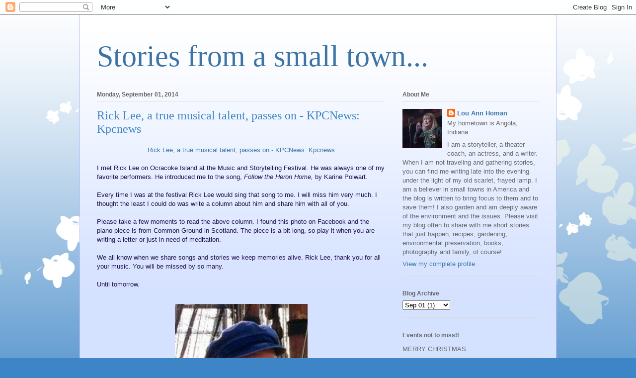

--- FILE ---
content_type: text/html; charset=UTF-8
request_url: https://louannhoman.blogspot.com/2014_09_01_archive.html
body_size: 27924
content:
<!DOCTYPE html>
<html class='v2' dir='ltr' lang='en'>
<head>
<link href='https://www.blogger.com/static/v1/widgets/335934321-css_bundle_v2.css' rel='stylesheet' type='text/css'/>
<meta content='width=1100' name='viewport'/>
<meta content='text/html; charset=UTF-8' http-equiv='Content-Type'/>
<meta content='blogger' name='generator'/>
<link href='https://louannhoman.blogspot.com/favicon.ico' rel='icon' type='image/x-icon'/>
<link href='http://louannhoman.blogspot.com/2014_09_01_archive.html' rel='canonical'/>
<link rel="alternate" type="application/atom+xml" title="Stories from a small town... - Atom" href="https://louannhoman.blogspot.com/feeds/posts/default" />
<link rel="alternate" type="application/rss+xml" title="Stories from a small town... - RSS" href="https://louannhoman.blogspot.com/feeds/posts/default?alt=rss" />
<link rel="service.post" type="application/atom+xml" title="Stories from a small town... - Atom" href="https://www.blogger.com/feeds/6974665/posts/default" />
<!--Can't find substitution for tag [blog.ieCssRetrofitLinks]-->
<meta content='http://louannhoman.blogspot.com/2014_09_01_archive.html' property='og:url'/>
<meta content='Stories from a small town...' property='og:title'/>
<meta content='' property='og:description'/>
<title>Stories from a small town...: Monday, September 01, 2014</title>
<style id='page-skin-1' type='text/css'><!--
/*
-----------------------------------------------
Blogger Template Style
Name:     Ethereal
Designer: Jason Morrow
URL:      jasonmorrow.etsy.com
----------------------------------------------- */
/* Content
----------------------------------------------- */
body {
font: normal normal 13px Arial, Tahoma, Helvetica, FreeSans, sans-serif;
color: #666666;
background: #3d85c6 none repeat-x scroll top left;
}
html body .content-outer {
min-width: 0;
max-width: 100%;
width: 100%;
}
a:link {
text-decoration: none;
color: #3d74a5;
}
a:visited {
text-decoration: none;
color: #4d469c;
}
a:hover {
text-decoration: underline;
color: #3d74a5;
}
.main-inner {
padding-top: 15px;
}
.body-fauxcolumn-outer {
background: transparent url(//themes.googleusercontent.com/image?id=0BwVBOzw_-hbMMDZjM2Q4YjctMTY2OC00ZGU2LWJjZDYtODVjOGRiOThlMGQ3) repeat-x scroll top center;
}
.content-fauxcolumns .fauxcolumn-inner {
background: #d4e1ff url(https://resources.blogblog.com/blogblog/data/1kt/ethereal/white-fade.png) repeat-x scroll top left;
border-left: 1px solid #bbbbff;
border-right: 1px solid #bbbbff;
}
/* Flexible Background
----------------------------------------------- */
.content-fauxcolumn-outer .fauxborder-left {
width: 100%;
padding-left: 0;
margin-left: -0;
background-color: transparent;
background-image: none;
background-repeat: no-repeat;
background-position: left top;
}
.content-fauxcolumn-outer .fauxborder-right {
margin-right: -0;
width: 0;
background-color: transparent;
background-image: none;
background-repeat: no-repeat;
background-position: right top;
}
/* Columns
----------------------------------------------- */
.content-inner {
padding: 0;
}
/* Header
----------------------------------------------- */
.header-inner {
padding: 27px 0 3px;
}
.header-inner .section {
margin: 0 35px;
}
.Header h1 {
font: normal normal 60px Times, 'Times New Roman', FreeSerif, serif;
color: #3d74a5;
}
.Header h1 a {
color: #3d74a5;
}
.Header .description {
font-size: 115%;
color: #666666;
}
.header-inner .Header .titlewrapper,
.header-inner .Header .descriptionwrapper {
padding-left: 0;
padding-right: 0;
margin-bottom: 0;
}
/* Tabs
----------------------------------------------- */
.tabs-outer {
position: relative;
background: transparent;
}
.tabs-cap-top, .tabs-cap-bottom {
position: absolute;
width: 100%;
}
.tabs-cap-bottom {
bottom: 0;
}
.tabs-inner {
padding: 0;
}
.tabs-inner .section {
margin: 0 35px;
}
*+html body .tabs-inner .widget li {
padding: 1px;
}
.PageList {
border-bottom: 1px solid #c2d8fa;
}
.tabs-inner .widget li.selected a,
.tabs-inner .widget li a:hover {
position: relative;
-moz-border-radius-topleft: 5px;
-moz-border-radius-topright: 5px;
-webkit-border-top-left-radius: 5px;
-webkit-border-top-right-radius: 5px;
-goog-ms-border-top-left-radius: 5px;
-goog-ms-border-top-right-radius: 5px;
border-top-left-radius: 5px;
border-top-right-radius: 5px;
background: #4eabff none ;
color: #ffffff;
}
.tabs-inner .widget li a {
display: inline-block;
margin: 0;
margin-right: 1px;
padding: .65em 1.5em;
font: normal normal 12px Arial, Tahoma, Helvetica, FreeSans, sans-serif;
color: #666666;
background-color: #c2d8fa;
-moz-border-radius-topleft: 5px;
-moz-border-radius-topright: 5px;
-webkit-border-top-left-radius: 5px;
-webkit-border-top-right-radius: 5px;
-goog-ms-border-top-left-radius: 5px;
-goog-ms-border-top-right-radius: 5px;
border-top-left-radius: 5px;
border-top-right-radius: 5px;
}
/* Headings
----------------------------------------------- */
h2 {
font: normal bold 12px Verdana, Geneva, sans-serif;
color: #666666;
}
/* Widgets
----------------------------------------------- */
.main-inner .column-left-inner {
padding: 0 0 0 20px;
}
.main-inner .column-left-inner .section {
margin-right: 0;
}
.main-inner .column-right-inner {
padding: 0 20px 0 0;
}
.main-inner .column-right-inner .section {
margin-left: 0;
}
.main-inner .section {
padding: 0;
}
.main-inner .widget {
padding: 0 0 15px;
margin: 20px 0;
border-bottom: 1px solid #dbdbdb;
}
.main-inner .widget h2 {
margin: 0;
padding: .6em 0 .5em;
}
.footer-inner .widget h2 {
padding: 0 0 .4em;
}
.main-inner .widget h2 + div, .footer-inner .widget h2 + div {
padding-top: 15px;
}
.main-inner .widget .widget-content {
margin: 0;
padding: 15px 0 0;
}
.main-inner .widget ul, .main-inner .widget #ArchiveList ul.flat {
margin: -15px -15px -15px;
padding: 0;
list-style: none;
}
.main-inner .sidebar .widget h2 {
border-bottom: 1px solid #dbdbdb;
}
.main-inner .widget #ArchiveList {
margin: -15px 0 0;
}
.main-inner .widget ul li, .main-inner .widget #ArchiveList ul.flat li {
padding: .5em 15px;
text-indent: 0;
}
.main-inner .widget #ArchiveList ul li {
padding-top: .25em;
padding-bottom: .25em;
}
.main-inner .widget ul li:first-child, .main-inner .widget #ArchiveList ul.flat li:first-child {
border-top: none;
}
.main-inner .widget ul li:last-child, .main-inner .widget #ArchiveList ul.flat li:last-child {
border-bottom: none;
}
.main-inner .widget .post-body ul {
padding: 0 2.5em;
margin: .5em 0;
list-style: disc;
}
.main-inner .widget .post-body ul li {
padding: 0.25em 0;
margin-bottom: .25em;
color: #666666;
border: none;
}
.footer-inner .widget ul {
padding: 0;
list-style: none;
}
.widget .zippy {
color: #666666;
}
/* Posts
----------------------------------------------- */
.main.section {
margin: 0 20px;
}
body .main-inner .Blog {
padding: 0;
background-color: transparent;
border: none;
}
.main-inner .widget h2.date-header {
border-bottom: 1px solid #dbdbdb;
}
.date-outer {
position: relative;
margin: 15px 0 20px;
}
.date-outer:first-child {
margin-top: 0;
}
.date-posts {
clear: both;
}
.post-outer, .inline-ad {
border-bottom: 1px solid #dbdbdb;
padding: 30px 0;
}
.post-outer {
padding-bottom: 10px;
}
.post-outer:first-child {
padding-top: 0;
border-top: none;
}
.post-outer:last-child, .inline-ad:last-child {
border-bottom: none;
}
.post-body img {
padding: 8px;
}
h3.post-title, h4 {
font: normal normal 24px Times, Times New Roman, serif;
color: #3d85c6;
}
h3.post-title a {
font: normal normal 24px Times, Times New Roman, serif;
color: #3d85c6;
text-decoration: none;
}
h3.post-title a:hover {
color: #3d74a5;
text-decoration: underline;
}
.post-header {
margin: 0 0 1.5em;
}
.post-body {
line-height: 1.4;
}
.post-footer {
margin: 1.5em 0 0;
}
#blog-pager {
padding: 15px;
}
.blog-feeds, .post-feeds {
margin: 1em 0;
text-align: center;
}
.post-outer .comments {
margin-top: 2em;
}
/* Comments
----------------------------------------------- */
.comments .comments-content .icon.blog-author {
background-repeat: no-repeat;
background-image: url([data-uri]);
}
.comments .comments-content .loadmore a {
background: #d4e1ff url(https://resources.blogblog.com/blogblog/data/1kt/ethereal/white-fade.png) repeat-x scroll top left;
}
.comments .comments-content .loadmore a {
border-top: 1px solid #dbdbdb;
border-bottom: 1px solid #dbdbdb;
}
.comments .comment-thread.inline-thread {
background: #d4e1ff url(https://resources.blogblog.com/blogblog/data/1kt/ethereal/white-fade.png) repeat-x scroll top left;
}
.comments .continue {
border-top: 2px solid #dbdbdb;
}
/* Footer
----------------------------------------------- */
.footer-inner {
padding: 30px 0;
overflow: hidden;
}
/* Mobile
----------------------------------------------- */
body.mobile  {
background-size: auto
}
.mobile .body-fauxcolumn-outer {
background: ;
}
.mobile .content-fauxcolumns .fauxcolumn-inner {
opacity: 0.75;
}
.mobile .content-fauxcolumn-outer .fauxborder-right {
margin-right: 0;
}
.mobile-link-button {
background-color: #4eabff;
}
.mobile-link-button a:link, .mobile-link-button a:visited {
color: #ffffff;
}
.mobile-index-contents {
color: #444444;
}
.mobile .body-fauxcolumn-outer {
background-size: 100% auto;
}
.mobile .mobile-date-outer {
border-bottom: transparent;
}
.mobile .PageList {
border-bottom: none;
}
.mobile .tabs-inner .section {
margin: 0;
}
.mobile .tabs-inner .PageList .widget-content {
background: #4eabff none;
color: #ffffff;
}
.mobile .tabs-inner .PageList .widget-content .pagelist-arrow {
border-left: 1px solid #ffffff;
}
.mobile .footer-inner {
overflow: visible;
}
body.mobile .AdSense {
margin: 0 -10px;
}

--></style>
<style id='template-skin-1' type='text/css'><!--
body {
min-width: 960px;
}
.content-outer, .content-fauxcolumn-outer, .region-inner {
min-width: 960px;
max-width: 960px;
_width: 960px;
}
.main-inner .columns {
padding-left: 0;
padding-right: 310px;
}
.main-inner .fauxcolumn-center-outer {
left: 0;
right: 310px;
/* IE6 does not respect left and right together */
_width: expression(this.parentNode.offsetWidth -
parseInt("0") -
parseInt("310px") + 'px');
}
.main-inner .fauxcolumn-left-outer {
width: 0;
}
.main-inner .fauxcolumn-right-outer {
width: 310px;
}
.main-inner .column-left-outer {
width: 0;
right: 100%;
margin-left: -0;
}
.main-inner .column-right-outer {
width: 310px;
margin-right: -310px;
}
#layout {
min-width: 0;
}
#layout .content-outer {
min-width: 0;
width: 800px;
}
#layout .region-inner {
min-width: 0;
width: auto;
}
body#layout div.add_widget {
padding: 8px;
}
body#layout div.add_widget a {
margin-left: 32px;
}
--></style>
<link href='https://www.blogger.com/dyn-css/authorization.css?targetBlogID=6974665&amp;zx=416b5e4a-25da-4167-bb88-60a8d452c80a' media='none' onload='if(media!=&#39;all&#39;)media=&#39;all&#39;' rel='stylesheet'/><noscript><link href='https://www.blogger.com/dyn-css/authorization.css?targetBlogID=6974665&amp;zx=416b5e4a-25da-4167-bb88-60a8d452c80a' rel='stylesheet'/></noscript>
<meta name='google-adsense-platform-account' content='ca-host-pub-1556223355139109'/>
<meta name='google-adsense-platform-domain' content='blogspot.com'/>

</head>
<body class='loading variant-blossoms1Blue'>
<div class='navbar section' id='navbar' name='Navbar'><div class='widget Navbar' data-version='1' id='Navbar1'><script type="text/javascript">
    function setAttributeOnload(object, attribute, val) {
      if(window.addEventListener) {
        window.addEventListener('load',
          function(){ object[attribute] = val; }, false);
      } else {
        window.attachEvent('onload', function(){ object[attribute] = val; });
      }
    }
  </script>
<div id="navbar-iframe-container"></div>
<script type="text/javascript" src="https://apis.google.com/js/platform.js"></script>
<script type="text/javascript">
      gapi.load("gapi.iframes:gapi.iframes.style.bubble", function() {
        if (gapi.iframes && gapi.iframes.getContext) {
          gapi.iframes.getContext().openChild({
              url: 'https://www.blogger.com/navbar/6974665?origin\x3dhttps://louannhoman.blogspot.com',
              where: document.getElementById("navbar-iframe-container"),
              id: "navbar-iframe"
          });
        }
      });
    </script><script type="text/javascript">
(function() {
var script = document.createElement('script');
script.type = 'text/javascript';
script.src = '//pagead2.googlesyndication.com/pagead/js/google_top_exp.js';
var head = document.getElementsByTagName('head')[0];
if (head) {
head.appendChild(script);
}})();
</script>
</div></div>
<div class='body-fauxcolumns'>
<div class='fauxcolumn-outer body-fauxcolumn-outer'>
<div class='cap-top'>
<div class='cap-left'></div>
<div class='cap-right'></div>
</div>
<div class='fauxborder-left'>
<div class='fauxborder-right'></div>
<div class='fauxcolumn-inner'>
</div>
</div>
<div class='cap-bottom'>
<div class='cap-left'></div>
<div class='cap-right'></div>
</div>
</div>
</div>
<div class='content'>
<div class='content-fauxcolumns'>
<div class='fauxcolumn-outer content-fauxcolumn-outer'>
<div class='cap-top'>
<div class='cap-left'></div>
<div class='cap-right'></div>
</div>
<div class='fauxborder-left'>
<div class='fauxborder-right'></div>
<div class='fauxcolumn-inner'>
</div>
</div>
<div class='cap-bottom'>
<div class='cap-left'></div>
<div class='cap-right'></div>
</div>
</div>
</div>
<div class='content-outer'>
<div class='content-cap-top cap-top'>
<div class='cap-left'></div>
<div class='cap-right'></div>
</div>
<div class='fauxborder-left content-fauxborder-left'>
<div class='fauxborder-right content-fauxborder-right'></div>
<div class='content-inner'>
<header>
<div class='header-outer'>
<div class='header-cap-top cap-top'>
<div class='cap-left'></div>
<div class='cap-right'></div>
</div>
<div class='fauxborder-left header-fauxborder-left'>
<div class='fauxborder-right header-fauxborder-right'></div>
<div class='region-inner header-inner'>
<div class='header section' id='header' name='Header'><div class='widget Header' data-version='1' id='Header1'>
<div id='header-inner'>
<div class='titlewrapper'>
<h1 class='title'>
<a href='https://louannhoman.blogspot.com/'>
Stories from a small town...
</a>
</h1>
</div>
<div class='descriptionwrapper'>
<p class='description'><span>
</span></p>
</div>
</div>
</div></div>
</div>
</div>
<div class='header-cap-bottom cap-bottom'>
<div class='cap-left'></div>
<div class='cap-right'></div>
</div>
</div>
</header>
<div class='tabs-outer'>
<div class='tabs-cap-top cap-top'>
<div class='cap-left'></div>
<div class='cap-right'></div>
</div>
<div class='fauxborder-left tabs-fauxborder-left'>
<div class='fauxborder-right tabs-fauxborder-right'></div>
<div class='region-inner tabs-inner'>
<div class='tabs no-items section' id='crosscol' name='Cross-Column'></div>
<div class='tabs no-items section' id='crosscol-overflow' name='Cross-Column 2'></div>
</div>
</div>
<div class='tabs-cap-bottom cap-bottom'>
<div class='cap-left'></div>
<div class='cap-right'></div>
</div>
</div>
<div class='main-outer'>
<div class='main-cap-top cap-top'>
<div class='cap-left'></div>
<div class='cap-right'></div>
</div>
<div class='fauxborder-left main-fauxborder-left'>
<div class='fauxborder-right main-fauxborder-right'></div>
<div class='region-inner main-inner'>
<div class='columns fauxcolumns'>
<div class='fauxcolumn-outer fauxcolumn-center-outer'>
<div class='cap-top'>
<div class='cap-left'></div>
<div class='cap-right'></div>
</div>
<div class='fauxborder-left'>
<div class='fauxborder-right'></div>
<div class='fauxcolumn-inner'>
</div>
</div>
<div class='cap-bottom'>
<div class='cap-left'></div>
<div class='cap-right'></div>
</div>
</div>
<div class='fauxcolumn-outer fauxcolumn-left-outer'>
<div class='cap-top'>
<div class='cap-left'></div>
<div class='cap-right'></div>
</div>
<div class='fauxborder-left'>
<div class='fauxborder-right'></div>
<div class='fauxcolumn-inner'>
</div>
</div>
<div class='cap-bottom'>
<div class='cap-left'></div>
<div class='cap-right'></div>
</div>
</div>
<div class='fauxcolumn-outer fauxcolumn-right-outer'>
<div class='cap-top'>
<div class='cap-left'></div>
<div class='cap-right'></div>
</div>
<div class='fauxborder-left'>
<div class='fauxborder-right'></div>
<div class='fauxcolumn-inner'>
</div>
</div>
<div class='cap-bottom'>
<div class='cap-left'></div>
<div class='cap-right'></div>
</div>
</div>
<!-- corrects IE6 width calculation -->
<div class='columns-inner'>
<div class='column-center-outer'>
<div class='column-center-inner'>
<div class='main section' id='main' name='Main'><div class='widget Blog' data-version='1' id='Blog1'>
<div class='blog-posts hfeed'>

          <div class="date-outer">
        
<h2 class='date-header'><span>Monday, September 01, 2014</span></h2>

          <div class="date-posts">
        
<div class='post-outer'>
<div class='post hentry uncustomized-post-template' itemprop='blogPost' itemscope='itemscope' itemtype='http://schema.org/BlogPosting'>
<meta content='https://blogger.googleusercontent.com/img/b/R29vZ2xl/AVvXsEiY-NgmNdvFZ0cbIiwRliK_tn62iI32sVJT-fvA5Io7TGy60E3kxf4Tiysr7cL3EOVQlFhVyxwvFYTz410eaeJQopvEWX9vPaFuVkcdRbySUmFWZghPRw8xjZRkvVpC5HPi8dHx/s1600/RickLee.jpg' itemprop='image_url'/>
<meta content='6974665' itemprop='blogId'/>
<meta content='7872860166825018992' itemprop='postId'/>
<a name='7872860166825018992'></a>
<h3 class='post-title entry-title' itemprop='name'>
<a href='https://louannhoman.blogspot.com/2014/09/rick-lee-true-musical-talent-passes-on.html'>Rick Lee, a true musical talent, passes on - KPCNews: Kpcnews</a>
</h3>
<div class='post-header'>
<div class='post-header-line-1'></div>
</div>
<div class='post-body entry-content' id='post-body-7872860166825018992' itemprop='description articleBody'>
<div style="text-align: center;">
<span style="font-family: Verdana, sans-serif;"><a href="http://www.kpcnews.com/columnists/lou_ann_homan-saylor/kpcnews/article_ab68a44c-a0ee-56fa-95a2-77424336fa14.html#.VATlF5P8tAg.blogger">Rick Lee, a true musical talent, passes on - KPCNews: Kpcnews</a></span></div>
<div style="text-align: center;">
<br /></div>
<div style="text-align: left;">
<span style="color: #20124d; font-family: Verdana, sans-serif;">I met Rick Lee on Ocracoke Island at the Music and Storytelling Festival. He was always one of my favorite performers. He introduced me to the song, <i>Follow the Heron Home, </i>by Karine Polwart.</span></div>
<div style="text-align: left;">
<span style="color: #20124d; font-family: Verdana, sans-serif;"><br /></span></div>
<div style="text-align: left;">
<span style="color: #20124d; font-family: Verdana, sans-serif;">Every time I was at the festival Rick Lee would sing that song to me. I will miss him very much. I thought the least I could do was write a column about him and share him with all of you.</span></div>
<div style="text-align: left;">
<span style="color: #20124d; font-family: Verdana, sans-serif;"><br /></span></div>
<div style="text-align: left;">
<span style="color: #20124d; font-family: Verdana, sans-serif;">Please take a few moments to read the above column. I found this photo on Facebook and the piano piece is from Common Ground in Scotland. The piece is a bit long, so play it when you are writing a letter or just in need of meditation.</span></div>
<div style="text-align: left;">
<span style="color: #20124d; font-family: Verdana, sans-serif;"><br /></span></div>
<div style="text-align: left;">
<span style="color: #20124d; font-family: Verdana, sans-serif;">We all know when we share songs and stories we keep memories alive. Rick Lee, thank you for all your music. You will be missed by so many.</span></div>
<div style="text-align: left;">
<span style="color: #20124d; font-family: Verdana, sans-serif;"><br /></span></div>
<div style="text-align: left;">
<span style="color: #20124d; font-family: Verdana, sans-serif;">Until tomorrow.</span></div>
<div style="text-align: left;">
<span style="color: #20124d; font-family: Verdana, sans-serif;"><br /></span></div>
<table align="center" cellpadding="0" cellspacing="0" class="tr-caption-container" style="margin-left: auto; margin-right: auto; text-align: center;"><tbody>
<tr><td style="text-align: center;"><a href="https://blogger.googleusercontent.com/img/b/R29vZ2xl/AVvXsEiY-NgmNdvFZ0cbIiwRliK_tn62iI32sVJT-fvA5Io7TGy60E3kxf4Tiysr7cL3EOVQlFhVyxwvFYTz410eaeJQopvEWX9vPaFuVkcdRbySUmFWZghPRw8xjZRkvVpC5HPi8dHx/s1600/RickLee.jpg" imageanchor="1" style="margin-left: auto; margin-right: auto;"><img border="0" height="320" src="https://blogger.googleusercontent.com/img/b/R29vZ2xl/AVvXsEiY-NgmNdvFZ0cbIiwRliK_tn62iI32sVJT-fvA5Io7TGy60E3kxf4Tiysr7cL3EOVQlFhVyxwvFYTz410eaeJQopvEWX9vPaFuVkcdRbySUmFWZghPRw8xjZRkvVpC5HPi8dHx/s1600/RickLee.jpg" width="267" /></a></td></tr>
<tr><td class="tr-caption" style="text-align: center;">Rick Lee<br />
<br /></td></tr>
</tbody></table>
<div class="separator" style="clear: both; text-align: center;">
<iframe allowfullscreen="allowfullscreen" frameborder="0" height="266" mozallowfullscreen="mozallowfullscreen" src="https://www.youtube.com/embed/XWm19bEcDWo?feature=player_embedded" webkitallowfullscreen="webkitallowfullscreen" width="320"></iframe></div>
<div style="text-align: center;">
<span style="color: #20124d; font-family: Verdana, sans-serif;"><br /></span></div>
<div style='clear: both;'></div>
</div>
<div class='post-footer'>
<div class='post-footer-line post-footer-line-1'>
<span class='post-author vcard'>
</span>
<span class='post-timestamp'>
on
<meta content='http://louannhoman.blogspot.com/2014/09/rick-lee-true-musical-talent-passes-on.html' itemprop='url'/>
<a class='timestamp-link' href='https://louannhoman.blogspot.com/2014/09/rick-lee-true-musical-talent-passes-on.html' rel='bookmark' title='permanent link'><abbr class='published' itemprop='datePublished' title='2014-09-01T18:36:00-03:00'>September 01, 2014</abbr></a>
</span>
<span class='post-comment-link'>
<a class='comment-link' href='https://www.blogger.com/comment/fullpage/post/6974665/7872860166825018992' onclick='javascript:window.open(this.href, "bloggerPopup", "toolbar=0,location=0,statusbar=1,menubar=0,scrollbars=yes,width=640,height=500"); return false;'>
2 comments:
  </a>
</span>
<span class='post-icons'>
<span class='item-action'>
<a href='https://www.blogger.com/email-post/6974665/7872860166825018992' title='Email Post'>
<img alt='' class='icon-action' height='13' src='https://resources.blogblog.com/img/icon18_email.gif' width='18'/>
</a>
</span>
</span>
<div class='post-share-buttons goog-inline-block'>
<a class='goog-inline-block share-button sb-email' href='https://www.blogger.com/share-post.g?blogID=6974665&postID=7872860166825018992&target=email' target='_blank' title='Email This'><span class='share-button-link-text'>Email This</span></a><a class='goog-inline-block share-button sb-blog' href='https://www.blogger.com/share-post.g?blogID=6974665&postID=7872860166825018992&target=blog' onclick='window.open(this.href, "_blank", "height=270,width=475"); return false;' target='_blank' title='BlogThis!'><span class='share-button-link-text'>BlogThis!</span></a><a class='goog-inline-block share-button sb-twitter' href='https://www.blogger.com/share-post.g?blogID=6974665&postID=7872860166825018992&target=twitter' target='_blank' title='Share to X'><span class='share-button-link-text'>Share to X</span></a><a class='goog-inline-block share-button sb-facebook' href='https://www.blogger.com/share-post.g?blogID=6974665&postID=7872860166825018992&target=facebook' onclick='window.open(this.href, "_blank", "height=430,width=640"); return false;' target='_blank' title='Share to Facebook'><span class='share-button-link-text'>Share to Facebook</span></a><a class='goog-inline-block share-button sb-pinterest' href='https://www.blogger.com/share-post.g?blogID=6974665&postID=7872860166825018992&target=pinterest' target='_blank' title='Share to Pinterest'><span class='share-button-link-text'>Share to Pinterest</span></a>
</div>
</div>
<div class='post-footer-line post-footer-line-2'>
<span class='post-labels'>
</span>
</div>
<div class='post-footer-line post-footer-line-3'>
<span class='post-location'>
</span>
</div>
</div>
</div>
</div>

        </div></div>
      
</div>
<div class='blog-pager' id='blog-pager'>
<span id='blog-pager-newer-link'>
<a class='blog-pager-newer-link' href='https://louannhoman.blogspot.com/search?updated-max=2014-09-22T20:10:00-03:00&amp;max-results=13&amp;reverse-paginate=true' id='Blog1_blog-pager-newer-link' title='Newer Posts'>Newer Posts</a>
</span>
<span id='blog-pager-older-link'>
<a class='blog-pager-older-link' href='https://louannhoman.blogspot.com/search?updated-max=2014-09-01T18:36:00-03:00&amp;max-results=13' id='Blog1_blog-pager-older-link' title='Older Posts'>Older Posts</a>
</span>
<a class='home-link' href='https://louannhoman.blogspot.com/'>Home</a>
</div>
<div class='clear'></div>
<div class='blog-feeds'>
<div class='feed-links'>
Subscribe to:
<a class='feed-link' href='https://louannhoman.blogspot.com/feeds/posts/default' target='_blank' type='application/atom+xml'>Comments (Atom)</a>
</div>
</div>
</div></div>
</div>
</div>
<div class='column-left-outer'>
<div class='column-left-inner'>
<aside>
</aside>
</div>
</div>
<div class='column-right-outer'>
<div class='column-right-inner'>
<aside>
<div class='sidebar section' id='sidebar-right-1'><div class='widget Profile' data-version='1' id='Profile1'>
<h2>About Me</h2>
<div class='widget-content'>
<a href='https://www.blogger.com/profile/10975972696054637393'><img alt='My photo' class='profile-img' height='79' src='//blogger.googleusercontent.com/img/b/R29vZ2xl/AVvXsEiWU4ijpGiRywCURReNYiQnz1flZnkmC20Pay21zv7M3VZFgesv5Ln5p7KqKicYDgCfczrTH8rY9BKM7tPOY3UNQ7ZoYQrBsgpEIAirBZPg2LDvPncTJp7akx2lC-TllhFLRC4Tfnl_ZVMmccV5X7DGlBN_BsTAUaqZ0Uwol0_io-wjvKg/s220/directeor.jpg' width='80'/></a>
<dl class='profile-datablock'>
<dt class='profile-data'>
<a class='profile-name-link g-profile' href='https://www.blogger.com/profile/10975972696054637393' rel='author' style='background-image: url(//www.blogger.com/img/logo-16.png);'>
Lou Ann Homan
</a>
</dt>
<dd class='profile-data'>My hometown is Angola, Indiana.</dd>
<dd class='profile-textblock'>I am a storyteller, a theater coach, an actress, and a writer. When I am not traveling and gathering stories, you can find me writing late into the evening under the light of my old scarlet, frayed lamp. I am a believer in small towns in America and the blog is written to bring focus to them and to save them!


I also garden and am deeply aware of the environment and the issues. Please visit my blog often to share with me short stories that just happen, recipes, gardening, environmental preservation, books, photography and family, of course!</dd>
</dl>
<a class='profile-link' href='https://www.blogger.com/profile/10975972696054637393' rel='author'>View my complete profile</a>
<div class='clear'></div>
</div>
</div><div class='widget BlogArchive' data-version='1' id='BlogArchive1'>
<h2>Blog Archive</h2>
<div class='widget-content'>
<div id='ArchiveList'>
<div id='BlogArchive1_ArchiveList'>
<select id='BlogArchive1_ArchiveMenu'>
<option value=''>Blog Archive</option>
<option value='https://louannhoman.blogspot.com/2026_01_14_archive.html'>Jan 14 (1)</option>
<option value='https://louannhoman.blogspot.com/2026_01_07_archive.html'>Jan 07 (2)</option>
<option value='https://louannhoman.blogspot.com/2025_12_23_archive.html'>Dec 23 (1)</option>
<option value='https://louannhoman.blogspot.com/2025_12_21_archive.html'>Dec 21 (3)</option>
<option value='https://louannhoman.blogspot.com/2025_12_10_archive.html'>Dec 10 (4)</option>
<option value='https://louannhoman.blogspot.com/2025_10_26_archive.html'>Oct 26 (1)</option>
<option value='https://louannhoman.blogspot.com/2025_10_19_archive.html'>Oct 19 (1)</option>
<option value='https://louannhoman.blogspot.com/2025_09_29_archive.html'>Sep 29 (1)</option>
<option value='https://louannhoman.blogspot.com/2025_09_22_archive.html'>Sep 22 (1)</option>
<option value='https://louannhoman.blogspot.com/2025_09_10_archive.html'>Sep 10 (1)</option>
<option value='https://louannhoman.blogspot.com/2025_08_27_archive.html'>Aug 27 (1)</option>
<option value='https://louannhoman.blogspot.com/2025_08_19_archive.html'>Aug 19 (1)</option>
<option value='https://louannhoman.blogspot.com/2025_08_14_archive.html'>Aug 14 (1)</option>
<option value='https://louannhoman.blogspot.com/2025_08_05_archive.html'>Aug 05 (2)</option>
<option value='https://louannhoman.blogspot.com/2025_07_29_archive.html'>Jul 29 (1)</option>
<option value='https://louannhoman.blogspot.com/2025_07_24_archive.html'>Jul 24 (1)</option>
<option value='https://louannhoman.blogspot.com/2025_07_15_archive.html'>Jul 15 (1)</option>
<option value='https://louannhoman.blogspot.com/2025_07_08_archive.html'>Jul 08 (1)</option>
<option value='https://louannhoman.blogspot.com/2025_07_01_archive.html'>Jul 01 (1)</option>
<option value='https://louannhoman.blogspot.com/2025_06_30_archive.html'>Jun 30 (1)</option>
<option value='https://louannhoman.blogspot.com/2025_06_18_archive.html'>Jun 18 (1)</option>
<option value='https://louannhoman.blogspot.com/2025_06_09_archive.html'>Jun 09 (1)</option>
<option value='https://louannhoman.blogspot.com/2025_06_04_archive.html'>Jun 04 (1)</option>
<option value='https://louannhoman.blogspot.com/2025_05_28_archive.html'>May 28 (1)</option>
<option value='https://louannhoman.blogspot.com/2025_05_15_archive.html'>May 15 (1)</option>
<option value='https://louannhoman.blogspot.com/2025_05_08_archive.html'>May 08 (1)</option>
<option value='https://louannhoman.blogspot.com/2025_04_25_archive.html'>Apr 25 (1)</option>
<option value='https://louannhoman.blogspot.com/2025_04_21_archive.html'>Apr 21 (1)</option>
<option value='https://louannhoman.blogspot.com/2025_04_14_archive.html'>Apr 14 (1)</option>
<option value='https://louannhoman.blogspot.com/2025_04_02_archive.html'>Apr 02 (1)</option>
<option value='https://louannhoman.blogspot.com/2025_03_24_archive.html'>Mar 24 (1)</option>
<option value='https://louannhoman.blogspot.com/2025_03_20_archive.html'>Mar 20 (6)</option>
<option value='https://louannhoman.blogspot.com/2025_03_18_archive.html'>Mar 18 (8)</option>
<option value='https://louannhoman.blogspot.com/2025_03_16_archive.html'>Mar 16 (7)</option>
<option value='https://louannhoman.blogspot.com/2024_10_14_archive.html'>Oct 14 (1)</option>
<option value='https://louannhoman.blogspot.com/2024_09_18_archive.html'>Sep 18 (1)</option>
<option value='https://louannhoman.blogspot.com/2024_09_04_archive.html'>Sep 04 (1)</option>
<option value='https://louannhoman.blogspot.com/2024_08_27_archive.html'>Aug 27 (1)</option>
<option value='https://louannhoman.blogspot.com/2024_08_18_archive.html'>Aug 18 (1)</option>
<option value='https://louannhoman.blogspot.com/2024_08_11_archive.html'>Aug 11 (1)</option>
<option value='https://louannhoman.blogspot.com/2024_07_11_archive.html'>Jul 11 (1)</option>
<option value='https://louannhoman.blogspot.com/2024_07_06_archive.html'>Jul 06 (1)</option>
<option value='https://louannhoman.blogspot.com/2024_06_28_archive.html'>Jun 28 (1)</option>
<option value='https://louannhoman.blogspot.com/2024_06_12_archive.html'>Jun 12 (1)</option>
<option value='https://louannhoman.blogspot.com/2024_06_06_archive.html'>Jun 06 (1)</option>
<option value='https://louannhoman.blogspot.com/2024_05_27_archive.html'>May 27 (1)</option>
<option value='https://louannhoman.blogspot.com/2024_05_14_archive.html'>May 14 (1)</option>
<option value='https://louannhoman.blogspot.com/2024_04_29_archive.html'>Apr 29 (1)</option>
<option value='https://louannhoman.blogspot.com/2024_04_15_archive.html'>Apr 15 (1)</option>
<option value='https://louannhoman.blogspot.com/2024_04_12_archive.html'>Apr 12 (1)</option>
<option value='https://louannhoman.blogspot.com/2024_04_02_archive.html'>Apr 02 (1)</option>
<option value='https://louannhoman.blogspot.com/2024_03_28_archive.html'>Mar 28 (1)</option>
<option value='https://louannhoman.blogspot.com/2024_03_19_archive.html'>Mar 19 (1)</option>
<option value='https://louannhoman.blogspot.com/2024_03_11_archive.html'>Mar 11 (1)</option>
<option value='https://louannhoman.blogspot.com/2024_03_04_archive.html'>Mar 04 (1)</option>
<option value='https://louannhoman.blogspot.com/2024_02_27_archive.html'>Feb 27 (1)</option>
<option value='https://louannhoman.blogspot.com/2024_02_24_archive.html'>Feb 24 (1)</option>
<option value='https://louannhoman.blogspot.com/2024_02_21_archive.html'>Feb 21 (1)</option>
<option value='https://louannhoman.blogspot.com/2024_02_12_archive.html'>Feb 12 (1)</option>
<option value='https://louannhoman.blogspot.com/2024_02_10_archive.html'>Feb 10 (1)</option>
<option value='https://louannhoman.blogspot.com/2024_01_29_archive.html'>Jan 29 (1)</option>
<option value='https://louannhoman.blogspot.com/2024_01_23_archive.html'>Jan 23 (1)</option>
<option value='https://louannhoman.blogspot.com/2024_01_22_archive.html'>Jan 22 (1)</option>
<option value='https://louannhoman.blogspot.com/2024_01_15_archive.html'>Jan 15 (1)</option>
<option value='https://louannhoman.blogspot.com/2024_01_14_archive.html'>Jan 14 (1)</option>
<option value='https://louannhoman.blogspot.com/2024_01_03_archive.html'>Jan 03 (1)</option>
<option value='https://louannhoman.blogspot.com/2023_12_19_archive.html'>Dec 19 (1)</option>
<option value='https://louannhoman.blogspot.com/2023_12_15_archive.html'>Dec 15 (1)</option>
<option value='https://louannhoman.blogspot.com/2023_12_10_archive.html'>Dec 10 (1)</option>
<option value='https://louannhoman.blogspot.com/2023_11_27_archive.html'>Nov 27 (1)</option>
<option value='https://louannhoman.blogspot.com/2023_11_15_archive.html'>Nov 15 (1)</option>
<option value='https://louannhoman.blogspot.com/2023_11_08_archive.html'>Nov 08 (1)</option>
<option value='https://louannhoman.blogspot.com/2023_11_05_archive.html'>Nov 05 (1)</option>
<option value='https://louannhoman.blogspot.com/2023_10_28_archive.html'>Oct 28 (1)</option>
<option value='https://louannhoman.blogspot.com/2023_10_20_archive.html'>Oct 20 (1)</option>
<option value='https://louannhoman.blogspot.com/2023_10_17_archive.html'>Oct 17 (1)</option>
<option value='https://louannhoman.blogspot.com/2023_10_15_archive.html'>Oct 15 (1)</option>
<option value='https://louannhoman.blogspot.com/2023_09_04_archive.html'>Sep 04 (1)</option>
<option value='https://louannhoman.blogspot.com/2023_08_28_archive.html'>Aug 28 (1)</option>
<option value='https://louannhoman.blogspot.com/2023_08_21_archive.html'>Aug 21 (1)</option>
<option value='https://louannhoman.blogspot.com/2023_08_15_archive.html'>Aug 15 (1)</option>
<option value='https://louannhoman.blogspot.com/2023_08_06_archive.html'>Aug 06 (1)</option>
<option value='https://louannhoman.blogspot.com/2023_07_18_archive.html'>Jul 18 (1)</option>
<option value='https://louannhoman.blogspot.com/2023_07_11_archive.html'>Jul 11 (1)</option>
<option value='https://louannhoman.blogspot.com/2023_07_05_archive.html'>Jul 05 (1)</option>
<option value='https://louannhoman.blogspot.com/2023_06_29_archive.html'>Jun 29 (1)</option>
<option value='https://louannhoman.blogspot.com/2023_06_21_archive.html'>Jun 21 (1)</option>
<option value='https://louannhoman.blogspot.com/2023_06_12_archive.html'>Jun 12 (1)</option>
<option value='https://louannhoman.blogspot.com/2023_06_05_archive.html'>Jun 05 (1)</option>
<option value='https://louannhoman.blogspot.com/2023_05_31_archive.html'>May 31 (1)</option>
<option value='https://louannhoman.blogspot.com/2023_05_15_archive.html'>May 15 (1)</option>
<option value='https://louannhoman.blogspot.com/2023_05_08_archive.html'>May 08 (1)</option>
<option value='https://louannhoman.blogspot.com/2023_04_17_archive.html'>Apr 17 (1)</option>
<option value='https://louannhoman.blogspot.com/2023_04_07_archive.html'>Apr 07 (1)</option>
<option value='https://louannhoman.blogspot.com/2023_03_29_archive.html'>Mar 29 (1)</option>
<option value='https://louannhoman.blogspot.com/2023_03_20_archive.html'>Mar 20 (1)</option>
<option value='https://louannhoman.blogspot.com/2023_02_22_archive.html'>Feb 22 (1)</option>
<option value='https://louannhoman.blogspot.com/2023_02_15_archive.html'>Feb 15 (1)</option>
<option value='https://louannhoman.blogspot.com/2023_02_10_archive.html'>Feb 10 (1)</option>
<option value='https://louannhoman.blogspot.com/2023_02_06_archive.html'>Feb 06 (1)</option>
<option value='https://louannhoman.blogspot.com/2023_01_30_archive.html'>Jan 30 (1)</option>
<option value='https://louannhoman.blogspot.com/2023_01_23_archive.html'>Jan 23 (1)</option>
<option value='https://louannhoman.blogspot.com/2023_01_17_archive.html'>Jan 17 (1)</option>
<option value='https://louannhoman.blogspot.com/2023_01_09_archive.html'>Jan 09 (1)</option>
<option value='https://louannhoman.blogspot.com/2023_01_05_archive.html'>Jan 05 (1)</option>
<option value='https://louannhoman.blogspot.com/2022_12_26_archive.html'>Dec 26 (1)</option>
<option value='https://louannhoman.blogspot.com/2022_12_20_archive.html'>Dec 20 (1)</option>
<option value='https://louannhoman.blogspot.com/2022_12_12_archive.html'>Dec 12 (1)</option>
<option value='https://louannhoman.blogspot.com/2022_12_05_archive.html'>Dec 05 (1)</option>
<option value='https://louannhoman.blogspot.com/2022_12_01_archive.html'>Dec 01 (1)</option>
<option value='https://louannhoman.blogspot.com/2022_09_03_archive.html'>Sep 03 (1)</option>
<option value='https://louannhoman.blogspot.com/2022_08_22_archive.html'>Aug 22 (1)</option>
<option value='https://louannhoman.blogspot.com/2021_11_01_archive.html'>Nov 01 (1)</option>
<option value='https://louannhoman.blogspot.com/2021_10_31_archive.html'>Oct 31 (1)</option>
<option value='https://louannhoman.blogspot.com/2021_10_16_archive.html'>Oct 16 (1)</option>
<option value='https://louannhoman.blogspot.com/2020_03_17_archive.html'>Mar 17 (1)</option>
<option value='https://louannhoman.blogspot.com/2020_02_27_archive.html'>Feb 27 (1)</option>
<option value='https://louannhoman.blogspot.com/2020_02_15_archive.html'>Feb 15 (2)</option>
<option value='https://louannhoman.blogspot.com/2020_01_22_archive.html'>Jan 22 (1)</option>
<option value='https://louannhoman.blogspot.com/2020_01_17_archive.html'>Jan 17 (1)</option>
<option value='https://louannhoman.blogspot.com/2020_01_10_archive.html'>Jan 10 (1)</option>
<option value='https://louannhoman.blogspot.com/2020_01_08_archive.html'>Jan 08 (1)</option>
<option value='https://louannhoman.blogspot.com/2019_12_17_archive.html'>Dec 17 (1)</option>
<option value='https://louannhoman.blogspot.com/2019_12_16_archive.html'>Dec 16 (1)</option>
<option value='https://louannhoman.blogspot.com/2019_12_02_archive.html'>Dec 02 (1)</option>
<option value='https://louannhoman.blogspot.com/2019_11_16_archive.html'>Nov 16 (1)</option>
<option value='https://louannhoman.blogspot.com/2019_11_03_archive.html'>Nov 03 (1)</option>
<option value='https://louannhoman.blogspot.com/2019_11_02_archive.html'>Nov 02 (1)</option>
<option value='https://louannhoman.blogspot.com/2019_10_20_archive.html'>Oct 20 (1)</option>
<option value='https://louannhoman.blogspot.com/2019_10_19_archive.html'>Oct 19 (1)</option>
<option value='https://louannhoman.blogspot.com/2019_10_15_archive.html'>Oct 15 (2)</option>
<option value='https://louannhoman.blogspot.com/2019_10_12_archive.html'>Oct 12 (1)</option>
<option value='https://louannhoman.blogspot.com/2019_09_30_archive.html'>Sep 30 (1)</option>
<option value='https://louannhoman.blogspot.com/2019_09_16_archive.html'>Sep 16 (1)</option>
<option value='https://louannhoman.blogspot.com/2019_09_09_archive.html'>Sep 09 (1)</option>
<option value='https://louannhoman.blogspot.com/2019_09_04_archive.html'>Sep 04 (1)</option>
<option value='https://louannhoman.blogspot.com/2019_08_26_archive.html'>Aug 26 (1)</option>
<option value='https://louannhoman.blogspot.com/2019_08_17_archive.html'>Aug 17 (1)</option>
<option value='https://louannhoman.blogspot.com/2019_08_13_archive.html'>Aug 13 (1)</option>
<option value='https://louannhoman.blogspot.com/2019_07_22_archive.html'>Jul 22 (1)</option>
<option value='https://louannhoman.blogspot.com/2019_06_04_archive.html'>Jun 04 (1)</option>
<option value='https://louannhoman.blogspot.com/2019_06_02_archive.html'>Jun 02 (1)</option>
<option value='https://louannhoman.blogspot.com/2019_05_10_archive.html'>May 10 (1)</option>
<option value='https://louannhoman.blogspot.com/2019_03_29_archive.html'>Mar 29 (1)</option>
<option value='https://louannhoman.blogspot.com/2019_03_20_archive.html'>Mar 20 (1)</option>
<option value='https://louannhoman.blogspot.com/2019_03_02_archive.html'>Mar 02 (1)</option>
<option value='https://louannhoman.blogspot.com/2019_02_24_archive.html'>Feb 24 (1)</option>
<option value='https://louannhoman.blogspot.com/2019_02_12_archive.html'>Feb 12 (1)</option>
<option value='https://louannhoman.blogspot.com/2019_02_11_archive.html'>Feb 11 (1)</option>
<option value='https://louannhoman.blogspot.com/2019_02_08_archive.html'>Feb 08 (1)</option>
<option value='https://louannhoman.blogspot.com/2019_02_04_archive.html'>Feb 04 (1)</option>
<option value='https://louannhoman.blogspot.com/2019_02_01_archive.html'>Feb 01 (1)</option>
<option value='https://louannhoman.blogspot.com/2019_01_20_archive.html'>Jan 20 (1)</option>
<option value='https://louannhoman.blogspot.com/2018_12_21_archive.html'>Dec 21 (1)</option>
<option value='https://louannhoman.blogspot.com/2018_12_20_archive.html'>Dec 20 (2)</option>
<option value='https://louannhoman.blogspot.com/2018_12_18_archive.html'>Dec 18 (1)</option>
<option value='https://louannhoman.blogspot.com/2018_10_22_archive.html'>Oct 22 (1)</option>
<option value='https://louannhoman.blogspot.com/2018_10_10_archive.html'>Oct 10 (1)</option>
<option value='https://louannhoman.blogspot.com/2018_10_07_archive.html'>Oct 07 (1)</option>
<option value='https://louannhoman.blogspot.com/2018_09_24_archive.html'>Sep 24 (1)</option>
<option value='https://louannhoman.blogspot.com/2018_09_14_archive.html'>Sep 14 (1)</option>
<option value='https://louannhoman.blogspot.com/2018_09_05_archive.html'>Sep 05 (1)</option>
<option value='https://louannhoman.blogspot.com/2018_09_02_archive.html'>Sep 02 (1)</option>
<option value='https://louannhoman.blogspot.com/2018_08_25_archive.html'>Aug 25 (1)</option>
<option value='https://louannhoman.blogspot.com/2018_08_22_archive.html'>Aug 22 (1)</option>
<option value='https://louannhoman.blogspot.com/2018_08_20_archive.html'>Aug 20 (1)</option>
<option value='https://louannhoman.blogspot.com/2018_08_16_archive.html'>Aug 16 (1)</option>
<option value='https://louannhoman.blogspot.com/2018_08_13_archive.html'>Aug 13 (1)</option>
<option value='https://louannhoman.blogspot.com/2018_08_10_archive.html'>Aug 10 (1)</option>
<option value='https://louannhoman.blogspot.com/2018_08_03_archive.html'>Aug 03 (1)</option>
<option value='https://louannhoman.blogspot.com/2018_08_02_archive.html'>Aug 02 (1)</option>
<option value='https://louannhoman.blogspot.com/2018_05_01_archive.html'>May 01 (2)</option>
<option value='https://louannhoman.blogspot.com/2018_04_22_archive.html'>Apr 22 (1)</option>
<option value='https://louannhoman.blogspot.com/2018_03_28_archive.html'>Mar 28 (1)</option>
<option value='https://louannhoman.blogspot.com/2018_01_31_archive.html'>Jan 31 (1)</option>
<option value='https://louannhoman.blogspot.com/2018_01_22_archive.html'>Jan 22 (1)</option>
<option value='https://louannhoman.blogspot.com/2017_12_22_archive.html'>Dec 22 (1)</option>
<option value='https://louannhoman.blogspot.com/2017_12_18_archive.html'>Dec 18 (1)</option>
<option value='https://louannhoman.blogspot.com/2017_12_15_archive.html'>Dec 15 (1)</option>
<option value='https://louannhoman.blogspot.com/2017_12_10_archive.html'>Dec 10 (1)</option>
<option value='https://louannhoman.blogspot.com/2017_11_22_archive.html'>Nov 22 (1)</option>
<option value='https://louannhoman.blogspot.com/2017_11_11_archive.html'>Nov 11 (1)</option>
<option value='https://louannhoman.blogspot.com/2017_11_04_archive.html'>Nov 04 (1)</option>
<option value='https://louannhoman.blogspot.com/2017_11_03_archive.html'>Nov 03 (1)</option>
<option value='https://louannhoman.blogspot.com/2017_10_19_archive.html'>Oct 19 (1)</option>
<option value='https://louannhoman.blogspot.com/2017_10_04_archive.html'>Oct 04 (1)</option>
<option value='https://louannhoman.blogspot.com/2017_09_18_archive.html'>Sep 18 (1)</option>
<option value='https://louannhoman.blogspot.com/2017_08_25_archive.html'>Aug 25 (1)</option>
<option value='https://louannhoman.blogspot.com/2017_08_11_archive.html'>Aug 11 (1)</option>
<option value='https://louannhoman.blogspot.com/2017_08_02_archive.html'>Aug 02 (1)</option>
<option value='https://louannhoman.blogspot.com/2017_07_24_archive.html'>Jul 24 (1)</option>
<option value='https://louannhoman.blogspot.com/2017_07_18_archive.html'>Jul 18 (1)</option>
<option value='https://louannhoman.blogspot.com/2017_07_12_archive.html'>Jul 12 (1)</option>
<option value='https://louannhoman.blogspot.com/2017_07_03_archive.html'>Jul 03 (1)</option>
<option value='https://louannhoman.blogspot.com/2017_06_30_archive.html'>Jun 30 (1)</option>
<option value='https://louannhoman.blogspot.com/2017_06_19_archive.html'>Jun 19 (1)</option>
<option value='https://louannhoman.blogspot.com/2017_06_16_archive.html'>Jun 16 (1)</option>
<option value='https://louannhoman.blogspot.com/2017_06_09_archive.html'>Jun 09 (1)</option>
<option value='https://louannhoman.blogspot.com/2017_05_20_archive.html'>May 20 (1)</option>
<option value='https://louannhoman.blogspot.com/2017_05_14_archive.html'>May 14 (1)</option>
<option value='https://louannhoman.blogspot.com/2017_05_12_archive.html'>May 12 (1)</option>
<option value='https://louannhoman.blogspot.com/2017_05_05_archive.html'>May 05 (1)</option>
<option value='https://louannhoman.blogspot.com/2017_04_30_archive.html'>Apr 30 (1)</option>
<option value='https://louannhoman.blogspot.com/2017_04_17_archive.html'>Apr 17 (1)</option>
<option value='https://louannhoman.blogspot.com/2017_04_10_archive.html'>Apr 10 (1)</option>
<option value='https://louannhoman.blogspot.com/2017_04_07_archive.html'>Apr 07 (1)</option>
<option value='https://louannhoman.blogspot.com/2017_03_31_archive.html'>Mar 31 (1)</option>
<option value='https://louannhoman.blogspot.com/2017_03_26_archive.html'>Mar 26 (1)</option>
<option value='https://louannhoman.blogspot.com/2017_03_24_archive.html'>Mar 24 (1)</option>
<option value='https://louannhoman.blogspot.com/2017_03_20_archive.html'>Mar 20 (1)</option>
<option value='https://louannhoman.blogspot.com/2017_03_12_archive.html'>Mar 12 (1)</option>
<option value='https://louannhoman.blogspot.com/2017_03_07_archive.html'>Mar 07 (1)</option>
<option value='https://louannhoman.blogspot.com/2017_02_17_archive.html'>Feb 17 (1)</option>
<option value='https://louannhoman.blogspot.com/2017_02_08_archive.html'>Feb 08 (1)</option>
<option value='https://louannhoman.blogspot.com/2017_02_06_archive.html'>Feb 06 (1)</option>
<option value='https://louannhoman.blogspot.com/2017_02_05_archive.html'>Feb 05 (1)</option>
<option value='https://louannhoman.blogspot.com/2017_02_02_archive.html'>Feb 02 (1)</option>
<option value='https://louannhoman.blogspot.com/2017_02_01_archive.html'>Feb 01 (1)</option>
<option value='https://louannhoman.blogspot.com/2017_01_30_archive.html'>Jan 30 (1)</option>
<option value='https://louannhoman.blogspot.com/2017_01_28_archive.html'>Jan 28 (1)</option>
<option value='https://louannhoman.blogspot.com/2017_01_27_archive.html'>Jan 27 (1)</option>
<option value='https://louannhoman.blogspot.com/2017_01_24_archive.html'>Jan 24 (1)</option>
<option value='https://louannhoman.blogspot.com/2017_01_22_archive.html'>Jan 22 (1)</option>
<option value='https://louannhoman.blogspot.com/2017_01_21_archive.html'>Jan 21 (1)</option>
<option value='https://louannhoman.blogspot.com/2017_01_20_archive.html'>Jan 20 (1)</option>
<option value='https://louannhoman.blogspot.com/2017_01_19_archive.html'>Jan 19 (1)</option>
<option value='https://louannhoman.blogspot.com/2017_01_10_archive.html'>Jan 10 (1)</option>
<option value='https://louannhoman.blogspot.com/2017_01_04_archive.html'>Jan 04 (1)</option>
<option value='https://louannhoman.blogspot.com/2016_12_25_archive.html'>Dec 25 (1)</option>
<option value='https://louannhoman.blogspot.com/2016_12_22_archive.html'>Dec 22 (1)</option>
<option value='https://louannhoman.blogspot.com/2016_12_21_archive.html'>Dec 21 (1)</option>
<option value='https://louannhoman.blogspot.com/2016_12_18_archive.html'>Dec 18 (1)</option>
<option value='https://louannhoman.blogspot.com/2016_12_09_archive.html'>Dec 09 (1)</option>
<option value='https://louannhoman.blogspot.com/2016_11_29_archive.html'>Nov 29 (1)</option>
<option value='https://louannhoman.blogspot.com/2016_11_26_archive.html'>Nov 26 (1)</option>
<option value='https://louannhoman.blogspot.com/2016_11_25_archive.html'>Nov 25 (1)</option>
<option value='https://louannhoman.blogspot.com/2016_11_23_archive.html'>Nov 23 (1)</option>
<option value='https://louannhoman.blogspot.com/2016_11_19_archive.html'>Nov 19 (1)</option>
<option value='https://louannhoman.blogspot.com/2016_11_18_archive.html'>Nov 18 (1)</option>
<option value='https://louannhoman.blogspot.com/2016_11_12_archive.html'>Nov 12 (1)</option>
<option value='https://louannhoman.blogspot.com/2016_11_10_archive.html'>Nov 10 (1)</option>
<option value='https://louannhoman.blogspot.com/2016_11_08_archive.html'>Nov 08 (1)</option>
<option value='https://louannhoman.blogspot.com/2016_11_06_archive.html'>Nov 06 (1)</option>
<option value='https://louannhoman.blogspot.com/2016_11_04_archive.html'>Nov 04 (1)</option>
<option value='https://louannhoman.blogspot.com/2016_11_02_archive.html'>Nov 02 (1)</option>
<option value='https://louannhoman.blogspot.com/2016_10_31_archive.html'>Oct 31 (1)</option>
<option value='https://louannhoman.blogspot.com/2016_10_26_archive.html'>Oct 26 (1)</option>
<option value='https://louannhoman.blogspot.com/2016_10_23_archive.html'>Oct 23 (1)</option>
<option value='https://louannhoman.blogspot.com/2016_10_19_archive.html'>Oct 19 (1)</option>
<option value='https://louannhoman.blogspot.com/2016_09_30_archive.html'>Sep 30 (1)</option>
<option value='https://louannhoman.blogspot.com/2016_09_18_archive.html'>Sep 18 (1)</option>
<option value='https://louannhoman.blogspot.com/2016_09_16_archive.html'>Sep 16 (1)</option>
<option value='https://louannhoman.blogspot.com/2016_09_11_archive.html'>Sep 11 (1)</option>
<option value='https://louannhoman.blogspot.com/2016_09_08_archive.html'>Sep 08 (1)</option>
<option value='https://louannhoman.blogspot.com/2016_09_04_archive.html'>Sep 04 (1)</option>
<option value='https://louannhoman.blogspot.com/2016_08_27_archive.html'>Aug 27 (1)</option>
<option value='https://louannhoman.blogspot.com/2016_08_22_archive.html'>Aug 22 (1)</option>
<option value='https://louannhoman.blogspot.com/2016_08_14_archive.html'>Aug 14 (1)</option>
<option value='https://louannhoman.blogspot.com/2016_08_09_archive.html'>Aug 09 (1)</option>
<option value='https://louannhoman.blogspot.com/2016_08_06_archive.html'>Aug 06 (1)</option>
<option value='https://louannhoman.blogspot.com/2016_08_01_archive.html'>Aug 01 (1)</option>
<option value='https://louannhoman.blogspot.com/2016_07_30_archive.html'>Jul 30 (1)</option>
<option value='https://louannhoman.blogspot.com/2016_07_28_archive.html'>Jul 28 (1)</option>
<option value='https://louannhoman.blogspot.com/2016_07_26_archive.html'>Jul 26 (1)</option>
<option value='https://louannhoman.blogspot.com/2016_07_24_archive.html'>Jul 24 (1)</option>
<option value='https://louannhoman.blogspot.com/2016_07_19_archive.html'>Jul 19 (1)</option>
<option value='https://louannhoman.blogspot.com/2016_07_14_archive.html'>Jul 14 (1)</option>
<option value='https://louannhoman.blogspot.com/2016_07_03_archive.html'>Jul 03 (1)</option>
<option value='https://louannhoman.blogspot.com/2016_06_26_archive.html'>Jun 26 (1)</option>
<option value='https://louannhoman.blogspot.com/2016_06_25_archive.html'>Jun 25 (1)</option>
<option value='https://louannhoman.blogspot.com/2016_06_23_archive.html'>Jun 23 (1)</option>
<option value='https://louannhoman.blogspot.com/2016_06_20_archive.html'>Jun 20 (1)</option>
<option value='https://louannhoman.blogspot.com/2016_06_19_archive.html'>Jun 19 (1)</option>
<option value='https://louannhoman.blogspot.com/2016_06_17_archive.html'>Jun 17 (1)</option>
<option value='https://louannhoman.blogspot.com/2016_06_15_archive.html'>Jun 15 (1)</option>
<option value='https://louannhoman.blogspot.com/2016_06_06_archive.html'>Jun 06 (1)</option>
<option value='https://louannhoman.blogspot.com/2016_06_03_archive.html'>Jun 03 (1)</option>
<option value='https://louannhoman.blogspot.com/2016_05_29_archive.html'>May 29 (1)</option>
<option value='https://louannhoman.blogspot.com/2016_05_25_archive.html'>May 25 (1)</option>
<option value='https://louannhoman.blogspot.com/2016_05_21_archive.html'>May 21 (1)</option>
<option value='https://louannhoman.blogspot.com/2016_05_19_archive.html'>May 19 (1)</option>
<option value='https://louannhoman.blogspot.com/2016_05_18_archive.html'>May 18 (1)</option>
<option value='https://louannhoman.blogspot.com/2016_05_17_archive.html'>May 17 (1)</option>
<option value='https://louannhoman.blogspot.com/2016_05_15_archive.html'>May 15 (1)</option>
<option value='https://louannhoman.blogspot.com/2016_05_12_archive.html'>May 12 (1)</option>
<option value='https://louannhoman.blogspot.com/2016_05_10_archive.html'>May 10 (1)</option>
<option value='https://louannhoman.blogspot.com/2016_05_04_archive.html'>May 04 (2)</option>
<option value='https://louannhoman.blogspot.com/2016_05_03_archive.html'>May 03 (1)</option>
<option value='https://louannhoman.blogspot.com/2016_05_01_archive.html'>May 01 (1)</option>
<option value='https://louannhoman.blogspot.com/2016_04_26_archive.html'>Apr 26 (1)</option>
<option value='https://louannhoman.blogspot.com/2016_04_24_archive.html'>Apr 24 (1)</option>
<option value='https://louannhoman.blogspot.com/2016_04_23_archive.html'>Apr 23 (1)</option>
<option value='https://louannhoman.blogspot.com/2016_04_22_archive.html'>Apr 22 (1)</option>
<option value='https://louannhoman.blogspot.com/2016_04_21_archive.html'>Apr 21 (1)</option>
<option value='https://louannhoman.blogspot.com/2016_04_20_archive.html'>Apr 20 (1)</option>
<option value='https://louannhoman.blogspot.com/2016_04_15_archive.html'>Apr 15 (1)</option>
<option value='https://louannhoman.blogspot.com/2016_04_13_archive.html'>Apr 13 (1)</option>
<option value='https://louannhoman.blogspot.com/2016_04_09_archive.html'>Apr 09 (1)</option>
<option value='https://louannhoman.blogspot.com/2016_04_07_archive.html'>Apr 07 (1)</option>
<option value='https://louannhoman.blogspot.com/2016_04_04_archive.html'>Apr 04 (1)</option>
<option value='https://louannhoman.blogspot.com/2016_04_03_archive.html'>Apr 03 (1)</option>
<option value='https://louannhoman.blogspot.com/2016_03_31_archive.html'>Mar 31 (1)</option>
<option value='https://louannhoman.blogspot.com/2016_03_30_archive.html'>Mar 30 (1)</option>
<option value='https://louannhoman.blogspot.com/2016_03_23_archive.html'>Mar 23 (1)</option>
<option value='https://louannhoman.blogspot.com/2016_03_22_archive.html'>Mar 22 (2)</option>
<option value='https://louannhoman.blogspot.com/2016_03_19_archive.html'>Mar 19 (1)</option>
<option value='https://louannhoman.blogspot.com/2016_03_17_archive.html'>Mar 17 (1)</option>
<option value='https://louannhoman.blogspot.com/2016_03_16_archive.html'>Mar 16 (1)</option>
<option value='https://louannhoman.blogspot.com/2016_03_12_archive.html'>Mar 12 (1)</option>
<option value='https://louannhoman.blogspot.com/2016_03_11_archive.html'>Mar 11 (1)</option>
<option value='https://louannhoman.blogspot.com/2016_03_05_archive.html'>Mar 05 (1)</option>
<option value='https://louannhoman.blogspot.com/2016_03_02_archive.html'>Mar 02 (1)</option>
<option value='https://louannhoman.blogspot.com/2016_02_29_archive.html'>Feb 29 (1)</option>
<option value='https://louannhoman.blogspot.com/2016_02_27_archive.html'>Feb 27 (1)</option>
<option value='https://louannhoman.blogspot.com/2016_02_25_archive.html'>Feb 25 (1)</option>
<option value='https://louannhoman.blogspot.com/2016_02_23_archive.html'>Feb 23 (1)</option>
<option value='https://louannhoman.blogspot.com/2016_02_20_archive.html'>Feb 20 (1)</option>
<option value='https://louannhoman.blogspot.com/2016_02_19_archive.html'>Feb 19 (1)</option>
<option value='https://louannhoman.blogspot.com/2016_02_15_archive.html'>Feb 15 (1)</option>
<option value='https://louannhoman.blogspot.com/2016_02_14_archive.html'>Feb 14 (1)</option>
<option value='https://louannhoman.blogspot.com/2016_02_12_archive.html'>Feb 12 (1)</option>
<option value='https://louannhoman.blogspot.com/2016_02_11_archive.html'>Feb 11 (1)</option>
<option value='https://louannhoman.blogspot.com/2016_02_10_archive.html'>Feb 10 (1)</option>
<option value='https://louannhoman.blogspot.com/2016_02_07_archive.html'>Feb 07 (1)</option>
<option value='https://louannhoman.blogspot.com/2016_02_03_archive.html'>Feb 03 (1)</option>
<option value='https://louannhoman.blogspot.com/2016_01_31_archive.html'>Jan 31 (1)</option>
<option value='https://louannhoman.blogspot.com/2016_01_26_archive.html'>Jan 26 (1)</option>
<option value='https://louannhoman.blogspot.com/2016_01_24_archive.html'>Jan 24 (1)</option>
<option value='https://louannhoman.blogspot.com/2016_01_21_archive.html'>Jan 21 (1)</option>
<option value='https://louannhoman.blogspot.com/2016_01_19_archive.html'>Jan 19 (1)</option>
<option value='https://louannhoman.blogspot.com/2016_01_18_archive.html'>Jan 18 (1)</option>
<option value='https://louannhoman.blogspot.com/2016_01_17_archive.html'>Jan 17 (1)</option>
<option value='https://louannhoman.blogspot.com/2016_01_15_archive.html'>Jan 15 (1)</option>
<option value='https://louannhoman.blogspot.com/2016_01_13_archive.html'>Jan 13 (1)</option>
<option value='https://louannhoman.blogspot.com/2016_01_10_archive.html'>Jan 10 (1)</option>
<option value='https://louannhoman.blogspot.com/2016_01_05_archive.html'>Jan 05 (1)</option>
<option value='https://louannhoman.blogspot.com/2016_01_04_archive.html'>Jan 04 (1)</option>
<option value='https://louannhoman.blogspot.com/2016_01_03_archive.html'>Jan 03 (1)</option>
<option value='https://louannhoman.blogspot.com/2016_01_01_archive.html'>Jan 01 (1)</option>
<option value='https://louannhoman.blogspot.com/2015_12_30_archive.html'>Dec 30 (1)</option>
<option value='https://louannhoman.blogspot.com/2015_12_27_archive.html'>Dec 27 (1)</option>
<option value='https://louannhoman.blogspot.com/2015_12_25_archive.html'>Dec 25 (1)</option>
<option value='https://louannhoman.blogspot.com/2015_12_23_archive.html'>Dec 23 (1)</option>
<option value='https://louannhoman.blogspot.com/2015_12_22_archive.html'>Dec 22 (1)</option>
<option value='https://louannhoman.blogspot.com/2015_12_21_archive.html'>Dec 21 (1)</option>
<option value='https://louannhoman.blogspot.com/2015_12_20_archive.html'>Dec 20 (1)</option>
<option value='https://louannhoman.blogspot.com/2015_12_04_archive.html'>Dec 04 (1)</option>
<option value='https://louannhoman.blogspot.com/2015_12_02_archive.html'>Dec 02 (1)</option>
<option value='https://louannhoman.blogspot.com/2015_11_29_archive.html'>Nov 29 (1)</option>
<option value='https://louannhoman.blogspot.com/2015_11_23_archive.html'>Nov 23 (1)</option>
<option value='https://louannhoman.blogspot.com/2015_11_22_archive.html'>Nov 22 (1)</option>
<option value='https://louannhoman.blogspot.com/2015_11_17_archive.html'>Nov 17 (1)</option>
<option value='https://louannhoman.blogspot.com/2015_11_16_archive.html'>Nov 16 (1)</option>
<option value='https://louannhoman.blogspot.com/2015_11_15_archive.html'>Nov 15 (1)</option>
<option value='https://louannhoman.blogspot.com/2015_11_14_archive.html'>Nov 14 (1)</option>
<option value='https://louannhoman.blogspot.com/2015_11_13_archive.html'>Nov 13 (1)</option>
<option value='https://louannhoman.blogspot.com/2015_11_09_archive.html'>Nov 09 (1)</option>
<option value='https://louannhoman.blogspot.com/2015_11_08_archive.html'>Nov 08 (1)</option>
<option value='https://louannhoman.blogspot.com/2015_11_07_archive.html'>Nov 07 (1)</option>
<option value='https://louannhoman.blogspot.com/2015_11_06_archive.html'>Nov 06 (1)</option>
<option value='https://louannhoman.blogspot.com/2015_11_04_archive.html'>Nov 04 (1)</option>
<option value='https://louannhoman.blogspot.com/2015_11_03_archive.html'>Nov 03 (1)</option>
<option value='https://louannhoman.blogspot.com/2015_10_31_archive.html'>Oct 31 (1)</option>
<option value='https://louannhoman.blogspot.com/2015_10_30_archive.html'>Oct 30 (1)</option>
<option value='https://louannhoman.blogspot.com/2015_10_29_archive.html'>Oct 29 (1)</option>
<option value='https://louannhoman.blogspot.com/2015_10_28_archive.html'>Oct 28 (1)</option>
<option value='https://louannhoman.blogspot.com/2015_10_27_archive.html'>Oct 27 (1)</option>
<option value='https://louannhoman.blogspot.com/2015_10_26_archive.html'>Oct 26 (1)</option>
<option value='https://louannhoman.blogspot.com/2015_10_25_archive.html'>Oct 25 (2)</option>
<option value='https://louannhoman.blogspot.com/2015_10_24_archive.html'>Oct 24 (1)</option>
<option value='https://louannhoman.blogspot.com/2015_10_22_archive.html'>Oct 22 (1)</option>
<option value='https://louannhoman.blogspot.com/2015_10_21_archive.html'>Oct 21 (1)</option>
<option value='https://louannhoman.blogspot.com/2015_10_18_archive.html'>Oct 18 (1)</option>
<option value='https://louannhoman.blogspot.com/2015_10_17_archive.html'>Oct 17 (1)</option>
<option value='https://louannhoman.blogspot.com/2015_10_10_archive.html'>Oct 10 (1)</option>
<option value='https://louannhoman.blogspot.com/2015_10_09_archive.html'>Oct 09 (1)</option>
<option value='https://louannhoman.blogspot.com/2015_10_07_archive.html'>Oct 07 (1)</option>
<option value='https://louannhoman.blogspot.com/2015_10_06_archive.html'>Oct 06 (1)</option>
<option value='https://louannhoman.blogspot.com/2015_10_04_archive.html'>Oct 04 (1)</option>
<option value='https://louannhoman.blogspot.com/2015_10_01_archive.html'>Oct 01 (1)</option>
<option value='https://louannhoman.blogspot.com/2015_09_30_archive.html'>Sep 30 (1)</option>
<option value='https://louannhoman.blogspot.com/2015_09_26_archive.html'>Sep 26 (1)</option>
<option value='https://louannhoman.blogspot.com/2015_09_23_archive.html'>Sep 23 (1)</option>
<option value='https://louannhoman.blogspot.com/2015_09_21_archive.html'>Sep 21 (1)</option>
<option value='https://louannhoman.blogspot.com/2015_09_16_archive.html'>Sep 16 (1)</option>
<option value='https://louannhoman.blogspot.com/2015_09_13_archive.html'>Sep 13 (1)</option>
<option value='https://louannhoman.blogspot.com/2015_09_11_archive.html'>Sep 11 (1)</option>
<option value='https://louannhoman.blogspot.com/2015_09_07_archive.html'>Sep 07 (1)</option>
<option value='https://louannhoman.blogspot.com/2015_09_05_archive.html'>Sep 05 (1)</option>
<option value='https://louannhoman.blogspot.com/2015_08_29_archive.html'>Aug 29 (1)</option>
<option value='https://louannhoman.blogspot.com/2015_08_23_archive.html'>Aug 23 (1)</option>
<option value='https://louannhoman.blogspot.com/2015_08_16_archive.html'>Aug 16 (1)</option>
<option value='https://louannhoman.blogspot.com/2015_08_15_archive.html'>Aug 15 (1)</option>
<option value='https://louannhoman.blogspot.com/2015_08_13_archive.html'>Aug 13 (1)</option>
<option value='https://louannhoman.blogspot.com/2015_08_12_archive.html'>Aug 12 (1)</option>
<option value='https://louannhoman.blogspot.com/2015_08_11_archive.html'>Aug 11 (1)</option>
<option value='https://louannhoman.blogspot.com/2015_08_10_archive.html'>Aug 10 (1)</option>
<option value='https://louannhoman.blogspot.com/2015_08_09_archive.html'>Aug 09 (1)</option>
<option value='https://louannhoman.blogspot.com/2015_08_01_archive.html'>Aug 01 (1)</option>
<option value='https://louannhoman.blogspot.com/2015_07_30_archive.html'>Jul 30 (1)</option>
<option value='https://louannhoman.blogspot.com/2015_07_19_archive.html'>Jul 19 (1)</option>
<option value='https://louannhoman.blogspot.com/2015_07_13_archive.html'>Jul 13 (1)</option>
<option value='https://louannhoman.blogspot.com/2015_07_06_archive.html'>Jul 06 (1)</option>
<option value='https://louannhoman.blogspot.com/2015_07_02_archive.html'>Jul 02 (1)</option>
<option value='https://louannhoman.blogspot.com/2015_07_01_archive.html'>Jul 01 (1)</option>
<option value='https://louannhoman.blogspot.com/2015_06_23_archive.html'>Jun 23 (1)</option>
<option value='https://louannhoman.blogspot.com/2015_06_21_archive.html'>Jun 21 (1)</option>
<option value='https://louannhoman.blogspot.com/2015_06_20_archive.html'>Jun 20 (1)</option>
<option value='https://louannhoman.blogspot.com/2015_06_15_archive.html'>Jun 15 (1)</option>
<option value='https://louannhoman.blogspot.com/2015_06_13_archive.html'>Jun 13 (1)</option>
<option value='https://louannhoman.blogspot.com/2015_06_11_archive.html'>Jun 11 (1)</option>
<option value='https://louannhoman.blogspot.com/2015_06_10_archive.html'>Jun 10 (1)</option>
<option value='https://louannhoman.blogspot.com/2015_06_09_archive.html'>Jun 09 (1)</option>
<option value='https://louannhoman.blogspot.com/2015_06_04_archive.html'>Jun 04 (1)</option>
<option value='https://louannhoman.blogspot.com/2015_06_01_archive.html'>Jun 01 (1)</option>
<option value='https://louannhoman.blogspot.com/2015_05_31_archive.html'>May 31 (1)</option>
<option value='https://louannhoman.blogspot.com/2015_05_25_archive.html'>May 25 (1)</option>
<option value='https://louannhoman.blogspot.com/2015_05_18_archive.html'>May 18 (1)</option>
<option value='https://louannhoman.blogspot.com/2015_05_10_archive.html'>May 10 (1)</option>
<option value='https://louannhoman.blogspot.com/2015_05_07_archive.html'>May 07 (1)</option>
<option value='https://louannhoman.blogspot.com/2015_05_06_archive.html'>May 06 (1)</option>
<option value='https://louannhoman.blogspot.com/2015_05_05_archive.html'>May 05 (1)</option>
<option value='https://louannhoman.blogspot.com/2015_05_03_archive.html'>May 03 (1)</option>
<option value='https://louannhoman.blogspot.com/2015_05_02_archive.html'>May 02 (1)</option>
<option value='https://louannhoman.blogspot.com/2015_05_01_archive.html'>May 01 (1)</option>
<option value='https://louannhoman.blogspot.com/2015_04_28_archive.html'>Apr 28 (1)</option>
<option value='https://louannhoman.blogspot.com/2015_04_25_archive.html'>Apr 25 (1)</option>
<option value='https://louannhoman.blogspot.com/2015_04_22_archive.html'>Apr 22 (1)</option>
<option value='https://louannhoman.blogspot.com/2015_04_20_archive.html'>Apr 20 (1)</option>
<option value='https://louannhoman.blogspot.com/2015_04_15_archive.html'>Apr 15 (2)</option>
<option value='https://louannhoman.blogspot.com/2015_04_13_archive.html'>Apr 13 (1)</option>
<option value='https://louannhoman.blogspot.com/2015_04_11_archive.html'>Apr 11 (1)</option>
<option value='https://louannhoman.blogspot.com/2015_04_10_archive.html'>Apr 10 (1)</option>
<option value='https://louannhoman.blogspot.com/2015_04_08_archive.html'>Apr 08 (1)</option>
<option value='https://louannhoman.blogspot.com/2015_04_04_archive.html'>Apr 04 (1)</option>
<option value='https://louannhoman.blogspot.com/2015_04_03_archive.html'>Apr 03 (1)</option>
<option value='https://louannhoman.blogspot.com/2015_04_02_archive.html'>Apr 02 (1)</option>
<option value='https://louannhoman.blogspot.com/2015_03_31_archive.html'>Mar 31 (1)</option>
<option value='https://louannhoman.blogspot.com/2015_03_28_archive.html'>Mar 28 (1)</option>
<option value='https://louannhoman.blogspot.com/2015_03_27_archive.html'>Mar 27 (1)</option>
<option value='https://louannhoman.blogspot.com/2015_03_22_archive.html'>Mar 22 (1)</option>
<option value='https://louannhoman.blogspot.com/2015_03_08_archive.html'>Mar 08 (1)</option>
<option value='https://louannhoman.blogspot.com/2015_03_06_archive.html'>Mar 06 (1)</option>
<option value='https://louannhoman.blogspot.com/2015_03_05_archive.html'>Mar 05 (1)</option>
<option value='https://louannhoman.blogspot.com/2015_03_02_archive.html'>Mar 02 (1)</option>
<option value='https://louannhoman.blogspot.com/2015_03_01_archive.html'>Mar 01 (1)</option>
<option value='https://louannhoman.blogspot.com/2015_02_27_archive.html'>Feb 27 (1)</option>
<option value='https://louannhoman.blogspot.com/2015_02_25_archive.html'>Feb 25 (1)</option>
<option value='https://louannhoman.blogspot.com/2015_02_23_archive.html'>Feb 23 (1)</option>
<option value='https://louannhoman.blogspot.com/2015_02_22_archive.html'>Feb 22 (1)</option>
<option value='https://louannhoman.blogspot.com/2015_02_20_archive.html'>Feb 20 (1)</option>
<option value='https://louannhoman.blogspot.com/2015_02_18_archive.html'>Feb 18 (1)</option>
<option value='https://louannhoman.blogspot.com/2015_02_14_archive.html'>Feb 14 (1)</option>
<option value='https://louannhoman.blogspot.com/2015_02_08_archive.html'>Feb 08 (1)</option>
<option value='https://louannhoman.blogspot.com/2015_02_04_archive.html'>Feb 04 (1)</option>
<option value='https://louannhoman.blogspot.com/2015_02_02_archive.html'>Feb 02 (1)</option>
<option value='https://louannhoman.blogspot.com/2015_02_01_archive.html'>Feb 01 (2)</option>
<option value='https://louannhoman.blogspot.com/2015_01_26_archive.html'>Jan 26 (1)</option>
<option value='https://louannhoman.blogspot.com/2015_01_25_archive.html'>Jan 25 (1)</option>
<option value='https://louannhoman.blogspot.com/2015_01_24_archive.html'>Jan 24 (1)</option>
<option value='https://louannhoman.blogspot.com/2015_01_11_archive.html'>Jan 11 (1)</option>
<option value='https://louannhoman.blogspot.com/2015_01_09_archive.html'>Jan 09 (1)</option>
<option value='https://louannhoman.blogspot.com/2015_01_07_archive.html'>Jan 07 (1)</option>
<option value='https://louannhoman.blogspot.com/2015_01_06_archive.html'>Jan 06 (1)</option>
<option value='https://louannhoman.blogspot.com/2015_01_05_archive.html'>Jan 05 (1)</option>
<option value='https://louannhoman.blogspot.com/2015_01_04_archive.html'>Jan 04 (1)</option>
<option value='https://louannhoman.blogspot.com/2015_01_01_archive.html'>Jan 01 (1)</option>
<option value='https://louannhoman.blogspot.com/2014_12_28_archive.html'>Dec 28 (1)</option>
<option value='https://louannhoman.blogspot.com/2014_12_24_archive.html'>Dec 24 (1)</option>
<option value='https://louannhoman.blogspot.com/2014_12_20_archive.html'>Dec 20 (1)</option>
<option value='https://louannhoman.blogspot.com/2014_12_15_archive.html'>Dec 15 (1)</option>
<option value='https://louannhoman.blogspot.com/2014_11_29_archive.html'>Nov 29 (1)</option>
<option value='https://louannhoman.blogspot.com/2014_11_27_archive.html'>Nov 27 (1)</option>
<option value='https://louannhoman.blogspot.com/2014_11_25_archive.html'>Nov 25 (1)</option>
<option value='https://louannhoman.blogspot.com/2014_11_16_archive.html'>Nov 16 (1)</option>
<option value='https://louannhoman.blogspot.com/2014_11_12_archive.html'>Nov 12 (1)</option>
<option value='https://louannhoman.blogspot.com/2014_11_10_archive.html'>Nov 10 (1)</option>
<option value='https://louannhoman.blogspot.com/2014_11_06_archive.html'>Nov 06 (1)</option>
<option value='https://louannhoman.blogspot.com/2014_11_05_archive.html'>Nov 05 (1)</option>
<option value='https://louannhoman.blogspot.com/2014_11_04_archive.html'>Nov 04 (1)</option>
<option value='https://louannhoman.blogspot.com/2014_11_03_archive.html'>Nov 03 (1)</option>
<option value='https://louannhoman.blogspot.com/2014_11_02_archive.html'>Nov 02 (1)</option>
<option value='https://louannhoman.blogspot.com/2014_10_31_archive.html'>Oct 31 (1)</option>
<option value='https://louannhoman.blogspot.com/2014_10_29_archive.html'>Oct 29 (1)</option>
<option value='https://louannhoman.blogspot.com/2014_10_27_archive.html'>Oct 27 (1)</option>
<option value='https://louannhoman.blogspot.com/2014_10_23_archive.html'>Oct 23 (1)</option>
<option value='https://louannhoman.blogspot.com/2014_10_22_archive.html'>Oct 22 (1)</option>
<option value='https://louannhoman.blogspot.com/2014_10_20_archive.html'>Oct 20 (1)</option>
<option value='https://louannhoman.blogspot.com/2014_10_17_archive.html'>Oct 17 (1)</option>
<option value='https://louannhoman.blogspot.com/2014_10_14_archive.html'>Oct 14 (1)</option>
<option value='https://louannhoman.blogspot.com/2014_10_13_archive.html'>Oct 13 (1)</option>
<option value='https://louannhoman.blogspot.com/2014_10_12_archive.html'>Oct 12 (1)</option>
<option value='https://louannhoman.blogspot.com/2014_10_10_archive.html'>Oct 10 (1)</option>
<option value='https://louannhoman.blogspot.com/2014_10_08_archive.html'>Oct 08 (1)</option>
<option value='https://louannhoman.blogspot.com/2014_10_07_archive.html'>Oct 07 (1)</option>
<option value='https://louannhoman.blogspot.com/2014_10_06_archive.html'>Oct 06 (1)</option>
<option value='https://louannhoman.blogspot.com/2014_10_05_archive.html'>Oct 05 (1)</option>
<option value='https://louannhoman.blogspot.com/2014_10_01_archive.html'>Oct 01 (1)</option>
<option value='https://louannhoman.blogspot.com/2014_09_28_archive.html'>Sep 28 (1)</option>
<option value='https://louannhoman.blogspot.com/2014_09_25_archive.html'>Sep 25 (1)</option>
<option value='https://louannhoman.blogspot.com/2014_09_23_archive.html'>Sep 23 (1)</option>
<option value='https://louannhoman.blogspot.com/2014_09_22_archive.html'>Sep 22 (2)</option>
<option value='https://louannhoman.blogspot.com/2014_09_18_archive.html'>Sep 18 (1)</option>
<option value='https://louannhoman.blogspot.com/2014_09_17_archive.html'>Sep 17 (1)</option>
<option value='https://louannhoman.blogspot.com/2014_09_15_archive.html'>Sep 15 (1)</option>
<option value='https://louannhoman.blogspot.com/2014_09_14_archive.html'>Sep 14 (1)</option>
<option value='https://louannhoman.blogspot.com/2014_09_12_archive.html'>Sep 12 (1)</option>
<option value='https://louannhoman.blogspot.com/2014_09_11_archive.html'>Sep 11 (1)</option>
<option value='https://louannhoman.blogspot.com/2014_09_10_archive.html'>Sep 10 (1)</option>
<option value='https://louannhoman.blogspot.com/2014_09_08_archive.html'>Sep 08 (2)</option>
<option value='https://louannhoman.blogspot.com/2014_09_06_archive.html'>Sep 06 (1)</option>
<option value='https://louannhoman.blogspot.com/2014_09_04_archive.html'>Sep 04 (1)</option>
<option value='https://louannhoman.blogspot.com/2014_09_03_archive.html'>Sep 03 (1)</option>
<option value='https://louannhoman.blogspot.com/2014_09_01_archive.html'>Sep 01 (1)</option>
<option value='https://louannhoman.blogspot.com/2014_08_27_archive.html'>Aug 27 (1)</option>
<option value='https://louannhoman.blogspot.com/2014_08_25_archive.html'>Aug 25 (1)</option>
<option value='https://louannhoman.blogspot.com/2014_08_23_archive.html'>Aug 23 (1)</option>
<option value='https://louannhoman.blogspot.com/2014_08_21_archive.html'>Aug 21 (1)</option>
<option value='https://louannhoman.blogspot.com/2014_08_20_archive.html'>Aug 20 (1)</option>
<option value='https://louannhoman.blogspot.com/2014_08_19_archive.html'>Aug 19 (1)</option>
<option value='https://louannhoman.blogspot.com/2014_08_18_archive.html'>Aug 18 (1)</option>
<option value='https://louannhoman.blogspot.com/2014_08_16_archive.html'>Aug 16 (1)</option>
<option value='https://louannhoman.blogspot.com/2014_08_15_archive.html'>Aug 15 (1)</option>
<option value='https://louannhoman.blogspot.com/2014_08_13_archive.html'>Aug 13 (1)</option>
<option value='https://louannhoman.blogspot.com/2014_08_12_archive.html'>Aug 12 (1)</option>
<option value='https://louannhoman.blogspot.com/2014_08_11_archive.html'>Aug 11 (2)</option>
<option value='https://louannhoman.blogspot.com/2014_08_09_archive.html'>Aug 09 (1)</option>
<option value='https://louannhoman.blogspot.com/2014_08_08_archive.html'>Aug 08 (1)</option>
<option value='https://louannhoman.blogspot.com/2014_08_06_archive.html'>Aug 06 (1)</option>
<option value='https://louannhoman.blogspot.com/2014_08_04_archive.html'>Aug 04 (1)</option>
<option value='https://louannhoman.blogspot.com/2014_08_03_archive.html'>Aug 03 (1)</option>
<option value='https://louannhoman.blogspot.com/2014_08_02_archive.html'>Aug 02 (1)</option>
<option value='https://louannhoman.blogspot.com/2014_08_01_archive.html'>Aug 01 (1)</option>
<option value='https://louannhoman.blogspot.com/2014_07_29_archive.html'>Jul 29 (1)</option>
<option value='https://louannhoman.blogspot.com/2014_07_26_archive.html'>Jul 26 (1)</option>
<option value='https://louannhoman.blogspot.com/2014_07_25_archive.html'>Jul 25 (1)</option>
<option value='https://louannhoman.blogspot.com/2014_07_24_archive.html'>Jul 24 (1)</option>
<option value='https://louannhoman.blogspot.com/2014_07_19_archive.html'>Jul 19 (1)</option>
<option value='https://louannhoman.blogspot.com/2014_07_18_archive.html'>Jul 18 (1)</option>
<option value='https://louannhoman.blogspot.com/2014_07_16_archive.html'>Jul 16 (1)</option>
<option value='https://louannhoman.blogspot.com/2014_07_15_archive.html'>Jul 15 (1)</option>
<option value='https://louannhoman.blogspot.com/2014_07_14_archive.html'>Jul 14 (1)</option>
<option value='https://louannhoman.blogspot.com/2014_07_12_archive.html'>Jul 12 (1)</option>
<option value='https://louannhoman.blogspot.com/2014_07_11_archive.html'>Jul 11 (1)</option>
<option value='https://louannhoman.blogspot.com/2014_07_08_archive.html'>Jul 08 (1)</option>
<option value='https://louannhoman.blogspot.com/2014_07_06_archive.html'>Jul 06 (1)</option>
<option value='https://louannhoman.blogspot.com/2014_07_04_archive.html'>Jul 04 (1)</option>
<option value='https://louannhoman.blogspot.com/2014_07_03_archive.html'>Jul 03 (1)</option>
<option value='https://louannhoman.blogspot.com/2014_07_02_archive.html'>Jul 02 (2)</option>
<option value='https://louannhoman.blogspot.com/2014_06_30_archive.html'>Jun 30 (1)</option>
<option value='https://louannhoman.blogspot.com/2014_06_27_archive.html'>Jun 27 (1)</option>
<option value='https://louannhoman.blogspot.com/2014_06_24_archive.html'>Jun 24 (1)</option>
<option value='https://louannhoman.blogspot.com/2014_06_23_archive.html'>Jun 23 (1)</option>
<option value='https://louannhoman.blogspot.com/2014_06_21_archive.html'>Jun 21 (1)</option>
<option value='https://louannhoman.blogspot.com/2014_06_19_archive.html'>Jun 19 (1)</option>
<option value='https://louannhoman.blogspot.com/2014_06_17_archive.html'>Jun 17 (1)</option>
<option value='https://louannhoman.blogspot.com/2014_06_15_archive.html'>Jun 15 (1)</option>
<option value='https://louannhoman.blogspot.com/2014_06_14_archive.html'>Jun 14 (1)</option>
<option value='https://louannhoman.blogspot.com/2014_06_13_archive.html'>Jun 13 (1)</option>
<option value='https://louannhoman.blogspot.com/2014_06_12_archive.html'>Jun 12 (1)</option>
<option value='https://louannhoman.blogspot.com/2014_06_11_archive.html'>Jun 11 (1)</option>
<option value='https://louannhoman.blogspot.com/2014_06_10_archive.html'>Jun 10 (1)</option>
<option value='https://louannhoman.blogspot.com/2014_06_09_archive.html'>Jun 09 (1)</option>
<option value='https://louannhoman.blogspot.com/2014_06_03_archive.html'>Jun 03 (1)</option>
<option value='https://louannhoman.blogspot.com/2014_06_02_archive.html'>Jun 02 (1)</option>
<option value='https://louannhoman.blogspot.com/2014_06_01_archive.html'>Jun 01 (1)</option>
<option value='https://louannhoman.blogspot.com/2014_05_31_archive.html'>May 31 (1)</option>
<option value='https://louannhoman.blogspot.com/2014_05_30_archive.html'>May 30 (1)</option>
<option value='https://louannhoman.blogspot.com/2014_05_29_archive.html'>May 29 (1)</option>
<option value='https://louannhoman.blogspot.com/2014_05_28_archive.html'>May 28 (1)</option>
<option value='https://louannhoman.blogspot.com/2014_05_27_archive.html'>May 27 (1)</option>
<option value='https://louannhoman.blogspot.com/2014_05_26_archive.html'>May 26 (1)</option>
<option value='https://louannhoman.blogspot.com/2014_05_22_archive.html'>May 22 (1)</option>
<option value='https://louannhoman.blogspot.com/2014_05_20_archive.html'>May 20 (1)</option>
<option value='https://louannhoman.blogspot.com/2014_05_17_archive.html'>May 17 (1)</option>
<option value='https://louannhoman.blogspot.com/2014_05_14_archive.html'>May 14 (1)</option>
<option value='https://louannhoman.blogspot.com/2014_05_13_archive.html'>May 13 (1)</option>
<option value='https://louannhoman.blogspot.com/2014_05_11_archive.html'>May 11 (1)</option>
<option value='https://louannhoman.blogspot.com/2014_05_08_archive.html'>May 08 (1)</option>
<option value='https://louannhoman.blogspot.com/2014_05_07_archive.html'>May 07 (1)</option>
<option value='https://louannhoman.blogspot.com/2014_05_05_archive.html'>May 05 (1)</option>
<option value='https://louannhoman.blogspot.com/2014_05_04_archive.html'>May 04 (1)</option>
<option value='https://louannhoman.blogspot.com/2014_05_03_archive.html'>May 03 (1)</option>
<option value='https://louannhoman.blogspot.com/2014_05_02_archive.html'>May 02 (1)</option>
<option value='https://louannhoman.blogspot.com/2014_05_01_archive.html'>May 01 (1)</option>
<option value='https://louannhoman.blogspot.com/2014_04_28_archive.html'>Apr 28 (1)</option>
<option value='https://louannhoman.blogspot.com/2014_04_27_archive.html'>Apr 27 (1)</option>
<option value='https://louannhoman.blogspot.com/2014_04_24_archive.html'>Apr 24 (1)</option>
<option value='https://louannhoman.blogspot.com/2014_04_23_archive.html'>Apr 23 (1)</option>
<option value='https://louannhoman.blogspot.com/2014_04_21_archive.html'>Apr 21 (1)</option>
<option value='https://louannhoman.blogspot.com/2014_04_11_archive.html'>Apr 11 (1)</option>
<option value='https://louannhoman.blogspot.com/2014_04_10_archive.html'>Apr 10 (1)</option>
<option value='https://louannhoman.blogspot.com/2014_04_06_archive.html'>Apr 06 (1)</option>
<option value='https://louannhoman.blogspot.com/2014_04_04_archive.html'>Apr 04 (1)</option>
<option value='https://louannhoman.blogspot.com/2014_04_02_archive.html'>Apr 02 (1)</option>
<option value='https://louannhoman.blogspot.com/2014_03_31_archive.html'>Mar 31 (1)</option>
<option value='https://louannhoman.blogspot.com/2014_03_28_archive.html'>Mar 28 (1)</option>
<option value='https://louannhoman.blogspot.com/2014_03_26_archive.html'>Mar 26 (1)</option>
<option value='https://louannhoman.blogspot.com/2014_03_17_archive.html'>Mar 17 (1)</option>
<option value='https://louannhoman.blogspot.com/2014_03_14_archive.html'>Mar 14 (1)</option>
<option value='https://louannhoman.blogspot.com/2014_03_13_archive.html'>Mar 13 (1)</option>
<option value='https://louannhoman.blogspot.com/2014_03_08_archive.html'>Mar 08 (1)</option>
<option value='https://louannhoman.blogspot.com/2014_03_06_archive.html'>Mar 06 (1)</option>
<option value='https://louannhoman.blogspot.com/2014_03_05_archive.html'>Mar 05 (1)</option>
<option value='https://louannhoman.blogspot.com/2014_03_03_archive.html'>Mar 03 (1)</option>
<option value='https://louannhoman.blogspot.com/2014_02_26_archive.html'>Feb 26 (1)</option>
<option value='https://louannhoman.blogspot.com/2014_02_24_archive.html'>Feb 24 (1)</option>
<option value='https://louannhoman.blogspot.com/2014_02_23_archive.html'>Feb 23 (1)</option>
<option value='https://louannhoman.blogspot.com/2014_02_22_archive.html'>Feb 22 (1)</option>
<option value='https://louannhoman.blogspot.com/2014_02_19_archive.html'>Feb 19 (1)</option>
<option value='https://louannhoman.blogspot.com/2014_02_18_archive.html'>Feb 18 (1)</option>
<option value='https://louannhoman.blogspot.com/2014_02_17_archive.html'>Feb 17 (1)</option>
<option value='https://louannhoman.blogspot.com/2014_02_14_archive.html'>Feb 14 (1)</option>
<option value='https://louannhoman.blogspot.com/2014_02_12_archive.html'>Feb 12 (1)</option>
<option value='https://louannhoman.blogspot.com/2014_02_11_archive.html'>Feb 11 (1)</option>
<option value='https://louannhoman.blogspot.com/2014_02_10_archive.html'>Feb 10 (1)</option>
<option value='https://louannhoman.blogspot.com/2014_02_09_archive.html'>Feb 09 (1)</option>
<option value='https://louannhoman.blogspot.com/2014_02_08_archive.html'>Feb 08 (1)</option>
<option value='https://louannhoman.blogspot.com/2014_02_07_archive.html'>Feb 07 (1)</option>
<option value='https://louannhoman.blogspot.com/2014_02_06_archive.html'>Feb 06 (1)</option>
<option value='https://louannhoman.blogspot.com/2014_02_02_archive.html'>Feb 02 (1)</option>
<option value='https://louannhoman.blogspot.com/2014_01_31_archive.html'>Jan 31 (1)</option>
<option value='https://louannhoman.blogspot.com/2014_01_29_archive.html'>Jan 29 (1)</option>
<option value='https://louannhoman.blogspot.com/2014_01_28_archive.html'>Jan 28 (1)</option>
<option value='https://louannhoman.blogspot.com/2014_01_25_archive.html'>Jan 25 (1)</option>
<option value='https://louannhoman.blogspot.com/2014_01_23_archive.html'>Jan 23 (1)</option>
<option value='https://louannhoman.blogspot.com/2014_01_15_archive.html'>Jan 15 (1)</option>
<option value='https://louannhoman.blogspot.com/2014_01_14_archive.html'>Jan 14 (1)</option>
<option value='https://louannhoman.blogspot.com/2014_01_12_archive.html'>Jan 12 (1)</option>
<option value='https://louannhoman.blogspot.com/2014_01_11_archive.html'>Jan 11 (1)</option>
<option value='https://louannhoman.blogspot.com/2014_01_10_archive.html'>Jan 10 (1)</option>
<option value='https://louannhoman.blogspot.com/2014_01_09_archive.html'>Jan 09 (1)</option>
<option value='https://louannhoman.blogspot.com/2014_01_08_archive.html'>Jan 08 (1)</option>
<option value='https://louannhoman.blogspot.com/2014_01_01_archive.html'>Jan 01 (1)</option>
<option value='https://louannhoman.blogspot.com/2013_12_28_archive.html'>Dec 28 (1)</option>
<option value='https://louannhoman.blogspot.com/2013_12_23_archive.html'>Dec 23 (1)</option>
<option value='https://louannhoman.blogspot.com/2013_12_21_archive.html'>Dec 21 (1)</option>
<option value='https://louannhoman.blogspot.com/2013_12_20_archive.html'>Dec 20 (1)</option>
<option value='https://louannhoman.blogspot.com/2013_12_17_archive.html'>Dec 17 (1)</option>
<option value='https://louannhoman.blogspot.com/2013_12_14_archive.html'>Dec 14 (1)</option>
<option value='https://louannhoman.blogspot.com/2013_12_08_archive.html'>Dec 08 (2)</option>
<option value='https://louannhoman.blogspot.com/2013_11_30_archive.html'>Nov 30 (1)</option>
<option value='https://louannhoman.blogspot.com/2013_11_27_archive.html'>Nov 27 (1)</option>
<option value='https://louannhoman.blogspot.com/2013_11_22_archive.html'>Nov 22 (1)</option>
<option value='https://louannhoman.blogspot.com/2013_11_15_archive.html'>Nov 15 (1)</option>
<option value='https://louannhoman.blogspot.com/2013_11_12_archive.html'>Nov 12 (1)</option>
<option value='https://louannhoman.blogspot.com/2013_11_11_archive.html'>Nov 11 (1)</option>
<option value='https://louannhoman.blogspot.com/2013_11_10_archive.html'>Nov 10 (1)</option>
<option value='https://louannhoman.blogspot.com/2013_11_09_archive.html'>Nov 09 (1)</option>
<option value='https://louannhoman.blogspot.com/2013_11_08_archive.html'>Nov 08 (1)</option>
<option value='https://louannhoman.blogspot.com/2013_11_07_archive.html'>Nov 07 (1)</option>
<option value='https://louannhoman.blogspot.com/2013_11_06_archive.html'>Nov 06 (1)</option>
<option value='https://louannhoman.blogspot.com/2013_11_01_archive.html'>Nov 01 (1)</option>
<option value='https://louannhoman.blogspot.com/2013_10_31_archive.html'>Oct 31 (1)</option>
<option value='https://louannhoman.blogspot.com/2013_10_24_archive.html'>Oct 24 (1)</option>
<option value='https://louannhoman.blogspot.com/2013_10_21_archive.html'>Oct 21 (1)</option>
<option value='https://louannhoman.blogspot.com/2013_10_15_archive.html'>Oct 15 (1)</option>
<option value='https://louannhoman.blogspot.com/2013_09_14_archive.html'>Sep 14 (1)</option>
<option value='https://louannhoman.blogspot.com/2013_09_09_archive.html'>Sep 09 (1)</option>
<option value='https://louannhoman.blogspot.com/2013_09_01_archive.html'>Sep 01 (1)</option>
<option value='https://louannhoman.blogspot.com/2013_08_28_archive.html'>Aug 28 (1)</option>
<option value='https://louannhoman.blogspot.com/2013_08_23_archive.html'>Aug 23 (1)</option>
<option value='https://louannhoman.blogspot.com/2013_08_19_archive.html'>Aug 19 (1)</option>
<option value='https://louannhoman.blogspot.com/2013_08_17_archive.html'>Aug 17 (1)</option>
<option value='https://louannhoman.blogspot.com/2013_08_16_archive.html'>Aug 16 (1)</option>
<option value='https://louannhoman.blogspot.com/2013_08_15_archive.html'>Aug 15 (1)</option>
<option value='https://louannhoman.blogspot.com/2013_08_13_archive.html'>Aug 13 (2)</option>
<option value='https://louannhoman.blogspot.com/2013_08_04_archive.html'>Aug 04 (1)</option>
<option value='https://louannhoman.blogspot.com/2013_08_02_archive.html'>Aug 02 (1)</option>
<option value='https://louannhoman.blogspot.com/2013_07_30_archive.html'>Jul 30 (1)</option>
<option value='https://louannhoman.blogspot.com/2013_07_28_archive.html'>Jul 28 (1)</option>
<option value='https://louannhoman.blogspot.com/2013_07_26_archive.html'>Jul 26 (1)</option>
<option value='https://louannhoman.blogspot.com/2013_07_24_archive.html'>Jul 24 (1)</option>
<option value='https://louannhoman.blogspot.com/2013_07_22_archive.html'>Jul 22 (1)</option>
<option value='https://louannhoman.blogspot.com/2013_07_20_archive.html'>Jul 20 (1)</option>
<option value='https://louannhoman.blogspot.com/2013_07_15_archive.html'>Jul 15 (1)</option>
<option value='https://louannhoman.blogspot.com/2013_07_13_archive.html'>Jul 13 (1)</option>
<option value='https://louannhoman.blogspot.com/2013_07_11_archive.html'>Jul 11 (1)</option>
<option value='https://louannhoman.blogspot.com/2013_07_07_archive.html'>Jul 07 (1)</option>
<option value='https://louannhoman.blogspot.com/2013_06_22_archive.html'>Jun 22 (1)</option>
<option value='https://louannhoman.blogspot.com/2013_06_19_archive.html'>Jun 19 (1)</option>
<option value='https://louannhoman.blogspot.com/2013_06_13_archive.html'>Jun 13 (1)</option>
<option value='https://louannhoman.blogspot.com/2013_06_12_archive.html'>Jun 12 (1)</option>
<option value='https://louannhoman.blogspot.com/2013_06_08_archive.html'>Jun 08 (1)</option>
<option value='https://louannhoman.blogspot.com/2013_05_31_archive.html'>May 31 (1)</option>
<option value='https://louannhoman.blogspot.com/2013_05_30_archive.html'>May 30 (1)</option>
<option value='https://louannhoman.blogspot.com/2013_05_29_archive.html'>May 29 (1)</option>
<option value='https://louannhoman.blogspot.com/2013_05_28_archive.html'>May 28 (1)</option>
<option value='https://louannhoman.blogspot.com/2013_05_27_archive.html'>May 27 (1)</option>
<option value='https://louannhoman.blogspot.com/2013_05_25_archive.html'>May 25 (1)</option>
<option value='https://louannhoman.blogspot.com/2013_05_23_archive.html'>May 23 (1)</option>
<option value='https://louannhoman.blogspot.com/2013_05_22_archive.html'>May 22 (1)</option>
<option value='https://louannhoman.blogspot.com/2013_05_21_archive.html'>May 21 (1)</option>
<option value='https://louannhoman.blogspot.com/2013_05_18_archive.html'>May 18 (1)</option>
<option value='https://louannhoman.blogspot.com/2013_05_17_archive.html'>May 17 (1)</option>
<option value='https://louannhoman.blogspot.com/2013_05_15_archive.html'>May 15 (1)</option>
<option value='https://louannhoman.blogspot.com/2013_05_12_archive.html'>May 12 (1)</option>
<option value='https://louannhoman.blogspot.com/2013_05_09_archive.html'>May 09 (1)</option>
<option value='https://louannhoman.blogspot.com/2013_05_08_archive.html'>May 08 (1)</option>
<option value='https://louannhoman.blogspot.com/2013_05_05_archive.html'>May 05 (1)</option>
<option value='https://louannhoman.blogspot.com/2013_05_02_archive.html'>May 02 (1)</option>
<option value='https://louannhoman.blogspot.com/2013_05_01_archive.html'>May 01 (1)</option>
<option value='https://louannhoman.blogspot.com/2013_04_28_archive.html'>Apr 28 (1)</option>
<option value='https://louannhoman.blogspot.com/2013_04_24_archive.html'>Apr 24 (1)</option>
<option value='https://louannhoman.blogspot.com/2013_04_22_archive.html'>Apr 22 (1)</option>
<option value='https://louannhoman.blogspot.com/2013_04_17_archive.html'>Apr 17 (1)</option>
<option value='https://louannhoman.blogspot.com/2013_04_09_archive.html'>Apr 09 (1)</option>
<option value='https://louannhoman.blogspot.com/2013_04_06_archive.html'>Apr 06 (1)</option>
<option value='https://louannhoman.blogspot.com/2013_04_04_archive.html'>Apr 04 (1)</option>
<option value='https://louannhoman.blogspot.com/2013_04_02_archive.html'>Apr 02 (1)</option>
<option value='https://louannhoman.blogspot.com/2013_03_31_archive.html'>Mar 31 (1)</option>
<option value='https://louannhoman.blogspot.com/2013_03_26_archive.html'>Mar 26 (1)</option>
<option value='https://louannhoman.blogspot.com/2013_03_25_archive.html'>Mar 25 (1)</option>
<option value='https://louannhoman.blogspot.com/2013_03_19_archive.html'>Mar 19 (1)</option>
<option value='https://louannhoman.blogspot.com/2013_03_18_archive.html'>Mar 18 (1)</option>
<option value='https://louannhoman.blogspot.com/2013_03_17_archive.html'>Mar 17 (1)</option>
<option value='https://louannhoman.blogspot.com/2013_03_16_archive.html'>Mar 16 (1)</option>
<option value='https://louannhoman.blogspot.com/2013_03_14_archive.html'>Mar 14 (1)</option>
<option value='https://louannhoman.blogspot.com/2013_03_11_archive.html'>Mar 11 (1)</option>
<option value='https://louannhoman.blogspot.com/2013_03_08_archive.html'>Mar 08 (1)</option>
<option value='https://louannhoman.blogspot.com/2013_03_06_archive.html'>Mar 06 (1)</option>
<option value='https://louannhoman.blogspot.com/2013_03_04_archive.html'>Mar 04 (1)</option>
<option value='https://louannhoman.blogspot.com/2013_02_27_archive.html'>Feb 27 (1)</option>
<option value='https://louannhoman.blogspot.com/2013_02_18_archive.html'>Feb 18 (1)</option>
<option value='https://louannhoman.blogspot.com/2013_02_16_archive.html'>Feb 16 (1)</option>
<option value='https://louannhoman.blogspot.com/2013_02_14_archive.html'>Feb 14 (1)</option>
<option value='https://louannhoman.blogspot.com/2013_02_13_archive.html'>Feb 13 (1)</option>
<option value='https://louannhoman.blogspot.com/2013_02_11_archive.html'>Feb 11 (1)</option>
<option value='https://louannhoman.blogspot.com/2013_02_10_archive.html'>Feb 10 (1)</option>
<option value='https://louannhoman.blogspot.com/2013_02_09_archive.html'>Feb 09 (1)</option>
<option value='https://louannhoman.blogspot.com/2013_02_08_archive.html'>Feb 08 (1)</option>
<option value='https://louannhoman.blogspot.com/2013_02_06_archive.html'>Feb 06 (1)</option>
<option value='https://louannhoman.blogspot.com/2013_02_04_archive.html'>Feb 04 (1)</option>
<option value='https://louannhoman.blogspot.com/2013_02_02_archive.html'>Feb 02 (2)</option>
<option value='https://louannhoman.blogspot.com/2013_01_31_archive.html'>Jan 31 (1)</option>
<option value='https://louannhoman.blogspot.com/2013_01_29_archive.html'>Jan 29 (1)</option>
<option value='https://louannhoman.blogspot.com/2013_01_28_archive.html'>Jan 28 (1)</option>
<option value='https://louannhoman.blogspot.com/2013_01_26_archive.html'>Jan 26 (1)</option>
<option value='https://louannhoman.blogspot.com/2013_01_24_archive.html'>Jan 24 (1)</option>
<option value='https://louannhoman.blogspot.com/2013_01_23_archive.html'>Jan 23 (1)</option>
<option value='https://louannhoman.blogspot.com/2013_01_22_archive.html'>Jan 22 (1)</option>
<option value='https://louannhoman.blogspot.com/2013_01_21_archive.html'>Jan 21 (1)</option>
<option value='https://louannhoman.blogspot.com/2013_01_20_archive.html'>Jan 20 (1)</option>
<option value='https://louannhoman.blogspot.com/2013_01_14_archive.html'>Jan 14 (1)</option>
<option value='https://louannhoman.blogspot.com/2013_01_13_archive.html'>Jan 13 (1)</option>
<option value='https://louannhoman.blogspot.com/2013_01_12_archive.html'>Jan 12 (1)</option>
<option value='https://louannhoman.blogspot.com/2013_01_10_archive.html'>Jan 10 (1)</option>
<option value='https://louannhoman.blogspot.com/2013_01_09_archive.html'>Jan 09 (1)</option>
<option value='https://louannhoman.blogspot.com/2013_01_07_archive.html'>Jan 07 (1)</option>
<option value='https://louannhoman.blogspot.com/2013_01_03_archive.html'>Jan 03 (1)</option>
<option value='https://louannhoman.blogspot.com/2012_12_30_archive.html'>Dec 30 (1)</option>
<option value='https://louannhoman.blogspot.com/2012_12_29_archive.html'>Dec 29 (1)</option>
<option value='https://louannhoman.blogspot.com/2012_12_28_archive.html'>Dec 28 (1)</option>
<option value='https://louannhoman.blogspot.com/2012_12_26_archive.html'>Dec 26 (1)</option>
<option value='https://louannhoman.blogspot.com/2012_12_24_archive.html'>Dec 24 (1)</option>
<option value='https://louannhoman.blogspot.com/2012_12_22_archive.html'>Dec 22 (1)</option>
<option value='https://louannhoman.blogspot.com/2012_12_20_archive.html'>Dec 20 (1)</option>
<option value='https://louannhoman.blogspot.com/2012_12_18_archive.html'>Dec 18 (1)</option>
<option value='https://louannhoman.blogspot.com/2012_12_15_archive.html'>Dec 15 (1)</option>
<option value='https://louannhoman.blogspot.com/2012_12_14_archive.html'>Dec 14 (2)</option>
<option value='https://louannhoman.blogspot.com/2012_12_10_archive.html'>Dec 10 (1)</option>
<option value='https://louannhoman.blogspot.com/2012_12_05_archive.html'>Dec 05 (1)</option>
<option value='https://louannhoman.blogspot.com/2012_12_04_archive.html'>Dec 04 (1)</option>
<option value='https://louannhoman.blogspot.com/2012_12_03_archive.html'>Dec 03 (1)</option>
<option value='https://louannhoman.blogspot.com/2012_12_01_archive.html'>Dec 01 (1)</option>
<option value='https://louannhoman.blogspot.com/2012_11_29_archive.html'>Nov 29 (1)</option>
<option value='https://louannhoman.blogspot.com/2012_11_28_archive.html'>Nov 28 (1)</option>
<option value='https://louannhoman.blogspot.com/2012_11_26_archive.html'>Nov 26 (1)</option>
<option value='https://louannhoman.blogspot.com/2012_11_25_archive.html'>Nov 25 (1)</option>
<option value='https://louannhoman.blogspot.com/2012_11_22_archive.html'>Nov 22 (1)</option>
<option value='https://louannhoman.blogspot.com/2012_11_21_archive.html'>Nov 21 (1)</option>
<option value='https://louannhoman.blogspot.com/2012_11_19_archive.html'>Nov 19 (1)</option>
<option value='https://louannhoman.blogspot.com/2012_11_18_archive.html'>Nov 18 (1)</option>
<option value='https://louannhoman.blogspot.com/2012_11_17_archive.html'>Nov 17 (1)</option>
<option value='https://louannhoman.blogspot.com/2012_11_11_archive.html'>Nov 11 (1)</option>
<option value='https://louannhoman.blogspot.com/2012_11_10_archive.html'>Nov 10 (1)</option>
<option value='https://louannhoman.blogspot.com/2012_11_07_archive.html'>Nov 07 (1)</option>
<option value='https://louannhoman.blogspot.com/2012_11_03_archive.html'>Nov 03 (1)</option>
<option value='https://louannhoman.blogspot.com/2012_11_01_archive.html'>Nov 01 (1)</option>
<option value='https://louannhoman.blogspot.com/2012_10_31_archive.html'>Oct 31 (1)</option>
<option value='https://louannhoman.blogspot.com/2012_10_30_archive.html'>Oct 30 (1)</option>
<option value='https://louannhoman.blogspot.com/2012_10_29_archive.html'>Oct 29 (1)</option>
<option value='https://louannhoman.blogspot.com/2012_10_24_archive.html'>Oct 24 (1)</option>
<option value='https://louannhoman.blogspot.com/2012_10_22_archive.html'>Oct 22 (1)</option>
<option value='https://louannhoman.blogspot.com/2012_10_21_archive.html'>Oct 21 (1)</option>
<option value='https://louannhoman.blogspot.com/2012_10_17_archive.html'>Oct 17 (1)</option>
<option value='https://louannhoman.blogspot.com/2012_10_16_archive.html'>Oct 16 (1)</option>
<option value='https://louannhoman.blogspot.com/2012_10_13_archive.html'>Oct 13 (1)</option>
<option value='https://louannhoman.blogspot.com/2012_10_12_archive.html'>Oct 12 (1)</option>
<option value='https://louannhoman.blogspot.com/2012_10_11_archive.html'>Oct 11 (1)</option>
<option value='https://louannhoman.blogspot.com/2012_10_10_archive.html'>Oct 10 (1)</option>
<option value='https://louannhoman.blogspot.com/2012_10_09_archive.html'>Oct 09 (1)</option>
<option value='https://louannhoman.blogspot.com/2012_10_07_archive.html'>Oct 07 (1)</option>
<option value='https://louannhoman.blogspot.com/2012_10_03_archive.html'>Oct 03 (1)</option>
<option value='https://louannhoman.blogspot.com/2012_10_02_archive.html'>Oct 02 (1)</option>
<option value='https://louannhoman.blogspot.com/2012_10_01_archive.html'>Oct 01 (1)</option>
<option value='https://louannhoman.blogspot.com/2012_09_29_archive.html'>Sep 29 (1)</option>
<option value='https://louannhoman.blogspot.com/2012_09_27_archive.html'>Sep 27 (1)</option>
<option value='https://louannhoman.blogspot.com/2012_09_23_archive.html'>Sep 23 (1)</option>
<option value='https://louannhoman.blogspot.com/2012_09_20_archive.html'>Sep 20 (1)</option>
<option value='https://louannhoman.blogspot.com/2012_09_19_archive.html'>Sep 19 (1)</option>
<option value='https://louannhoman.blogspot.com/2012_09_17_archive.html'>Sep 17 (1)</option>
<option value='https://louannhoman.blogspot.com/2012_09_16_archive.html'>Sep 16 (1)</option>
<option value='https://louannhoman.blogspot.com/2012_09_13_archive.html'>Sep 13 (1)</option>
<option value='https://louannhoman.blogspot.com/2012_09_11_archive.html'>Sep 11 (1)</option>
<option value='https://louannhoman.blogspot.com/2012_09_08_archive.html'>Sep 08 (1)</option>
<option value='https://louannhoman.blogspot.com/2012_09_05_archive.html'>Sep 05 (1)</option>
<option value='https://louannhoman.blogspot.com/2012_09_04_archive.html'>Sep 04 (1)</option>
<option value='https://louannhoman.blogspot.com/2012_09_02_archive.html'>Sep 02 (1)</option>
<option value='https://louannhoman.blogspot.com/2012_08_31_archive.html'>Aug 31 (1)</option>
<option value='https://louannhoman.blogspot.com/2012_08_30_archive.html'>Aug 30 (1)</option>
<option value='https://louannhoman.blogspot.com/2012_08_29_archive.html'>Aug 29 (1)</option>
<option value='https://louannhoman.blogspot.com/2012_08_27_archive.html'>Aug 27 (2)</option>
<option value='https://louannhoman.blogspot.com/2012_08_23_archive.html'>Aug 23 (1)</option>
<option value='https://louannhoman.blogspot.com/2012_08_21_archive.html'>Aug 21 (1)</option>
<option value='https://louannhoman.blogspot.com/2012_08_20_archive.html'>Aug 20 (1)</option>
<option value='https://louannhoman.blogspot.com/2012_08_17_archive.html'>Aug 17 (1)</option>
<option value='https://louannhoman.blogspot.com/2012_08_15_archive.html'>Aug 15 (1)</option>
<option value='https://louannhoman.blogspot.com/2012_08_14_archive.html'>Aug 14 (1)</option>
<option value='https://louannhoman.blogspot.com/2012_08_13_archive.html'>Aug 13 (1)</option>
<option value='https://louannhoman.blogspot.com/2012_08_12_archive.html'>Aug 12 (1)</option>
<option value='https://louannhoman.blogspot.com/2012_08_11_archive.html'>Aug 11 (1)</option>
<option value='https://louannhoman.blogspot.com/2012_08_09_archive.html'>Aug 09 (1)</option>
<option value='https://louannhoman.blogspot.com/2012_08_07_archive.html'>Aug 07 (1)</option>
<option value='https://louannhoman.blogspot.com/2012_08_05_archive.html'>Aug 05 (1)</option>
<option value='https://louannhoman.blogspot.com/2012_08_03_archive.html'>Aug 03 (1)</option>
<option value='https://louannhoman.blogspot.com/2012_08_02_archive.html'>Aug 02 (1)</option>
<option value='https://louannhoman.blogspot.com/2012_07_31_archive.html'>Jul 31 (1)</option>
<option value='https://louannhoman.blogspot.com/2012_07_30_archive.html'>Jul 30 (1)</option>
<option value='https://louannhoman.blogspot.com/2012_07_28_archive.html'>Jul 28 (1)</option>
<option value='https://louannhoman.blogspot.com/2012_07_25_archive.html'>Jul 25 (1)</option>
<option value='https://louannhoman.blogspot.com/2012_07_24_archive.html'>Jul 24 (1)</option>
<option value='https://louannhoman.blogspot.com/2012_07_23_archive.html'>Jul 23 (1)</option>
<option value='https://louannhoman.blogspot.com/2012_07_21_archive.html'>Jul 21 (1)</option>
<option value='https://louannhoman.blogspot.com/2012_07_20_archive.html'>Jul 20 (1)</option>
<option value='https://louannhoman.blogspot.com/2012_07_18_archive.html'>Jul 18 (1)</option>
<option value='https://louannhoman.blogspot.com/2012_07_17_archive.html'>Jul 17 (1)</option>
<option value='https://louannhoman.blogspot.com/2012_07_16_archive.html'>Jul 16 (1)</option>
<option value='https://louannhoman.blogspot.com/2012_07_15_archive.html'>Jul 15 (1)</option>
<option value='https://louannhoman.blogspot.com/2012_07_14_archive.html'>Jul 14 (1)</option>
<option value='https://louannhoman.blogspot.com/2012_07_13_archive.html'>Jul 13 (1)</option>
<option value='https://louannhoman.blogspot.com/2012_07_12_archive.html'>Jul 12 (1)</option>
<option value='https://louannhoman.blogspot.com/2012_07_06_archive.html'>Jul 06 (1)</option>
<option value='https://louannhoman.blogspot.com/2012_07_03_archive.html'>Jul 03 (1)</option>
<option value='https://louannhoman.blogspot.com/2012_06_30_archive.html'>Jun 30 (1)</option>
<option value='https://louannhoman.blogspot.com/2012_06_28_archive.html'>Jun 28 (1)</option>
<option value='https://louannhoman.blogspot.com/2012_06_27_archive.html'>Jun 27 (1)</option>
<option value='https://louannhoman.blogspot.com/2012_06_26_archive.html'>Jun 26 (1)</option>
<option value='https://louannhoman.blogspot.com/2012_06_25_archive.html'>Jun 25 (1)</option>
<option value='https://louannhoman.blogspot.com/2012_06_24_archive.html'>Jun 24 (1)</option>
<option value='https://louannhoman.blogspot.com/2012_06_22_archive.html'>Jun 22 (2)</option>
<option value='https://louannhoman.blogspot.com/2012_06_20_archive.html'>Jun 20 (1)</option>
<option value='https://louannhoman.blogspot.com/2012_06_14_archive.html'>Jun 14 (1)</option>
<option value='https://louannhoman.blogspot.com/2012_06_13_archive.html'>Jun 13 (1)</option>
<option value='https://louannhoman.blogspot.com/2012_06_11_archive.html'>Jun 11 (1)</option>
<option value='https://louannhoman.blogspot.com/2012_06_10_archive.html'>Jun 10 (1)</option>
<option value='https://louannhoman.blogspot.com/2012_06_08_archive.html'>Jun 08 (1)</option>
<option value='https://louannhoman.blogspot.com/2012_06_06_archive.html'>Jun 06 (1)</option>
<option value='https://louannhoman.blogspot.com/2012_06_04_archive.html'>Jun 04 (1)</option>
<option value='https://louannhoman.blogspot.com/2012_06_03_archive.html'>Jun 03 (1)</option>
<option value='https://louannhoman.blogspot.com/2012_06_01_archive.html'>Jun 01 (1)</option>
<option value='https://louannhoman.blogspot.com/2012_05_30_archive.html'>May 30 (2)</option>
<option value='https://louannhoman.blogspot.com/2012_05_29_archive.html'>May 29 (1)</option>
<option value='https://louannhoman.blogspot.com/2012_05_27_archive.html'>May 27 (1)</option>
<option value='https://louannhoman.blogspot.com/2012_05_21_archive.html'>May 21 (3)</option>
<option value='https://louannhoman.blogspot.com/2012_05_13_archive.html'>May 13 (1)</option>
<option value='https://louannhoman.blogspot.com/2012_05_12_archive.html'>May 12 (1)</option>
<option value='https://louannhoman.blogspot.com/2012_05_11_archive.html'>May 11 (1)</option>
<option value='https://louannhoman.blogspot.com/2012_05_09_archive.html'>May 09 (2)</option>
<option value='https://louannhoman.blogspot.com/2012_05_01_archive.html'>May 01 (1)</option>
<option value='https://louannhoman.blogspot.com/2012_04_30_archive.html'>Apr 30 (2)</option>
<option value='https://louannhoman.blogspot.com/2012_04_28_archive.html'>Apr 28 (1)</option>
<option value='https://louannhoman.blogspot.com/2012_04_27_archive.html'>Apr 27 (1)</option>
<option value='https://louannhoman.blogspot.com/2012_04_26_archive.html'>Apr 26 (1)</option>
<option value='https://louannhoman.blogspot.com/2012_04_24_archive.html'>Apr 24 (1)</option>
<option value='https://louannhoman.blogspot.com/2012_04_22_archive.html'>Apr 22 (1)</option>
<option value='https://louannhoman.blogspot.com/2012_04_18_archive.html'>Apr 18 (1)</option>
<option value='https://louannhoman.blogspot.com/2012_04_16_archive.html'>Apr 16 (1)</option>
<option value='https://louannhoman.blogspot.com/2012_04_15_archive.html'>Apr 15 (1)</option>
<option value='https://louannhoman.blogspot.com/2012_04_14_archive.html'>Apr 14 (1)</option>
<option value='https://louannhoman.blogspot.com/2012_04_13_archive.html'>Apr 13 (1)</option>
<option value='https://louannhoman.blogspot.com/2012_04_10_archive.html'>Apr 10 (2)</option>
<option value='https://louannhoman.blogspot.com/2012_04_09_archive.html'>Apr 09 (1)</option>
<option value='https://louannhoman.blogspot.com/2012_04_07_archive.html'>Apr 07 (1)</option>
<option value='https://louannhoman.blogspot.com/2012_04_06_archive.html'>Apr 06 (1)</option>
<option value='https://louannhoman.blogspot.com/2012_04_03_archive.html'>Apr 03 (1)</option>
<option value='https://louannhoman.blogspot.com/2012_04_02_archive.html'>Apr 02 (1)</option>
<option value='https://louannhoman.blogspot.com/2012_04_01_archive.html'>Apr 01 (1)</option>
<option value='https://louannhoman.blogspot.com/2012_03_30_archive.html'>Mar 30 (1)</option>
<option value='https://louannhoman.blogspot.com/2012_03_29_archive.html'>Mar 29 (1)</option>
<option value='https://louannhoman.blogspot.com/2012_03_28_archive.html'>Mar 28 (1)</option>
<option value='https://louannhoman.blogspot.com/2012_03_27_archive.html'>Mar 27 (1)</option>
<option value='https://louannhoman.blogspot.com/2012_03_26_archive.html'>Mar 26 (1)</option>
<option value='https://louannhoman.blogspot.com/2012_03_23_archive.html'>Mar 23 (1)</option>
<option value='https://louannhoman.blogspot.com/2012_03_21_archive.html'>Mar 21 (1)</option>
<option value='https://louannhoman.blogspot.com/2012_03_20_archive.html'>Mar 20 (1)</option>
<option value='https://louannhoman.blogspot.com/2012_03_19_archive.html'>Mar 19 (1)</option>
<option value='https://louannhoman.blogspot.com/2012_03_18_archive.html'>Mar 18 (1)</option>
<option value='https://louannhoman.blogspot.com/2012_03_17_archive.html'>Mar 17 (1)</option>
<option value='https://louannhoman.blogspot.com/2012_03_16_archive.html'>Mar 16 (1)</option>
<option value='https://louannhoman.blogspot.com/2012_03_14_archive.html'>Mar 14 (1)</option>
<option value='https://louannhoman.blogspot.com/2012_03_13_archive.html'>Mar 13 (1)</option>
<option value='https://louannhoman.blogspot.com/2012_03_12_archive.html'>Mar 12 (1)</option>
<option value='https://louannhoman.blogspot.com/2012_03_10_archive.html'>Mar 10 (1)</option>
<option value='https://louannhoman.blogspot.com/2012_03_07_archive.html'>Mar 07 (1)</option>
<option value='https://louannhoman.blogspot.com/2012_03_06_archive.html'>Mar 06 (1)</option>
<option value='https://louannhoman.blogspot.com/2012_03_05_archive.html'>Mar 05 (1)</option>
<option value='https://louannhoman.blogspot.com/2012_03_03_archive.html'>Mar 03 (1)</option>
<option value='https://louannhoman.blogspot.com/2012_03_02_archive.html'>Mar 02 (1)</option>
<option value='https://louannhoman.blogspot.com/2012_02_29_archive.html'>Feb 29 (1)</option>
<option value='https://louannhoman.blogspot.com/2012_02_28_archive.html'>Feb 28 (1)</option>
<option value='https://louannhoman.blogspot.com/2012_02_27_archive.html'>Feb 27 (1)</option>
<option value='https://louannhoman.blogspot.com/2012_02_26_archive.html'>Feb 26 (1)</option>
<option value='https://louannhoman.blogspot.com/2012_02_24_archive.html'>Feb 24 (1)</option>
<option value='https://louannhoman.blogspot.com/2012_02_23_archive.html'>Feb 23 (1)</option>
<option value='https://louannhoman.blogspot.com/2012_02_22_archive.html'>Feb 22 (1)</option>
<option value='https://louannhoman.blogspot.com/2012_02_21_archive.html'>Feb 21 (1)</option>
<option value='https://louannhoman.blogspot.com/2012_02_20_archive.html'>Feb 20 (1)</option>
<option value='https://louannhoman.blogspot.com/2012_02_16_archive.html'>Feb 16 (1)</option>
<option value='https://louannhoman.blogspot.com/2012_02_13_archive.html'>Feb 13 (1)</option>
<option value='https://louannhoman.blogspot.com/2012_02_12_archive.html'>Feb 12 (1)</option>
<option value='https://louannhoman.blogspot.com/2012_02_11_archive.html'>Feb 11 (1)</option>
<option value='https://louannhoman.blogspot.com/2012_02_09_archive.html'>Feb 09 (1)</option>
<option value='https://louannhoman.blogspot.com/2012_02_08_archive.html'>Feb 08 (1)</option>
<option value='https://louannhoman.blogspot.com/2012_02_06_archive.html'>Feb 06 (1)</option>
<option value='https://louannhoman.blogspot.com/2012_02_03_archive.html'>Feb 03 (1)</option>
<option value='https://louannhoman.blogspot.com/2012_02_02_archive.html'>Feb 02 (1)</option>
<option value='https://louannhoman.blogspot.com/2012_01_30_archive.html'>Jan 30 (1)</option>
<option value='https://louannhoman.blogspot.com/2012_01_29_archive.html'>Jan 29 (1)</option>
<option value='https://louannhoman.blogspot.com/2012_01_28_archive.html'>Jan 28 (1)</option>
<option value='https://louannhoman.blogspot.com/2012_01_27_archive.html'>Jan 27 (1)</option>
<option value='https://louannhoman.blogspot.com/2012_01_25_archive.html'>Jan 25 (1)</option>
<option value='https://louannhoman.blogspot.com/2012_01_24_archive.html'>Jan 24 (1)</option>
<option value='https://louannhoman.blogspot.com/2012_01_23_archive.html'>Jan 23 (1)</option>
<option value='https://louannhoman.blogspot.com/2012_01_22_archive.html'>Jan 22 (1)</option>
<option value='https://louannhoman.blogspot.com/2012_01_21_archive.html'>Jan 21 (1)</option>
<option value='https://louannhoman.blogspot.com/2012_01_20_archive.html'>Jan 20 (1)</option>
<option value='https://louannhoman.blogspot.com/2012_01_19_archive.html'>Jan 19 (1)</option>
<option value='https://louannhoman.blogspot.com/2012_01_18_archive.html'>Jan 18 (1)</option>
<option value='https://louannhoman.blogspot.com/2012_01_17_archive.html'>Jan 17 (1)</option>
<option value='https://louannhoman.blogspot.com/2012_01_16_archive.html'>Jan 16 (1)</option>
<option value='https://louannhoman.blogspot.com/2012_01_15_archive.html'>Jan 15 (1)</option>
<option value='https://louannhoman.blogspot.com/2012_01_13_archive.html'>Jan 13 (1)</option>
<option value='https://louannhoman.blogspot.com/2012_01_12_archive.html'>Jan 12 (1)</option>
<option value='https://louannhoman.blogspot.com/2012_01_10_archive.html'>Jan 10 (1)</option>
<option value='https://louannhoman.blogspot.com/2012_01_09_archive.html'>Jan 09 (1)</option>
<option value='https://louannhoman.blogspot.com/2012_01_08_archive.html'>Jan 08 (1)</option>
<option value='https://louannhoman.blogspot.com/2012_01_06_archive.html'>Jan 06 (1)</option>
<option value='https://louannhoman.blogspot.com/2012_01_02_archive.html'>Jan 02 (2)</option>
<option value='https://louannhoman.blogspot.com/2011_12_27_archive.html'>Dec 27 (1)</option>
<option value='https://louannhoman.blogspot.com/2011_12_26_archive.html'>Dec 26 (1)</option>
<option value='https://louannhoman.blogspot.com/2011_12_25_archive.html'>Dec 25 (1)</option>
<option value='https://louannhoman.blogspot.com/2011_12_24_archive.html'>Dec 24 (1)</option>
<option value='https://louannhoman.blogspot.com/2011_12_18_archive.html'>Dec 18 (1)</option>
<option value='https://louannhoman.blogspot.com/2011_12_14_archive.html'>Dec 14 (1)</option>
<option value='https://louannhoman.blogspot.com/2011_12_11_archive.html'>Dec 11 (1)</option>
<option value='https://louannhoman.blogspot.com/2011_12_06_archive.html'>Dec 06 (1)</option>
<option value='https://louannhoman.blogspot.com/2011_12_05_archive.html'>Dec 05 (1)</option>
<option value='https://louannhoman.blogspot.com/2011_12_01_archive.html'>Dec 01 (1)</option>
<option value='https://louannhoman.blogspot.com/2011_11_28_archive.html'>Nov 28 (1)</option>
<option value='https://louannhoman.blogspot.com/2011_11_23_archive.html'>Nov 23 (1)</option>
<option value='https://louannhoman.blogspot.com/2011_11_22_archive.html'>Nov 22 (1)</option>
<option value='https://louannhoman.blogspot.com/2011_11_21_archive.html'>Nov 21 (1)</option>
<option value='https://louannhoman.blogspot.com/2011_11_14_archive.html'>Nov 14 (1)</option>
<option value='https://louannhoman.blogspot.com/2011_11_10_archive.html'>Nov 10 (1)</option>
<option value='https://louannhoman.blogspot.com/2011_11_07_archive.html'>Nov 07 (1)</option>
<option value='https://louannhoman.blogspot.com/2011_11_06_archive.html'>Nov 06 (1)</option>
<option value='https://louannhoman.blogspot.com/2011_10_31_archive.html'>Oct 31 (1)</option>
<option value='https://louannhoman.blogspot.com/2011_10_30_archive.html'>Oct 30 (1)</option>
<option value='https://louannhoman.blogspot.com/2011_10_29_archive.html'>Oct 29 (1)</option>
<option value='https://louannhoman.blogspot.com/2011_10_28_archive.html'>Oct 28 (1)</option>
<option value='https://louannhoman.blogspot.com/2011_10_26_archive.html'>Oct 26 (1)</option>
<option value='https://louannhoman.blogspot.com/2011_10_25_archive.html'>Oct 25 (1)</option>
<option value='https://louannhoman.blogspot.com/2011_10_23_archive.html'>Oct 23 (1)</option>
<option value='https://louannhoman.blogspot.com/2011_10_17_archive.html'>Oct 17 (1)</option>
<option value='https://louannhoman.blogspot.com/2011_10_13_archive.html'>Oct 13 (1)</option>
<option value='https://louannhoman.blogspot.com/2011_10_12_archive.html'>Oct 12 (1)</option>
<option value='https://louannhoman.blogspot.com/2011_10_09_archive.html'>Oct 09 (1)</option>
<option value='https://louannhoman.blogspot.com/2011_10_08_archive.html'>Oct 08 (1)</option>
<option value='https://louannhoman.blogspot.com/2011_09_26_archive.html'>Sep 26 (1)</option>
<option value='https://louannhoman.blogspot.com/2011_09_25_archive.html'>Sep 25 (1)</option>
<option value='https://louannhoman.blogspot.com/2011_09_19_archive.html'>Sep 19 (1)</option>
<option value='https://louannhoman.blogspot.com/2011_09_14_archive.html'>Sep 14 (1)</option>
<option value='https://louannhoman.blogspot.com/2011_09_13_archive.html'>Sep 13 (1)</option>
<option value='https://louannhoman.blogspot.com/2011_09_08_archive.html'>Sep 08 (1)</option>
<option value='https://louannhoman.blogspot.com/2011_09_07_archive.html'>Sep 07 (1)</option>
<option value='https://louannhoman.blogspot.com/2011_09_05_archive.html'>Sep 05 (1)</option>
<option value='https://louannhoman.blogspot.com/2011_08_30_archive.html'>Aug 30 (1)</option>
<option value='https://louannhoman.blogspot.com/2011_08_29_archive.html'>Aug 29 (1)</option>
<option value='https://louannhoman.blogspot.com/2011_08_24_archive.html'>Aug 24 (1)</option>
<option value='https://louannhoman.blogspot.com/2011_08_23_archive.html'>Aug 23 (1)</option>
<option value='https://louannhoman.blogspot.com/2011_08_22_archive.html'>Aug 22 (1)</option>
<option value='https://louannhoman.blogspot.com/2011_08_20_archive.html'>Aug 20 (1)</option>
<option value='https://louannhoman.blogspot.com/2011_08_17_archive.html'>Aug 17 (1)</option>
<option value='https://louannhoman.blogspot.com/2011_08_15_archive.html'>Aug 15 (1)</option>
<option value='https://louannhoman.blogspot.com/2011_08_10_archive.html'>Aug 10 (1)</option>
<option value='https://louannhoman.blogspot.com/2011_08_08_archive.html'>Aug 08 (1)</option>
<option value='https://louannhoman.blogspot.com/2011_08_04_archive.html'>Aug 04 (1)</option>
<option value='https://louannhoman.blogspot.com/2011_08_03_archive.html'>Aug 03 (1)</option>
<option value='https://louannhoman.blogspot.com/2011_08_02_archive.html'>Aug 02 (1)</option>
<option value='https://louannhoman.blogspot.com/2011_08_01_archive.html'>Aug 01 (1)</option>
<option value='https://louannhoman.blogspot.com/2011_07_29_archive.html'>Jul 29 (1)</option>
<option value='https://louannhoman.blogspot.com/2011_07_26_archive.html'>Jul 26 (1)</option>
<option value='https://louannhoman.blogspot.com/2011_07_25_archive.html'>Jul 25 (1)</option>
<option value='https://louannhoman.blogspot.com/2011_07_22_archive.html'>Jul 22 (1)</option>
<option value='https://louannhoman.blogspot.com/2011_07_21_archive.html'>Jul 21 (1)</option>
<option value='https://louannhoman.blogspot.com/2011_07_19_archive.html'>Jul 19 (1)</option>
<option value='https://louannhoman.blogspot.com/2011_07_18_archive.html'>Jul 18 (1)</option>
<option value='https://louannhoman.blogspot.com/2011_07_15_archive.html'>Jul 15 (1)</option>
<option value='https://louannhoman.blogspot.com/2011_07_14_archive.html'>Jul 14 (1)</option>
<option value='https://louannhoman.blogspot.com/2011_07_13_archive.html'>Jul 13 (1)</option>
<option value='https://louannhoman.blogspot.com/2011_07_08_archive.html'>Jul 08 (2)</option>
<option value='https://louannhoman.blogspot.com/2011_06_30_archive.html'>Jun 30 (1)</option>
<option value='https://louannhoman.blogspot.com/2011_06_28_archive.html'>Jun 28 (1)</option>
<option value='https://louannhoman.blogspot.com/2011_06_26_archive.html'>Jun 26 (2)</option>
<option value='https://louannhoman.blogspot.com/2011_06_04_archive.html'>Jun 04 (1)</option>
<option value='https://louannhoman.blogspot.com/2011_06_01_archive.html'>Jun 01 (1)</option>
<option value='https://louannhoman.blogspot.com/2011_05_28_archive.html'>May 28 (1)</option>
<option value='https://louannhoman.blogspot.com/2011_05_24_archive.html'>May 24 (1)</option>
<option value='https://louannhoman.blogspot.com/2011_05_17_archive.html'>May 17 (1)</option>
<option value='https://louannhoman.blogspot.com/2011_05_15_archive.html'>May 15 (1)</option>
<option value='https://louannhoman.blogspot.com/2011_05_14_archive.html'>May 14 (1)</option>
<option value='https://louannhoman.blogspot.com/2011_05_10_archive.html'>May 10 (1)</option>
<option value='https://louannhoman.blogspot.com/2011_05_07_archive.html'>May 07 (1)</option>
<option value='https://louannhoman.blogspot.com/2011_03_11_archive.html'>Mar 11 (2)</option>
<option value='https://louannhoman.blogspot.com/2011_03_09_archive.html'>Mar 09 (1)</option>
<option value='https://louannhoman.blogspot.com/2011_03_06_archive.html'>Mar 06 (1)</option>
<option value='https://louannhoman.blogspot.com/2011_03_05_archive.html'>Mar 05 (1)</option>
<option value='https://louannhoman.blogspot.com/2011_02_26_archive.html'>Feb 26 (2)</option>
<option value='https://louannhoman.blogspot.com/2011_02_25_archive.html'>Feb 25 (1)</option>
<option value='https://louannhoman.blogspot.com/2011_02_22_archive.html'>Feb 22 (2)</option>
<option value='https://louannhoman.blogspot.com/2011_02_13_archive.html'>Feb 13 (1)</option>
<option value='https://louannhoman.blogspot.com/2011_02_12_archive.html'>Feb 12 (2)</option>
<option value='https://louannhoman.blogspot.com/2011_02_11_archive.html'>Feb 11 (1)</option>
<option value='https://louannhoman.blogspot.com/2011_02_10_archive.html'>Feb 10 (1)</option>
<option value='https://louannhoman.blogspot.com/2011_02_08_archive.html'>Feb 08 (1)</option>
<option value='https://louannhoman.blogspot.com/2011_02_06_archive.html'>Feb 06 (1)</option>
<option value='https://louannhoman.blogspot.com/2011_02_02_archive.html'>Feb 02 (1)</option>
<option value='https://louannhoman.blogspot.com/2011_01_30_archive.html'>Jan 30 (1)</option>
<option value='https://louannhoman.blogspot.com/2011_01_23_archive.html'>Jan 23 (1)</option>
<option value='https://louannhoman.blogspot.com/2011_01_09_archive.html'>Jan 09 (1)</option>
<option value='https://louannhoman.blogspot.com/2011_01_05_archive.html'>Jan 05 (1)</option>
<option value='https://louannhoman.blogspot.com/2010_12_30_archive.html'>Dec 30 (1)</option>
<option value='https://louannhoman.blogspot.com/2010_12_29_archive.html'>Dec 29 (1)</option>
<option value='https://louannhoman.blogspot.com/2010_12_28_archive.html'>Dec 28 (1)</option>
<option value='https://louannhoman.blogspot.com/2010_12_22_archive.html'>Dec 22 (1)</option>
<option value='https://louannhoman.blogspot.com/2010_12_18_archive.html'>Dec 18 (1)</option>
<option value='https://louannhoman.blogspot.com/2010_12_12_archive.html'>Dec 12 (1)</option>
<option value='https://louannhoman.blogspot.com/2010_12_06_archive.html'>Dec 06 (1)</option>
<option value='https://louannhoman.blogspot.com/2010_11_21_archive.html'>Nov 21 (1)</option>
<option value='https://louannhoman.blogspot.com/2010_11_20_archive.html'>Nov 20 (1)</option>
<option value='https://louannhoman.blogspot.com/2010_11_07_archive.html'>Nov 07 (2)</option>
<option value='https://louannhoman.blogspot.com/2010_11_03_archive.html'>Nov 03 (1)</option>
<option value='https://louannhoman.blogspot.com/2010_10_31_archive.html'>Oct 31 (1)</option>
<option value='https://louannhoman.blogspot.com/2010_10_30_archive.html'>Oct 30 (1)</option>
<option value='https://louannhoman.blogspot.com/2010_10_29_archive.html'>Oct 29 (1)</option>
<option value='https://louannhoman.blogspot.com/2010_10_22_archive.html'>Oct 22 (1)</option>
<option value='https://louannhoman.blogspot.com/2010_10_18_archive.html'>Oct 18 (1)</option>
<option value='https://louannhoman.blogspot.com/2010_10_15_archive.html'>Oct 15 (2)</option>
<option value='https://louannhoman.blogspot.com/2010_10_13_archive.html'>Oct 13 (1)</option>
<option value='https://louannhoman.blogspot.com/2010_10_06_archive.html'>Oct 06 (1)</option>
<option value='https://louannhoman.blogspot.com/2010_10_05_archive.html'>Oct 05 (1)</option>
<option value='https://louannhoman.blogspot.com/2010_10_03_archive.html'>Oct 03 (1)</option>
<option value='https://louannhoman.blogspot.com/2010_09_25_archive.html'>Sep 25 (1)</option>
<option value='https://louannhoman.blogspot.com/2010_09_23_archive.html'>Sep 23 (1)</option>
<option value='https://louannhoman.blogspot.com/2010_09_15_archive.html'>Sep 15 (1)</option>
<option value='https://louannhoman.blogspot.com/2010_09_14_archive.html'>Sep 14 (1)</option>
<option value='https://louannhoman.blogspot.com/2010_09_12_archive.html'>Sep 12 (1)</option>
<option value='https://louannhoman.blogspot.com/2010_09_04_archive.html'>Sep 04 (1)</option>
<option value='https://louannhoman.blogspot.com/2010_09_02_archive.html'>Sep 02 (1)</option>
<option value='https://louannhoman.blogspot.com/2010_08_30_archive.html'>Aug 30 (1)</option>
<option value='https://louannhoman.blogspot.com/2010_08_29_archive.html'>Aug 29 (1)</option>
<option value='https://louannhoman.blogspot.com/2010_08_27_archive.html'>Aug 27 (1)</option>
<option value='https://louannhoman.blogspot.com/2010_08_24_archive.html'>Aug 24 (1)</option>
<option value='https://louannhoman.blogspot.com/2010_08_23_archive.html'>Aug 23 (1)</option>
<option value='https://louannhoman.blogspot.com/2010_08_19_archive.html'>Aug 19 (1)</option>
<option value='https://louannhoman.blogspot.com/2010_08_15_archive.html'>Aug 15 (1)</option>
<option value='https://louannhoman.blogspot.com/2010_08_02_archive.html'>Aug 02 (1)</option>
<option value='https://louannhoman.blogspot.com/2010_07_29_archive.html'>Jul 29 (1)</option>
<option value='https://louannhoman.blogspot.com/2010_07_28_archive.html'>Jul 28 (1)</option>
<option value='https://louannhoman.blogspot.com/2010_07_27_archive.html'>Jul 27 (1)</option>
<option value='https://louannhoman.blogspot.com/2010_07_26_archive.html'>Jul 26 (1)</option>
<option value='https://louannhoman.blogspot.com/2010_07_23_archive.html'>Jul 23 (1)</option>
<option value='https://louannhoman.blogspot.com/2010_07_19_archive.html'>Jul 19 (1)</option>
<option value='https://louannhoman.blogspot.com/2010_07_18_archive.html'>Jul 18 (1)</option>
<option value='https://louannhoman.blogspot.com/2010_07_15_archive.html'>Jul 15 (1)</option>
<option value='https://louannhoman.blogspot.com/2010_07_14_archive.html'>Jul 14 (1)</option>
<option value='https://louannhoman.blogspot.com/2010_07_11_archive.html'>Jul 11 (1)</option>
<option value='https://louannhoman.blogspot.com/2010_07_10_archive.html'>Jul 10 (1)</option>
<option value='https://louannhoman.blogspot.com/2010_07_09_archive.html'>Jul 09 (1)</option>
<option value='https://louannhoman.blogspot.com/2010_07_07_archive.html'>Jul 07 (1)</option>
<option value='https://louannhoman.blogspot.com/2010_07_05_archive.html'>Jul 05 (1)</option>
<option value='https://louannhoman.blogspot.com/2010_07_02_archive.html'>Jul 02 (1)</option>
<option value='https://louannhoman.blogspot.com/2010_06_30_archive.html'>Jun 30 (1)</option>
<option value='https://louannhoman.blogspot.com/2010_06_29_archive.html'>Jun 29 (1)</option>
<option value='https://louannhoman.blogspot.com/2010_06_21_archive.html'>Jun 21 (1)</option>
<option value='https://louannhoman.blogspot.com/2010_06_15_archive.html'>Jun 15 (1)</option>
<option value='https://louannhoman.blogspot.com/2010_06_13_archive.html'>Jun 13 (1)</option>
<option value='https://louannhoman.blogspot.com/2010_06_10_archive.html'>Jun 10 (1)</option>
<option value='https://louannhoman.blogspot.com/2010_06_09_archive.html'>Jun 09 (1)</option>
<option value='https://louannhoman.blogspot.com/2010_06_08_archive.html'>Jun 08 (1)</option>
<option value='https://louannhoman.blogspot.com/2010_06_07_archive.html'>Jun 07 (1)</option>
<option value='https://louannhoman.blogspot.com/2010_06_05_archive.html'>Jun 05 (1)</option>
<option value='https://louannhoman.blogspot.com/2010_06_04_archive.html'>Jun 04 (3)</option>
<option value='https://louannhoman.blogspot.com/2010_06_03_archive.html'>Jun 03 (1)</option>
<option value='https://louannhoman.blogspot.com/2010_05_31_archive.html'>May 31 (1)</option>
<option value='https://louannhoman.blogspot.com/2010_05_29_archive.html'>May 29 (1)</option>
<option value='https://louannhoman.blogspot.com/2010_05_23_archive.html'>May 23 (1)</option>
<option value='https://louannhoman.blogspot.com/2010_05_22_archive.html'>May 22 (1)</option>
<option value='https://louannhoman.blogspot.com/2010_05_17_archive.html'>May 17 (1)</option>
<option value='https://louannhoman.blogspot.com/2010_05_11_archive.html'>May 11 (1)</option>
<option value='https://louannhoman.blogspot.com/2010_05_08_archive.html'>May 08 (1)</option>
<option value='https://louannhoman.blogspot.com/2010_05_06_archive.html'>May 06 (1)</option>
<option value='https://louannhoman.blogspot.com/2010_05_03_archive.html'>May 03 (1)</option>
<option value='https://louannhoman.blogspot.com/2010_04_24_archive.html'>Apr 24 (1)</option>
<option value='https://louannhoman.blogspot.com/2010_04_22_archive.html'>Apr 22 (1)</option>
<option value='https://louannhoman.blogspot.com/2010_04_19_archive.html'>Apr 19 (2)</option>
<option value='https://louannhoman.blogspot.com/2010_04_15_archive.html'>Apr 15 (2)</option>
<option value='https://louannhoman.blogspot.com/2010_04_11_archive.html'>Apr 11 (1)</option>
<option value='https://louannhoman.blogspot.com/2010_04_09_archive.html'>Apr 09 (1)</option>
<option value='https://louannhoman.blogspot.com/2010_04_07_archive.html'>Apr 07 (1)</option>
<option value='https://louannhoman.blogspot.com/2010_03_28_archive.html'>Mar 28 (1)</option>
<option value='https://louannhoman.blogspot.com/2010_03_10_archive.html'>Mar 10 (1)</option>
<option value='https://louannhoman.blogspot.com/2010_03_07_archive.html'>Mar 07 (1)</option>
<option value='https://louannhoman.blogspot.com/2010_03_05_archive.html'>Mar 05 (1)</option>
<option value='https://louannhoman.blogspot.com/2010_03_03_archive.html'>Mar 03 (1)</option>
<option value='https://louannhoman.blogspot.com/2010_02_26_archive.html'>Feb 26 (1)</option>
<option value='https://louannhoman.blogspot.com/2010_02_25_archive.html'>Feb 25 (1)</option>
<option value='https://louannhoman.blogspot.com/2010_02_24_archive.html'>Feb 24 (1)</option>
<option value='https://louannhoman.blogspot.com/2010_02_22_archive.html'>Feb 22 (1)</option>
<option value='https://louannhoman.blogspot.com/2010_02_16_archive.html'>Feb 16 (1)</option>
<option value='https://louannhoman.blogspot.com/2010_02_14_archive.html'>Feb 14 (1)</option>
<option value='https://louannhoman.blogspot.com/2010_02_12_archive.html'>Feb 12 (1)</option>
<option value='https://louannhoman.blogspot.com/2010_02_10_archive.html'>Feb 10 (1)</option>
<option value='https://louannhoman.blogspot.com/2010_02_09_archive.html'>Feb 09 (1)</option>
<option value='https://louannhoman.blogspot.com/2010_02_08_archive.html'>Feb 08 (1)</option>
<option value='https://louannhoman.blogspot.com/2010_02_05_archive.html'>Feb 05 (1)</option>
<option value='https://louannhoman.blogspot.com/2010_02_03_archive.html'>Feb 03 (2)</option>
<option value='https://louannhoman.blogspot.com/2010_01_31_archive.html'>Jan 31 (1)</option>
<option value='https://louannhoman.blogspot.com/2010_01_26_archive.html'>Jan 26 (1)</option>
<option value='https://louannhoman.blogspot.com/2010_01_22_archive.html'>Jan 22 (1)</option>
<option value='https://louannhoman.blogspot.com/2010_01_13_archive.html'>Jan 13 (1)</option>
<option value='https://louannhoman.blogspot.com/2010_01_12_archive.html'>Jan 12 (1)</option>
<option value='https://louannhoman.blogspot.com/2010_01_10_archive.html'>Jan 10 (1)</option>
<option value='https://louannhoman.blogspot.com/2010_01_08_archive.html'>Jan 08 (1)</option>
<option value='https://louannhoman.blogspot.com/2010_01_06_archive.html'>Jan 06 (1)</option>
<option value='https://louannhoman.blogspot.com/2010_01_01_archive.html'>Jan 01 (1)</option>
<option value='https://louannhoman.blogspot.com/2009_10_31_archive.html'>Oct 31 (1)</option>
<option value='https://louannhoman.blogspot.com/2009_10_28_archive.html'>Oct 28 (1)</option>
<option value='https://louannhoman.blogspot.com/2009_10_18_archive.html'>Oct 18 (2)</option>
<option value='https://louannhoman.blogspot.com/2009_10_16_archive.html'>Oct 16 (1)</option>
<option value='https://louannhoman.blogspot.com/2009_10_10_archive.html'>Oct 10 (1)</option>
<option value='https://louannhoman.blogspot.com/2009_10_09_archive.html'>Oct 09 (1)</option>
<option value='https://louannhoman.blogspot.com/2009_10_07_archive.html'>Oct 07 (1)</option>
<option value='https://louannhoman.blogspot.com/2009_09_27_archive.html'>Sep 27 (1)</option>
<option value='https://louannhoman.blogspot.com/2009_09_22_archive.html'>Sep 22 (1)</option>
<option value='https://louannhoman.blogspot.com/2009_09_18_archive.html'>Sep 18 (1)</option>
<option value='https://louannhoman.blogspot.com/2009_09_15_archive.html'>Sep 15 (1)</option>
<option value='https://louannhoman.blogspot.com/2009_09_13_archive.html'>Sep 13 (1)</option>
<option value='https://louannhoman.blogspot.com/2009_09_05_archive.html'>Sep 05 (1)</option>
<option value='https://louannhoman.blogspot.com/2009_09_03_archive.html'>Sep 03 (1)</option>
<option value='https://louannhoman.blogspot.com/2009_09_01_archive.html'>Sep 01 (1)</option>
<option value='https://louannhoman.blogspot.com/2009_08_29_archive.html'>Aug 29 (1)</option>
<option value='https://louannhoman.blogspot.com/2009_08_25_archive.html'>Aug 25 (1)</option>
<option value='https://louannhoman.blogspot.com/2009_08_23_archive.html'>Aug 23 (1)</option>
<option value='https://louannhoman.blogspot.com/2009_08_03_archive.html'>Aug 03 (1)</option>
<option value='https://louannhoman.blogspot.com/2009_08_02_archive.html'>Aug 02 (1)</option>
<option value='https://louannhoman.blogspot.com/2009_07_27_archive.html'>Jul 27 (1)</option>
<option value='https://louannhoman.blogspot.com/2009_07_24_archive.html'>Jul 24 (1)</option>
<option value='https://louannhoman.blogspot.com/2009_07_23_archive.html'>Jul 23 (1)</option>
<option value='https://louannhoman.blogspot.com/2009_07_13_archive.html'>Jul 13 (1)</option>
<option value='https://louannhoman.blogspot.com/2009_07_10_archive.html'>Jul 10 (1)</option>
<option value='https://louannhoman.blogspot.com/2009_07_05_archive.html'>Jul 05 (1)</option>
<option value='https://louannhoman.blogspot.com/2009_07_04_archive.html'>Jul 04 (1)</option>
<option value='https://louannhoman.blogspot.com/2009_06_30_archive.html'>Jun 30 (1)</option>
<option value='https://louannhoman.blogspot.com/2009_06_27_archive.html'>Jun 27 (1)</option>
<option value='https://louannhoman.blogspot.com/2009_06_25_archive.html'>Jun 25 (1)</option>
<option value='https://louannhoman.blogspot.com/2009_06_23_archive.html'>Jun 23 (1)</option>
<option value='https://louannhoman.blogspot.com/2009_06_22_archive.html'>Jun 22 (1)</option>
<option value='https://louannhoman.blogspot.com/2009_06_17_archive.html'>Jun 17 (1)</option>
<option value='https://louannhoman.blogspot.com/2009_06_16_archive.html'>Jun 16 (1)</option>
<option value='https://louannhoman.blogspot.com/2009_06_13_archive.html'>Jun 13 (1)</option>
<option value='https://louannhoman.blogspot.com/2009_06_12_archive.html'>Jun 12 (1)</option>
<option value='https://louannhoman.blogspot.com/2009_05_13_archive.html'>May 13 (1)</option>
<option value='https://louannhoman.blogspot.com/2009_05_10_archive.html'>May 10 (1)</option>
<option value='https://louannhoman.blogspot.com/2009_05_08_archive.html'>May 08 (1)</option>
<option value='https://louannhoman.blogspot.com/2009_05_03_archive.html'>May 03 (1)</option>
<option value='https://louannhoman.blogspot.com/2009_04_28_archive.html'>Apr 28 (1)</option>
<option value='https://louannhoman.blogspot.com/2009_04_19_archive.html'>Apr 19 (1)</option>
<option value='https://louannhoman.blogspot.com/2009_04_14_archive.html'>Apr 14 (1)</option>
<option value='https://louannhoman.blogspot.com/2009_04_12_archive.html'>Apr 12 (1)</option>
<option value='https://louannhoman.blogspot.com/2009_04_10_archive.html'>Apr 10 (1)</option>
<option value='https://louannhoman.blogspot.com/2009_04_06_archive.html'>Apr 06 (1)</option>
<option value='https://louannhoman.blogspot.com/2009_04_05_archive.html'>Apr 05 (2)</option>
<option value='https://louannhoman.blogspot.com/2009_03_30_archive.html'>Mar 30 (1)</option>
<option value='https://louannhoman.blogspot.com/2009_03_29_archive.html'>Mar 29 (1)</option>
<option value='https://louannhoman.blogspot.com/2009_03_25_archive.html'>Mar 25 (1)</option>
<option value='https://louannhoman.blogspot.com/2009_03_23_archive.html'>Mar 23 (1)</option>
<option value='https://louannhoman.blogspot.com/2009_03_14_archive.html'>Mar 14 (1)</option>
<option value='https://louannhoman.blogspot.com/2009_03_08_archive.html'>Mar 08 (1)</option>
<option value='https://louannhoman.blogspot.com/2009_03_07_archive.html'>Mar 07 (1)</option>
<option value='https://louannhoman.blogspot.com/2009_03_01_archive.html'>Mar 01 (1)</option>
<option value='https://louannhoman.blogspot.com/2009_02_28_archive.html'>Feb 28 (1)</option>
<option value='https://louannhoman.blogspot.com/2009_02_22_archive.html'>Feb 22 (1)</option>
<option value='https://louannhoman.blogspot.com/2009_02_21_archive.html'>Feb 21 (1)</option>
<option value='https://louannhoman.blogspot.com/2009_02_15_archive.html'>Feb 15 (1)</option>
<option value='https://louannhoman.blogspot.com/2009_02_11_archive.html'>Feb 11 (1)</option>
<option value='https://louannhoman.blogspot.com/2009_02_06_archive.html'>Feb 06 (1)</option>
<option value='https://louannhoman.blogspot.com/2009_02_05_archive.html'>Feb 05 (1)</option>
<option value='https://louannhoman.blogspot.com/2009_02_01_archive.html'>Feb 01 (1)</option>
<option value='https://louannhoman.blogspot.com/2009_01_29_archive.html'>Jan 29 (1)</option>
<option value='https://louannhoman.blogspot.com/2009_01_26_archive.html'>Jan 26 (1)</option>
<option value='https://louannhoman.blogspot.com/2009_01_24_archive.html'>Jan 24 (1)</option>
<option value='https://louannhoman.blogspot.com/2009_01_23_archive.html'>Jan 23 (2)</option>
<option value='https://louannhoman.blogspot.com/2009_01_17_archive.html'>Jan 17 (1)</option>
<option value='https://louannhoman.blogspot.com/2009_01_15_archive.html'>Jan 15 (1)</option>
<option value='https://louannhoman.blogspot.com/2009_01_04_archive.html'>Jan 04 (1)</option>
<option value='https://louannhoman.blogspot.com/2008_12_30_archive.html'>Dec 30 (1)</option>
<option value='https://louannhoman.blogspot.com/2008_12_28_archive.html'>Dec 28 (1)</option>
<option value='https://louannhoman.blogspot.com/2008_12_24_archive.html'>Dec 24 (1)</option>
<option value='https://louannhoman.blogspot.com/2008_12_20_archive.html'>Dec 20 (1)</option>
<option value='https://louannhoman.blogspot.com/2008_12_16_archive.html'>Dec 16 (1)</option>
<option value='https://louannhoman.blogspot.com/2008_12_12_archive.html'>Dec 12 (1)</option>
<option value='https://louannhoman.blogspot.com/2008_12_02_archive.html'>Dec 02 (1)</option>
<option value='https://louannhoman.blogspot.com/2008_12_01_archive.html'>Dec 01 (1)</option>
<option value='https://louannhoman.blogspot.com/2008_11_19_archive.html'>Nov 19 (1)</option>
<option value='https://louannhoman.blogspot.com/2008_11_16_archive.html'>Nov 16 (1)</option>
<option value='https://louannhoman.blogspot.com/2008_10_24_archive.html'>Oct 24 (1)</option>
<option value='https://louannhoman.blogspot.com/2008_10_19_archive.html'>Oct 19 (1)</option>
<option value='https://louannhoman.blogspot.com/2008_10_14_archive.html'>Oct 14 (1)</option>
<option value='https://louannhoman.blogspot.com/2008_10_05_archive.html'>Oct 05 (1)</option>
<option value='https://louannhoman.blogspot.com/2008_10_04_archive.html'>Oct 04 (1)</option>
<option value='https://louannhoman.blogspot.com/2008_09_28_archive.html'>Sep 28 (1)</option>
<option value='https://louannhoman.blogspot.com/2008_09_22_archive.html'>Sep 22 (1)</option>
<option value='https://louannhoman.blogspot.com/2008_09_18_archive.html'>Sep 18 (1)</option>
<option value='https://louannhoman.blogspot.com/2008_09_16_archive.html'>Sep 16 (1)</option>
<option value='https://louannhoman.blogspot.com/2008_09_14_archive.html'>Sep 14 (1)</option>
<option value='https://louannhoman.blogspot.com/2008_09_03_archive.html'>Sep 03 (1)</option>
<option value='https://louannhoman.blogspot.com/2008_08_28_archive.html'>Aug 28 (1)</option>
<option value='https://louannhoman.blogspot.com/2008_08_27_archive.html'>Aug 27 (1)</option>
<option value='https://louannhoman.blogspot.com/2008_08_19_archive.html'>Aug 19 (1)</option>
<option value='https://louannhoman.blogspot.com/2008_08_13_archive.html'>Aug 13 (1)</option>
<option value='https://louannhoman.blogspot.com/2008_08_12_archive.html'>Aug 12 (1)</option>
<option value='https://louannhoman.blogspot.com/2008_08_07_archive.html'>Aug 07 (1)</option>
<option value='https://louannhoman.blogspot.com/2008_08_05_archive.html'>Aug 05 (1)</option>
<option value='https://louannhoman.blogspot.com/2008_07_31_archive.html'>Jul 31 (1)</option>
<option value='https://louannhoman.blogspot.com/2008_07_30_archive.html'>Jul 30 (1)</option>
<option value='https://louannhoman.blogspot.com/2008_07_28_archive.html'>Jul 28 (1)</option>
<option value='https://louannhoman.blogspot.com/2008_07_26_archive.html'>Jul 26 (1)</option>
<option value='https://louannhoman.blogspot.com/2008_07_23_archive.html'>Jul 23 (1)</option>
<option value='https://louannhoman.blogspot.com/2008_07_20_archive.html'>Jul 20 (1)</option>
<option value='https://louannhoman.blogspot.com/2008_07_18_archive.html'>Jul 18 (1)</option>
<option value='https://louannhoman.blogspot.com/2008_07_17_archive.html'>Jul 17 (1)</option>
<option value='https://louannhoman.blogspot.com/2008_07_16_archive.html'>Jul 16 (1)</option>
<option value='https://louannhoman.blogspot.com/2008_07_15_archive.html'>Jul 15 (1)</option>
<option value='https://louannhoman.blogspot.com/2008_07_10_archive.html'>Jul 10 (1)</option>
<option value='https://louannhoman.blogspot.com/2008_07_06_archive.html'>Jul 06 (1)</option>
<option value='https://louannhoman.blogspot.com/2008_07_03_archive.html'>Jul 03 (1)</option>
<option value='https://louannhoman.blogspot.com/2008_07_01_archive.html'>Jul 01 (1)</option>
<option value='https://louannhoman.blogspot.com/2008_06_29_archive.html'>Jun 29 (1)</option>
<option value='https://louannhoman.blogspot.com/2008_06_26_archive.html'>Jun 26 (1)</option>
<option value='https://louannhoman.blogspot.com/2008_06_24_archive.html'>Jun 24 (1)</option>
<option value='https://louannhoman.blogspot.com/2008_06_18_archive.html'>Jun 18 (1)</option>
<option value='https://louannhoman.blogspot.com/2008_06_17_archive.html'>Jun 17 (1)</option>
<option value='https://louannhoman.blogspot.com/2008_06_16_archive.html'>Jun 16 (1)</option>
<option value='https://louannhoman.blogspot.com/2008_06_14_archive.html'>Jun 14 (1)</option>
<option value='https://louannhoman.blogspot.com/2008_06_11_archive.html'>Jun 11 (1)</option>
<option value='https://louannhoman.blogspot.com/2008_06_09_archive.html'>Jun 09 (1)</option>
<option value='https://louannhoman.blogspot.com/2008_05_31_archive.html'>May 31 (1)</option>
<option value='https://louannhoman.blogspot.com/2008_05_29_archive.html'>May 29 (1)</option>
<option value='https://louannhoman.blogspot.com/2008_05_28_archive.html'>May 28 (1)</option>
<option value='https://louannhoman.blogspot.com/2008_05_25_archive.html'>May 25 (1)</option>
<option value='https://louannhoman.blogspot.com/2008_05_15_archive.html'>May 15 (1)</option>
<option value='https://louannhoman.blogspot.com/2008_05_11_archive.html'>May 11 (1)</option>
<option value='https://louannhoman.blogspot.com/2008_05_08_archive.html'>May 08 (1)</option>
<option value='https://louannhoman.blogspot.com/2008_04_30_archive.html'>Apr 30 (1)</option>
<option value='https://louannhoman.blogspot.com/2008_04_28_archive.html'>Apr 28 (1)</option>
<option value='https://louannhoman.blogspot.com/2008_04_22_archive.html'>Apr 22 (1)</option>
<option value='https://louannhoman.blogspot.com/2008_04_14_archive.html'>Apr 14 (2)</option>
<option value='https://louannhoman.blogspot.com/2008_04_13_archive.html'>Apr 13 (1)</option>
<option value='https://louannhoman.blogspot.com/2008_04_03_archive.html'>Apr 03 (1)</option>
<option value='https://louannhoman.blogspot.com/2008_03_18_archive.html'>Mar 18 (2)</option>
<option value='https://louannhoman.blogspot.com/2008_03_15_archive.html'>Mar 15 (1)</option>
<option value='https://louannhoman.blogspot.com/2008_03_09_archive.html'>Mar 09 (1)</option>
<option value='https://louannhoman.blogspot.com/2008_03_04_archive.html'>Mar 04 (1)</option>
<option value='https://louannhoman.blogspot.com/2008_02_27_archive.html'>Feb 27 (1)</option>
<option value='https://louannhoman.blogspot.com/2008_02_26_archive.html'>Feb 26 (1)</option>
<option value='https://louannhoman.blogspot.com/2008_02_13_archive.html'>Feb 13 (1)</option>
<option value='https://louannhoman.blogspot.com/2008_02_10_archive.html'>Feb 10 (1)</option>
<option value='https://louannhoman.blogspot.com/2008_01_29_archive.html'>Jan 29 (1)</option>
<option value='https://louannhoman.blogspot.com/2008_01_23_archive.html'>Jan 23 (1)</option>
<option value='https://louannhoman.blogspot.com/2008_01_14_archive.html'>Jan 14 (1)</option>
<option value='https://louannhoman.blogspot.com/2007_12_19_archive.html'>Dec 19 (1)</option>
<option value='https://louannhoman.blogspot.com/2007_12_18_archive.html'>Dec 18 (1)</option>
<option value='https://louannhoman.blogspot.com/2007_12_16_archive.html'>Dec 16 (1)</option>
<option value='https://louannhoman.blogspot.com/2007_12_14_archive.html'>Dec 14 (1)</option>
<option value='https://louannhoman.blogspot.com/2007_12_06_archive.html'>Dec 06 (1)</option>
<option value='https://louannhoman.blogspot.com/2007_11_20_archive.html'>Nov 20 (1)</option>
<option value='https://louannhoman.blogspot.com/2007_11_19_archive.html'>Nov 19 (1)</option>
<option value='https://louannhoman.blogspot.com/2007_11_07_archive.html'>Nov 07 (1)</option>
<option value='https://louannhoman.blogspot.com/2007_10_31_archive.html'>Oct 31 (1)</option>
<option value='https://louannhoman.blogspot.com/2007_10_26_archive.html'>Oct 26 (1)</option>
<option value='https://louannhoman.blogspot.com/2007_10_21_archive.html'>Oct 21 (1)</option>
<option value='https://louannhoman.blogspot.com/2007_10_12_archive.html'>Oct 12 (1)</option>
<option value='https://louannhoman.blogspot.com/2007_10_09_archive.html'>Oct 09 (1)</option>
<option value='https://louannhoman.blogspot.com/2007_09_30_archive.html'>Sep 30 (1)</option>
<option value='https://louannhoman.blogspot.com/2007_09_24_archive.html'>Sep 24 (1)</option>
<option value='https://louannhoman.blogspot.com/2007_09_20_archive.html'>Sep 20 (1)</option>
<option value='https://louannhoman.blogspot.com/2007_09_15_archive.html'>Sep 15 (1)</option>
<option value='https://louannhoman.blogspot.com/2007_09_08_archive.html'>Sep 08 (1)</option>
<option value='https://louannhoman.blogspot.com/2007_09_07_archive.html'>Sep 07 (1)</option>
<option value='https://louannhoman.blogspot.com/2007_08_31_archive.html'>Aug 31 (1)</option>
<option value='https://louannhoman.blogspot.com/2007_08_25_archive.html'>Aug 25 (1)</option>
<option value='https://louannhoman.blogspot.com/2007_08_24_archive.html'>Aug 24 (1)</option>
<option value='https://louannhoman.blogspot.com/2007_08_09_archive.html'>Aug 09 (1)</option>
<option value='https://louannhoman.blogspot.com/2007_08_08_archive.html'>Aug 08 (1)</option>
<option value='https://louannhoman.blogspot.com/2007_08_05_archive.html'>Aug 05 (1)</option>
<option value='https://louannhoman.blogspot.com/2007_07_23_archive.html'>Jul 23 (1)</option>
<option value='https://louannhoman.blogspot.com/2007_07_19_archive.html'>Jul 19 (1)</option>
<option value='https://louannhoman.blogspot.com/2007_07_14_archive.html'>Jul 14 (1)</option>
<option value='https://louannhoman.blogspot.com/2007_07_12_archive.html'>Jul 12 (1)</option>
<option value='https://louannhoman.blogspot.com/2007_07_09_archive.html'>Jul 09 (1)</option>
<option value='https://louannhoman.blogspot.com/2007_07_03_archive.html'>Jul 03 (1)</option>
<option value='https://louannhoman.blogspot.com/2007_06_29_archive.html'>Jun 29 (1)</option>
<option value='https://louannhoman.blogspot.com/2007_06_28_archive.html'>Jun 28 (1)</option>
<option value='https://louannhoman.blogspot.com/2007_06_26_archive.html'>Jun 26 (1)</option>
<option value='https://louannhoman.blogspot.com/2007_06_21_archive.html'>Jun 21 (1)</option>
<option value='https://louannhoman.blogspot.com/2007_06_18_archive.html'>Jun 18 (1)</option>
<option value='https://louannhoman.blogspot.com/2007_06_17_archive.html'>Jun 17 (1)</option>
<option value='https://louannhoman.blogspot.com/2007_05_30_archive.html'>May 30 (1)</option>
<option value='https://louannhoman.blogspot.com/2007_05_29_archive.html'>May 29 (1)</option>
<option value='https://louannhoman.blogspot.com/2007_05_27_archive.html'>May 27 (1)</option>
<option value='https://louannhoman.blogspot.com/2007_05_23_archive.html'>May 23 (1)</option>
<option value='https://louannhoman.blogspot.com/2007_05_08_archive.html'>May 08 (1)</option>
<option value='https://louannhoman.blogspot.com/2007_05_01_archive.html'>May 01 (1)</option>
<option value='https://louannhoman.blogspot.com/2007_04_08_archive.html'>Apr 08 (1)</option>
<option value='https://louannhoman.blogspot.com/2007_03_20_archive.html'>Mar 20 (1)</option>
<option value='https://louannhoman.blogspot.com/2007_03_04_archive.html'>Mar 04 (1)</option>
<option value='https://louannhoman.blogspot.com/2007_03_03_archive.html'>Mar 03 (1)</option>
<option value='https://louannhoman.blogspot.com/2007_03_02_archive.html'>Mar 02 (1)</option>
<option value='https://louannhoman.blogspot.com/2007_02_15_archive.html'>Feb 15 (1)</option>
<option value='https://louannhoman.blogspot.com/2007_02_14_archive.html'>Feb 14 (1)</option>
<option value='https://louannhoman.blogspot.com/2007_02_13_archive.html'>Feb 13 (1)</option>
<option value='https://louannhoman.blogspot.com/2007_02_12_archive.html'>Feb 12 (1)</option>
<option value='https://louannhoman.blogspot.com/2007_02_07_archive.html'>Feb 07 (1)</option>
<option value='https://louannhoman.blogspot.com/2007_02_06_archive.html'>Feb 06 (1)</option>
<option value='https://louannhoman.blogspot.com/2007_02_05_archive.html'>Feb 05 (1)</option>
<option value='https://louannhoman.blogspot.com/2007_01_31_archive.html'>Jan 31 (1)</option>
<option value='https://louannhoman.blogspot.com/2007_01_30_archive.html'>Jan 30 (1)</option>
<option value='https://louannhoman.blogspot.com/2007_01_16_archive.html'>Jan 16 (1)</option>
<option value='https://louannhoman.blogspot.com/2007_01_14_archive.html'>Jan 14 (1)</option>
<option value='https://louannhoman.blogspot.com/2007_01_12_archive.html'>Jan 12 (1)</option>
<option value='https://louannhoman.blogspot.com/2007_01_09_archive.html'>Jan 09 (1)</option>
<option value='https://louannhoman.blogspot.com/2007_01_08_archive.html'>Jan 08 (1)</option>
<option value='https://louannhoman.blogspot.com/2007_01_05_archive.html'>Jan 05 (1)</option>
<option value='https://louannhoman.blogspot.com/2006_12_30_archive.html'>Dec 30 (1)</option>
<option value='https://louannhoman.blogspot.com/2006_12_29_archive.html'>Dec 29 (1)</option>
<option value='https://louannhoman.blogspot.com/2006_12_28_archive.html'>Dec 28 (1)</option>
<option value='https://louannhoman.blogspot.com/2006_12_27_archive.html'>Dec 27 (1)</option>
<option value='https://louannhoman.blogspot.com/2006_12_26_archive.html'>Dec 26 (1)</option>
<option value='https://louannhoman.blogspot.com/2006_12_19_archive.html'>Dec 19 (1)</option>
<option value='https://louannhoman.blogspot.com/2006_12_15_archive.html'>Dec 15 (1)</option>
<option value='https://louannhoman.blogspot.com/2006_12_13_archive.html'>Dec 13 (1)</option>
<option value='https://louannhoman.blogspot.com/2006_12_11_archive.html'>Dec 11 (1)</option>
<option value='https://louannhoman.blogspot.com/2006_12_08_archive.html'>Dec 08 (1)</option>
<option value='https://louannhoman.blogspot.com/2006_11_18_archive.html'>Nov 18 (2)</option>
<option value='https://louannhoman.blogspot.com/2006_11_11_archive.html'>Nov 11 (1)</option>
<option value='https://louannhoman.blogspot.com/2006_11_08_archive.html'>Nov 08 (1)</option>
<option value='https://louannhoman.blogspot.com/2006_11_04_archive.html'>Nov 04 (1)</option>
<option value='https://louannhoman.blogspot.com/2006_11_03_archive.html'>Nov 03 (1)</option>
<option value='https://louannhoman.blogspot.com/2006_10_30_archive.html'>Oct 30 (1)</option>
<option value='https://louannhoman.blogspot.com/2006_10_28_archive.html'>Oct 28 (1)</option>
<option value='https://louannhoman.blogspot.com/2006_10_24_archive.html'>Oct 24 (1)</option>
<option value='https://louannhoman.blogspot.com/2006_10_22_archive.html'>Oct 22 (1)</option>
<option value='https://louannhoman.blogspot.com/2006_10_04_archive.html'>Oct 04 (1)</option>
<option value='https://louannhoman.blogspot.com/2006_10_02_archive.html'>Oct 02 (1)</option>
<option value='https://louannhoman.blogspot.com/2006_10_01_archive.html'>Oct 01 (1)</option>
<option value='https://louannhoman.blogspot.com/2006_09_18_archive.html'>Sep 18 (1)</option>
<option value='https://louannhoman.blogspot.com/2006_09_12_archive.html'>Sep 12 (1)</option>
<option value='https://louannhoman.blogspot.com/2006_09_06_archive.html'>Sep 06 (1)</option>
<option value='https://louannhoman.blogspot.com/2006_09_01_archive.html'>Sep 01 (1)</option>
<option value='https://louannhoman.blogspot.com/2006_08_29_archive.html'>Aug 29 (1)</option>
<option value='https://louannhoman.blogspot.com/2006_08_25_archive.html'>Aug 25 (1)</option>
<option value='https://louannhoman.blogspot.com/2006_08_24_archive.html'>Aug 24 (1)</option>
<option value='https://louannhoman.blogspot.com/2006_08_20_archive.html'>Aug 20 (2)</option>
<option value='https://louannhoman.blogspot.com/2006_08_14_archive.html'>Aug 14 (1)</option>
<option value='https://louannhoman.blogspot.com/2006_08_11_archive.html'>Aug 11 (1)</option>
<option value='https://louannhoman.blogspot.com/2006_08_10_archive.html'>Aug 10 (1)</option>
<option value='https://louannhoman.blogspot.com/2006_07_28_archive.html'>Jul 28 (1)</option>
<option value='https://louannhoman.blogspot.com/2006_07_24_archive.html'>Jul 24 (1)</option>
<option value='https://louannhoman.blogspot.com/2006_07_17_archive.html'>Jul 17 (1)</option>
<option value='https://louannhoman.blogspot.com/2006_07_11_archive.html'>Jul 11 (1)</option>
<option value='https://louannhoman.blogspot.com/2006_07_08_archive.html'>Jul 08 (1)</option>
<option value='https://louannhoman.blogspot.com/2006_07_03_archive.html'>Jul 03 (1)</option>
<option value='https://louannhoman.blogspot.com/2006_07_02_archive.html'>Jul 02 (1)</option>
<option value='https://louannhoman.blogspot.com/2006_07_01_archive.html'>Jul 01 (1)</option>
<option value='https://louannhoman.blogspot.com/2006_06_30_archive.html'>Jun 30 (1)</option>
<option value='https://louannhoman.blogspot.com/2006_06_28_archive.html'>Jun 28 (1)</option>
<option value='https://louannhoman.blogspot.com/2006_06_23_archive.html'>Jun 23 (1)</option>
<option value='https://louannhoman.blogspot.com/2006_06_21_archive.html'>Jun 21 (1)</option>
<option value='https://louannhoman.blogspot.com/2006_06_20_archive.html'>Jun 20 (1)</option>
<option value='https://louannhoman.blogspot.com/2006_05_05_archive.html'>May 05 (1)</option>
<option value='https://louannhoman.blogspot.com/2006_05_04_archive.html'>May 04 (1)</option>
<option value='https://louannhoman.blogspot.com/2006_05_02_archive.html'>May 02 (1)</option>
<option value='https://louannhoman.blogspot.com/2006_04_18_archive.html'>Apr 18 (1)</option>
<option value='https://louannhoman.blogspot.com/2006_04_15_archive.html'>Apr 15 (1)</option>
<option value='https://louannhoman.blogspot.com/2006_04_13_archive.html'>Apr 13 (1)</option>
<option value='https://louannhoman.blogspot.com/2006_04_11_archive.html'>Apr 11 (1)</option>
<option value='https://louannhoman.blogspot.com/2006_04_10_archive.html'>Apr 10 (1)</option>
<option value='https://louannhoman.blogspot.com/2006_03_25_archive.html'>Mar 25 (1)</option>
<option value='https://louannhoman.blogspot.com/2006_03_23_archive.html'>Mar 23 (1)</option>
<option value='https://louannhoman.blogspot.com/2006_03_20_archive.html'>Mar 20 (1)</option>
<option value='https://louannhoman.blogspot.com/2006_03_18_archive.html'>Mar 18 (1)</option>
<option value='https://louannhoman.blogspot.com/2006_03_08_archive.html'>Mar 08 (1)</option>
<option value='https://louannhoman.blogspot.com/2006_03_05_archive.html'>Mar 05 (1)</option>
<option value='https://louannhoman.blogspot.com/2006_02_28_archive.html'>Feb 28 (1)</option>
<option value='https://louannhoman.blogspot.com/2006_02_25_archive.html'>Feb 25 (1)</option>
<option value='https://louannhoman.blogspot.com/2006_02_23_archive.html'>Feb 23 (1)</option>
<option value='https://louannhoman.blogspot.com/2006_02_21_archive.html'>Feb 21 (1)</option>
<option value='https://louannhoman.blogspot.com/2006_02_18_archive.html'>Feb 18 (1)</option>
<option value='https://louannhoman.blogspot.com/2006_02_13_archive.html'>Feb 13 (1)</option>
<option value='https://louannhoman.blogspot.com/2006_02_08_archive.html'>Feb 08 (1)</option>
<option value='https://louannhoman.blogspot.com/2006_02_06_archive.html'>Feb 06 (1)</option>
<option value='https://louannhoman.blogspot.com/2006_02_01_archive.html'>Feb 01 (1)</option>
<option value='https://louannhoman.blogspot.com/2006_01_30_archive.html'>Jan 30 (2)</option>
<option value='https://louannhoman.blogspot.com/2006_01_21_archive.html'>Jan 21 (1)</option>
<option value='https://louannhoman.blogspot.com/2006_01_19_archive.html'>Jan 19 (1)</option>
<option value='https://louannhoman.blogspot.com/2006_01_18_archive.html'>Jan 18 (1)</option>
<option value='https://louannhoman.blogspot.com/2006_01_16_archive.html'>Jan 16 (1)</option>
<option value='https://louannhoman.blogspot.com/2006_01_15_archive.html'>Jan 15 (1)</option>
<option value='https://louannhoman.blogspot.com/2006_01_13_archive.html'>Jan 13 (1)</option>
<option value='https://louannhoman.blogspot.com/2005_12_27_archive.html'>Dec 27 (1)</option>
<option value='https://louannhoman.blogspot.com/2005_12_21_archive.html'>Dec 21 (1)</option>
<option value='https://louannhoman.blogspot.com/2005_12_19_archive.html'>Dec 19 (1)</option>
<option value='https://louannhoman.blogspot.com/2005_12_17_archive.html'>Dec 17 (1)</option>
<option value='https://louannhoman.blogspot.com/2005_12_12_archive.html'>Dec 12 (1)</option>
<option value='https://louannhoman.blogspot.com/2005_12_09_archive.html'>Dec 09 (1)</option>
<option value='https://louannhoman.blogspot.com/2005_12_06_archive.html'>Dec 06 (1)</option>
<option value='https://louannhoman.blogspot.com/2005_11_29_archive.html'>Nov 29 (1)</option>
<option value='https://louannhoman.blogspot.com/2005_11_28_archive.html'>Nov 28 (1)</option>
<option value='https://louannhoman.blogspot.com/2005_10_13_archive.html'>Oct 13 (1)</option>
<option value='https://louannhoman.blogspot.com/2005_10_10_archive.html'>Oct 10 (1)</option>
<option value='https://louannhoman.blogspot.com/2005_10_09_archive.html'>Oct 09 (2)</option>
<option value='https://louannhoman.blogspot.com/2005_10_07_archive.html'>Oct 07 (1)</option>
<option value='https://louannhoman.blogspot.com/2005_09_12_archive.html'>Sep 12 (1)</option>
<option value='https://louannhoman.blogspot.com/2005_08_15_archive.html'>Aug 15 (1)</option>
<option value='https://louannhoman.blogspot.com/2005_06_10_archive.html'>Jun 10 (1)</option>
<option value='https://louannhoman.blogspot.com/2005_05_31_archive.html'>May 31 (1)</option>
<option value='https://louannhoman.blogspot.com/2005_05_28_archive.html'>May 28 (1)</option>
<option value='https://louannhoman.blogspot.com/2005_05_27_archive.html'>May 27 (1)</option>
<option value='https://louannhoman.blogspot.com/2005_05_17_archive.html'>May 17 (1)</option>
<option value='https://louannhoman.blogspot.com/2005_05_11_archive.html'>May 11 (1)</option>
<option value='https://louannhoman.blogspot.com/2005_05_10_archive.html'>May 10 (1)</option>
<option value='https://louannhoman.blogspot.com/2005_05_05_archive.html'>May 05 (1)</option>
<option value='https://louannhoman.blogspot.com/2005_05_03_archive.html'>May 03 (1)</option>
<option value='https://louannhoman.blogspot.com/2005_04_29_archive.html'>Apr 29 (1)</option>
<option value='https://louannhoman.blogspot.com/2005_04_27_archive.html'>Apr 27 (1)</option>
<option value='https://louannhoman.blogspot.com/2005_04_24_archive.html'>Apr 24 (1)</option>
<option value='https://louannhoman.blogspot.com/2005_04_23_archive.html'>Apr 23 (1)</option>
<option value='https://louannhoman.blogspot.com/2005_04_22_archive.html'>Apr 22 (1)</option>
<option value='https://louannhoman.blogspot.com/2005_04_20_archive.html'>Apr 20 (1)</option>
<option value='https://louannhoman.blogspot.com/2005_03_22_archive.html'>Mar 22 (1)</option>
<option value='https://louannhoman.blogspot.com/2005_03_17_archive.html'>Mar 17 (1)</option>
<option value='https://louannhoman.blogspot.com/2005_03_14_archive.html'>Mar 14 (1)</option>
<option value='https://louannhoman.blogspot.com/2005_03_09_archive.html'>Mar 09 (1)</option>
<option value='https://louannhoman.blogspot.com/2005_03_07_archive.html'>Mar 07 (1)</option>
<option value='https://louannhoman.blogspot.com/2005_02_21_archive.html'>Feb 21 (1)</option>
<option value='https://louannhoman.blogspot.com/2005_02_18_archive.html'>Feb 18 (1)</option>
<option value='https://louannhoman.blogspot.com/2005_02_09_archive.html'>Feb 09 (1)</option>
<option value='https://louannhoman.blogspot.com/2005_02_07_archive.html'>Feb 07 (1)</option>
<option value='https://louannhoman.blogspot.com/2005_02_04_archive.html'>Feb 04 (1)</option>
<option value='https://louannhoman.blogspot.com/2005_01_31_archive.html'>Jan 31 (1)</option>
<option value='https://louannhoman.blogspot.com/2005_01_27_archive.html'>Jan 27 (1)</option>
<option value='https://louannhoman.blogspot.com/2005_01_26_archive.html'>Jan 26 (1)</option>
<option value='https://louannhoman.blogspot.com/2005_01_25_archive.html'>Jan 25 (1)</option>
<option value='https://louannhoman.blogspot.com/2005_01_17_archive.html'>Jan 17 (1)</option>
<option value='https://louannhoman.blogspot.com/2005_01_15_archive.html'>Jan 15 (1)</option>
<option value='https://louannhoman.blogspot.com/2005_01_12_archive.html'>Jan 12 (1)</option>
<option value='https://louannhoman.blogspot.com/2005_01_08_archive.html'>Jan 08 (1)</option>
<option value='https://louannhoman.blogspot.com/2005_01_05_archive.html'>Jan 05 (1)</option>
<option value='https://louannhoman.blogspot.com/2004_12_13_archive.html'>Dec 13 (1)</option>
<option value='https://louannhoman.blogspot.com/2004_12_03_archive.html'>Dec 03 (1)</option>
<option value='https://louannhoman.blogspot.com/2004_12_02_archive.html'>Dec 02 (1)</option>
<option value='https://louannhoman.blogspot.com/2004_11_24_archive.html'>Nov 24 (1)</option>
<option value='https://louannhoman.blogspot.com/2004_11_22_archive.html'>Nov 22 (1)</option>
<option value='https://louannhoman.blogspot.com/2004_11_21_archive.html'>Nov 21 (1)</option>
<option value='https://louannhoman.blogspot.com/2004_11_20_archive.html'>Nov 20 (1)</option>
<option value='https://louannhoman.blogspot.com/2004_11_19_archive.html'>Nov 19 (1)</option>
<option value='https://louannhoman.blogspot.com/2004_11_17_archive.html'>Nov 17 (1)</option>
<option value='https://louannhoman.blogspot.com/2004_11_15_archive.html'>Nov 15 (1)</option>
<option value='https://louannhoman.blogspot.com/2004_11_14_archive.html'>Nov 14 (1)</option>
<option value='https://louannhoman.blogspot.com/2004_11_06_archive.html'>Nov 06 (1)</option>
<option value='https://louannhoman.blogspot.com/2004_11_05_archive.html'>Nov 05 (1)</option>
<option value='https://louannhoman.blogspot.com/2004_11_02_archive.html'>Nov 02 (1)</option>
<option value='https://louannhoman.blogspot.com/2004_11_01_archive.html'>Nov 01 (1)</option>
<option value='https://louannhoman.blogspot.com/2004_10_10_archive.html'>Oct 10 (1)</option>
<option value='https://louannhoman.blogspot.com/2004_09_27_archive.html'>Sep 27 (1)</option>
<option value='https://louannhoman.blogspot.com/2004_09_25_archive.html'>Sep 25 (1)</option>
<option value='https://louannhoman.blogspot.com/2004_09_23_archive.html'>Sep 23 (1)</option>
<option value='https://louannhoman.blogspot.com/2004_09_22_archive.html'>Sep 22 (1)</option>
<option value='https://louannhoman.blogspot.com/2004_09_18_archive.html'>Sep 18 (1)</option>
<option value='https://louannhoman.blogspot.com/2004_09_16_archive.html'>Sep 16 (1)</option>
<option value='https://louannhoman.blogspot.com/2004_09_15_archive.html'>Sep 15 (1)</option>
<option value='https://louannhoman.blogspot.com/2004_09_14_archive.html'>Sep 14 (1)</option>
<option value='https://louannhoman.blogspot.com/2004_09_12_archive.html'>Sep 12 (1)</option>
<option value='https://louannhoman.blogspot.com/2004_09_11_archive.html'>Sep 11 (1)</option>
<option value='https://louannhoman.blogspot.com/2004_09_07_archive.html'>Sep 07 (1)</option>
<option value='https://louannhoman.blogspot.com/2004_08_30_archive.html'>Aug 30 (1)</option>
<option value='https://louannhoman.blogspot.com/2004_08_29_archive.html'>Aug 29 (1)</option>
<option value='https://louannhoman.blogspot.com/2004_08_28_archive.html'>Aug 28 (1)</option>
<option value='https://louannhoman.blogspot.com/2004_08_27_archive.html'>Aug 27 (1)</option>
<option value='https://louannhoman.blogspot.com/2004_08_23_archive.html'>Aug 23 (1)</option>
<option value='https://louannhoman.blogspot.com/2004_08_21_archive.html'>Aug 21 (1)</option>
<option value='https://louannhoman.blogspot.com/2004_08_18_archive.html'>Aug 18 (1)</option>
<option value='https://louannhoman.blogspot.com/2004_08_15_archive.html'>Aug 15 (2)</option>
<option value='https://louannhoman.blogspot.com/2004_08_10_archive.html'>Aug 10 (1)</option>
<option value='https://louannhoman.blogspot.com/2004_08_05_archive.html'>Aug 05 (1)</option>
<option value='https://louannhoman.blogspot.com/2004_08_04_archive.html'>Aug 04 (1)</option>
<option value='https://louannhoman.blogspot.com/2004_08_03_archive.html'>Aug 03 (2)</option>
<option value='https://louannhoman.blogspot.com/2004_07_31_archive.html'>Jul 31 (1)</option>
<option value='https://louannhoman.blogspot.com/2004_07_29_archive.html'>Jul 29 (1)</option>
<option value='https://louannhoman.blogspot.com/2004_07_25_archive.html'>Jul 25 (1)</option>
<option value='https://louannhoman.blogspot.com/2004_07_24_archive.html'>Jul 24 (1)</option>
<option value='https://louannhoman.blogspot.com/2004_07_22_archive.html'>Jul 22 (1)</option>
<option value='https://louannhoman.blogspot.com/2004_07_19_archive.html'>Jul 19 (1)</option>
<option value='https://louannhoman.blogspot.com/2004_07_18_archive.html'>Jul 18 (1)</option>
<option value='https://louannhoman.blogspot.com/2004_07_17_archive.html'>Jul 17 (1)</option>
<option value='https://louannhoman.blogspot.com/2004_07_16_archive.html'>Jul 16 (1)</option>
<option value='https://louannhoman.blogspot.com/2004_07_15_archive.html'>Jul 15 (1)</option>
<option value='https://louannhoman.blogspot.com/2004_07_13_archive.html'>Jul 13 (1)</option>
<option value='https://louannhoman.blogspot.com/2004_07_10_archive.html'>Jul 10 (1)</option>
<option value='https://louannhoman.blogspot.com/2004_07_06_archive.html'>Jul 06 (1)</option>
<option value='https://louannhoman.blogspot.com/2004_07_03_archive.html'>Jul 03 (1)</option>
<option value='https://louannhoman.blogspot.com/2004_07_01_archive.html'>Jul 01 (1)</option>
<option value='https://louannhoman.blogspot.com/2004_06_28_archive.html'>Jun 28 (1)</option>
<option value='https://louannhoman.blogspot.com/2004_06_27_archive.html'>Jun 27 (1)</option>
<option value='https://louannhoman.blogspot.com/2004_06_26_archive.html'>Jun 26 (1)</option>
<option value='https://louannhoman.blogspot.com/2004_06_25_archive.html'>Jun 25 (1)</option>
<option value='https://louannhoman.blogspot.com/2004_06_16_archive.html'>Jun 16 (1)</option>
<option value='https://louannhoman.blogspot.com/2004_06_01_archive.html'>Jun 01 (1)</option>
<option value='https://louannhoman.blogspot.com/2004_05_31_archive.html'>May 31 (1)</option>
<option value='https://louannhoman.blogspot.com/2004_05_30_archive.html'>May 30 (1)</option>
<option value='https://louannhoman.blogspot.com/2004_05_27_archive.html'>May 27 (1)</option>
<option value='https://louannhoman.blogspot.com/2004_05_26_archive.html'>May 26 (1)</option>
<option value='https://louannhoman.blogspot.com/2004_05_23_archive.html'>May 23 (1)</option>
<option value='https://louannhoman.blogspot.com/2004_05_22_archive.html'>May 22 (1)</option>
<option value='https://louannhoman.blogspot.com/2004_05_20_archive.html'>May 20 (1)</option>
<option value='https://louannhoman.blogspot.com/2004_05_19_archive.html'>May 19 (1)</option>
<option value='https://louannhoman.blogspot.com/2004_05_18_archive.html'>May 18 (1)</option>
<option value='https://louannhoman.blogspot.com/2004_05_17_archive.html'>May 17 (1)</option>
<option value='https://louannhoman.blogspot.com/2004_05_16_archive.html'>May 16 (1)</option>
<option value='https://louannhoman.blogspot.com/2004_05_13_archive.html'>May 13 (2)</option>
</select>
</div>
</div>
<div class='clear'></div>
</div>
</div><div class='widget TextList' data-version='1' id='TextList1'>
<h2>Events not to miss!!</h2>
<div class='widget-content'>
<ul>
<li>MERRY CHRISTMAS</li>
</ul>
<div class='clear'></div>
</div>
</div><div class='widget Image' data-version='1' id='Image1'>
<h2>And how can you get in contact with me??</h2>
<div class='widget-content'>
<img alt='And how can you get in contact with me??' height='568' id='Image1_img' src='https://blogger.googleusercontent.com/img/a/AVvXsEiE9dUPSj8gX_3YsIFIF20T-LsuJx32GqgGVoYFLYadSYJmkxzuRoUpuLpF5yHHNYLZnUqzDvj40WYViHRuDJn-zLUSAoYgWBKm0t8io8KGii3gG8hlpz7cNqe5Oe78bZhCX_bh9WzWAgb7GpfrMDMJTqKOlMVtsCfUKM1ksALOSFSiNc9PLg=s568' width='302'/>
<br/>
<span class='caption'>I travel quite a bit, but when I am not on the road, look for me on my bike! You can reach me at 260-312-7225 or my email is locketoftime@aol.com</span>
</div>
<div class='clear'></div>
</div><div class='widget Image' data-version='1' id='Image2'>
<h2>And the teaching continues....</h2>
<div class='widget-content'>
<img alt='And the teaching continues....' height='178' id='Image2_img' src='https://blogger.googleusercontent.com/img/a/AVvXsEg5rrVyebxQmEUXxu99KzBFULZKtWZQkbsxKhJ-fasj0EmM9Hdd21PvSpZzWHichSvLi73TaNY2cWVH3kNVcFdBtMXiDkRvcyteFn-h5PKrDyHn4i-I1B9xhPOcZqkN6CqZEQpg00r6y9wONlbYZq6ghI5D1GbwAXJFnB3akq-OOq6SbI4do6br=s302' width='302'/>
<br/>
<span class='caption'>Our fall show is another Agatha Christie play, Murder on the Orient Express!</span>
</div>
<div class='clear'></div>
</div>
<div class='widget Image' data-version='1' id='Image3'>
<h2>Storytelling with Lou Ann</h2>
<div class='widget-content'>
<img alt='Storytelling with Lou Ann' height='468' id='Image3_img' src='https://blogger.googleusercontent.com/img/a/AVvXsEj5zfd8O3g_FPQ8oneCp4hqNWuVQ9-xUfan63pGDXwkwfORq2i_-PEZtG2qlFPKSB_2PIalSdU7l1lZ0Uv40PKuy78kqRAMEa5duoNQNHCWoo_vuJd5cMpIAB483ADFGokO_bBYoGWD7_bQyVme0EFG6CF6lDtw9o2Y2L6vyDgNetpWcg6E1YRr=s468' width='302'/>
<br/>
<span class='caption'>Autumn is just about the best time for storytelling...I also call square dances...did you know that?</span>
</div>
<div class='clear'></div>
</div><div class='widget Image' data-version='1' id='Image4'>
<h2>Airbnb</h2>
<div class='widget-content'>
<img alt='Airbnb' height='136' id='Image4_img' src='https://blogger.googleusercontent.com/img/a/AVvXsEjp29gZin5E2aLz3rQLVzZOaWJd3qjGPPWvulcI1fjhIOamQaKl1M4x_9TnUoYdXUPzPEe66rrLpHzYc0r84u3AdVyuQ77nf4-BOJFeqGsZp8cmMyxF6s_pC4UcIlgKM-kbUERPGpioTCNifkr6qDFk950LLhrbNuHQkjhkgV1hdWTokoZ1XIen=s302' width='302'/>
<br/>
<span class='caption'>I also run a lively boarding house...aka Airbnb. I have two rooms available, White Picket Gardens and Mad Mag's. I love doing this...meeting the folks, earning a bit of extra income to keep this old house of mine going!! Look me up on the Airbnb site!</span>
</div>
<div class='clear'></div>
</div><div class='widget Image' data-version='1' id='Image5'>
<h2>Burns Night!</h2>
<div class='widget-content'>
<img alt='Burns Night!' height='453' id='Image5_img' src='https://blogger.googleusercontent.com/img/a/AVvXsEiBexqEuqwShZ_AXdM17a4ICxPnsicOrNVvcGbrde5pugIILvmqbpGktov56v8f19dR_tybkVVwdOHCOjJ0Wv5EOCqOeis3zPkMbtzVtuKxkClcyFFUQ5_B78s3GT781s9iuCNNp1ux8TW02Wi2FgKtEteU4JBtCl-mH2Uh-FFYturUeFd_9uOd=s453' width='302'/>
<br/>
</div>
<div class='clear'></div>
</div><div class='widget Image' data-version='1' id='Image6'>
<h2>So, you need a photo?</h2>
<div class='widget-content'>
<img alt='So, you need a photo?' height='150' id='Image6_img' src='https://blogger.googleusercontent.com/img/b/R29vZ2xl/AVvXsEjNmq02ZzXeKrO3z9tVXYuqq2WjMhdWX9G8C67hh7Q7B6ulMfGcc5LJby_JmlmIG6QJ6-BsYEyQ_bRn53ldKMLGRsxKPSjSrdQTN42shnudujlfy7oTRXuxQGjtLiVJhpSnwCJC/s150/color1.jpg' width='107'/>
<br/>
<span class='caption'>My friend, the great photographer, Bill Eyster, took some nice photos this summer. I have others, just say the word!!</span>
</div>
<div class='clear'></div>
</div><div class='widget Text' data-version='1' id='Text1'>
<h2 class='title'>A nice little bio...</h2>
<div class='widget-content'>
<br /><!--[if gte mso 9]><xml>  <o:OfficeDocumentSettings>   <o:AllowPNG/>  </o:OfficeDocumentSettings> </xml><![endif]-->  <p class="MsoNormal"><span style="font-family:&quot;;">Lou Ann Homan is a writer, a teacher, a storyteller and a lover of small towns. Her enthusiasm for teaching has graced Indiana classrooms for over 30 years and has been twice awarded the prestigious Lilly Teacher Creativity Award. She is currently a professor at Trine University in the Humanities and Communication Department. In 20017 she was awarded the outstanding Adjunct Teacher award at Trine University.</span></p>  <p class="MsoNormal"><span style="font-family:&quot;;">Lou Ann is an award-winning columnist for KPC Media Group whose weekly column has appeared every Saturday morning for twelve years in newspapers in all four counties in northern Indiana. In 2014 Lou Ann received the Mayor&#8217;s Arts and Humanities Award.</span></p>  <p class="MsoNormal"><span style="font-family:&quot;;">Lou Ann&#8217;s storytelling skills have twice brought her the Frank Basile Emerging Stories Fellowship grant, and two commissioned pieces from Indiana Landmarks. She has told stories on many Fringe Festival stages throughout the Midwest and has carried her from the green hills of Ireland to China, and from Florida to Arizona. She has been on the roster of Arts for Learning for many years and was awarded the Anna Award in 2015 for her outstanding plan for program enhancement. Currently she is touring with her one-woman show of Mary Shelley, the author of  "Frankenstein."</span></p>  <p class="MsoNormal"><span style="font-family:&quot;;">When not traveling Lou Ann can be found in her hometown of Angola, Indiana where she is a member of the Historic Preservation Commission and the Downtown Angola Coalition bringing arts to her hometown. She writes late into the night under a red frayed lamplight, gardens at the community gardens, celebrates and promotes cultural events, tell stories on the square and bikes her way around her small town! </span></p>  <p class="MsoNormal"><span style="font-family:&quot;;">She is delighted to bring you stories!</span></p>  <!--[if gte mso 9]><xml>  <w:WordDocument>   <w:View>Normal</w:View>   <w:Zoom>0</w:Zoom>   <w:TrackMoves/>   <w:TrackFormatting/>   <w:PunctuationKerning/>   <w:ValidateAgainstSchemas/>   <w:SaveIfXMLInvalid>false</w:SaveIfXMLInvalid>   <w:IgnoreMixedContent>false</w:IgnoreMixedContent>   <w:AlwaysShowPlaceholderText>false</w:AlwaysShowPlaceholderText>   <w:DoNotPromoteQF/>   <w:LidThemeOther>EN-US</w:LidThemeOther>   <w:LidThemeAsian>X-NONE</w:LidThemeAsian>   <w:LidThemeComplexScript>X-NONE</w:LidThemeComplexScript>   <w:Compatibility>    <w:BreakWrappedTables/>    <w:SnapToGridInCell/>    <w:WrapTextWithPunct/>    <w:UseAsianBreakRules/>    <w:DontGrowAutofit/>    <w:SplitPgBreakAndParaMark/>    <w:EnableOpenTypeKerning/>    <w:DontFlipMirrorIndents/>    <w:OverrideTableStyleHps/>   </w:Compatibility>   <m:mathPr>    <m:mathFont m:val="Cambria Math"/>    <m:brkBin m:val="before"/>    <m:brkBinSub m:val="&#45;-"/>    <m:smallFrac m:val="off"/>    <m:dispDef/>    <m:lMargin m:val="0"/>    <m:rMargin m:val="0"/>    <m:defJc m:val="centerGroup"/>    <m:wrapIndent m:val="1440"/>    <m:intLim m:val="subSup"/>    <m:naryLim m:val="undOvr"/>   </m:mathPr></w:WordDocument> </xml><![endif]--><!--[if gte mso 9]><xml>  <w:LatentStyles DefLockedState="false" DefUnhideWhenUsed="false"   DefSemiHidden="false" DefQFormat="false" DefPriority="99"   LatentStyleCount="371">   <w:LsdException Locked="false" Priority="0" QFormat="true" Name="Normal"/>   <w:LsdException Locked="false" Priority="9" QFormat="true" Name="heading 1"/>   <w:LsdException Locked="false" Priority="9" SemiHidden="true"    UnhideWhenUsed="true" QFormat="true" Name="heading 2"/>   <w:LsdException Locked="false" Priority="9" SemiHidden="true"    UnhideWhenUsed="true" QFormat="true" Name="heading 3"/>   <w:LsdException Locked="false" Priority="9" SemiHidden="true"    UnhideWhenUsed="true" QFormat="true" Name="heading 4"/>   <w:LsdException Locked="false" Priority="9" SemiHidden="true"    UnhideWhenUsed="true" QFormat="true" Name="heading 5"/>   <w:LsdException Locked="false" Priority="9" SemiHidden="true"    UnhideWhenUsed="true" QFormat="true" Name="heading 6"/>   <w:LsdException Locked="false" Priority="9" SemiHidden="true"    UnhideWhenUsed="true" QFormat="true" Name="heading 7"/>   <w:LsdException Locked="false" Priority="9" SemiHidden="true"    UnhideWhenUsed="true" QFormat="true" Name="heading 8"/>   <w:LsdException Locked="false" Priority="9" SemiHidden="true"    UnhideWhenUsed="true" QFormat="true" Name="heading 9"/>   <w:LsdException Locked="false" SemiHidden="true" UnhideWhenUsed="true"    Name="index 1"/>   <w:LsdException Locked="false" SemiHidden="true" UnhideWhenUsed="true"    Name="index 2"/>   <w:LsdException Locked="false" SemiHidden="true" UnhideWhenUsed="true"    Name="index 3"/>   <w:LsdException Locked="false" SemiHidden="true" UnhideWhenUsed="true"    Name="index 4"/>   <w:LsdException Locked="false" SemiHidden="true" UnhideWhenUsed="true"    Name="index 5"/>   <w:LsdException Locked="false" SemiHidden="true" UnhideWhenUsed="true"    Name="index 6"/>   <w:LsdException Locked="false" SemiHidden="true" UnhideWhenUsed="true"    Name="index 7"/>   <w:LsdException Locked="false" SemiHidden="true" UnhideWhenUsed="true"    Name="index 8"/>   <w:LsdException Locked="false" SemiHidden="true" UnhideWhenUsed="true"    Name="index 9"/>   <w:LsdException Locked="false" Priority="39" SemiHidden="true"    UnhideWhenUsed="true" Name="toc 1"/>   <w:LsdException Locked="false" Priority="39" SemiHidden="true"    UnhideWhenUsed="true" Name="toc 2"/>   <w:LsdException Locked="false" Priority="39" SemiHidden="true"    UnhideWhenUsed="true" Name="toc 3"/>   <w:LsdException Locked="false" Priority="39" SemiHidden="true"    UnhideWhenUsed="true" Name="toc 4"/>   <w:LsdException Locked="false" Priority="39" SemiHidden="true"    UnhideWhenUsed="true" Name="toc 5"/>   <w:LsdException Locked="false" Priority="39" SemiHidden="true"    UnhideWhenUsed="true" Name="toc 6"/>   <w:LsdException Locked="false" Priority="39" SemiHidden="true"    UnhideWhenUsed="true" Name="toc 7"/>   <w:LsdException Locked="false" Priority="39" SemiHidden="true"    UnhideWhenUsed="true" Name="toc 8"/>   <w:LsdException Locked="false" Priority="39" SemiHidden="true"    UnhideWhenUsed="true" Name="toc 9"/>   <w:LsdException Locked="false" SemiHidden="true" UnhideWhenUsed="true"    Name="Normal Indent"/>   <w:LsdException Locked="false" SemiHidden="true" UnhideWhenUsed="true"    Name="footnote text"/>   <w:LsdException Locked="false" SemiHidden="true" UnhideWhenUsed="true"    Name="annotation text"/>   <w:LsdException Locked="false" SemiHidden="true" UnhideWhenUsed="true"    Name="header"/>   <w:LsdException Locked="false" SemiHidden="true" UnhideWhenUsed="true"    Name="footer"/>   <w:LsdException Locked="false" SemiHidden="true" UnhideWhenUsed="true"    Name="index heading"/>   <w:LsdException Locked="false" Priority="35" SemiHidden="true"    UnhideWhenUsed="true" QFormat="true" Name="caption"/>   <w:LsdException Locked="false" SemiHidden="true" UnhideWhenUsed="true"    Name="table of figures"/>   <w:LsdException Locked="false" SemiHidden="true" UnhideWhenUsed="true"    Name="envelope address"/>   <w:LsdException Locked="false" SemiHidden="true" UnhideWhenUsed="true"    Name="envelope return"/>   <w:LsdException Locked="false" SemiHidden="true" UnhideWhenUsed="true"    Name="footnote reference"/>   <w:LsdException Locked="false" SemiHidden="true" UnhideWhenUsed="true"    Name="annotation reference"/>   <w:LsdException Locked="false" SemiHidden="true" UnhideWhenUsed="true"    Name="line number"/>   <w:LsdException Locked="false" SemiHidden="true" UnhideWhenUsed="true"    Name="page number"/>   <w:LsdException Locked="false" SemiHidden="true" UnhideWhenUsed="true"    Name="endnote reference"/>   <w:LsdException Locked="false" SemiHidden="true" UnhideWhenUsed="true"    Name="endnote text"/>   <w:LsdException Locked="false" SemiHidden="true" UnhideWhenUsed="true"    Name="table of authorities"/>   <w:LsdException Locked="false" SemiHidden="true" UnhideWhenUsed="true"    Name="macro"/>   <w:LsdException Locked="false" SemiHidden="true" UnhideWhenUsed="true"    Name="toa heading"/>   <w:LsdException Locked="false" SemiHidden="true" UnhideWhenUsed="true"    Name="List"/>   <w:LsdException Locked="false" SemiHidden="true" UnhideWhenUsed="true"    Name="List Bullet"/>   <w:LsdException Locked="false" SemiHidden="true" UnhideWhenUsed="true"    Name="List Number"/>   <w:LsdException Locked="false" SemiHidden="true" UnhideWhenUsed="true"    Name="List 2"/>   <w:LsdException Locked="false" SemiHidden="true" UnhideWhenUsed="true"    Name="List 3"/>   <w:LsdException Locked="false" SemiHidden="true" UnhideWhenUsed="true"    Name="List 4"/>   <w:LsdException Locked="false" SemiHidden="true" UnhideWhenUsed="true"    Name="List 5"/>   <w:LsdException Locked="false" SemiHidden="true" UnhideWhenUsed="true"    Name="List Bullet 2"/>   <w:LsdException Locked="false" SemiHidden="true" UnhideWhenUsed="true"    Name="List Bullet 3"/>   <w:LsdException Locked="false" SemiHidden="true" UnhideWhenUsed="true"    Name="List Bullet 4"/>   <w:LsdException Locked="false" SemiHidden="true" UnhideWhenUsed="true"    Name="List Bullet 5"/>   <w:LsdException Locked="false" SemiHidden="true" UnhideWhenUsed="true"    Name="List Number 2"/>   <w:LsdException Locked="false" SemiHidden="true" UnhideWhenUsed="true"    Name="List Number 3"/>   <w:LsdException Locked="false" SemiHidden="true" UnhideWhenUsed="true"    Name="List Number 4"/>   <w:LsdException Locked="false" SemiHidden="true" UnhideWhenUsed="true"    Name="List Number 5"/>   <w:LsdException Locked="false" Priority="10" QFormat="true" Name="Title"/>   <w:LsdException Locked="false" SemiHidden="true" UnhideWhenUsed="true"    Name="Closing"/>   <w:LsdException Locked="false" SemiHidden="true" UnhideWhenUsed="true"    Name="Signature"/>   <w:LsdException Locked="false" Priority="1" SemiHidden="true"    UnhideWhenUsed="true" Name="Default Paragraph Font"/>   <w:LsdException Locked="false" SemiHidden="true" UnhideWhenUsed="true"    Name="Body Text"/>   <w:LsdException Locked="false" SemiHidden="true" UnhideWhenUsed="true"    Name="Body Text Indent"/>   <w:LsdException Locked="false" SemiHidden="true" UnhideWhenUsed="true"    Name="List Continue"/>   <w:LsdException Locked="false" SemiHidden="true" UnhideWhenUsed="true"    Name="List Continue 2"/>   <w:LsdException Locked="false" SemiHidden="true" UnhideWhenUsed="true"    Name="List Continue 3"/>   <w:LsdException Locked="false" SemiHidden="true" UnhideWhenUsed="true"    Name="List Continue 4"/>   <w:LsdException Locked="false" SemiHidden="true" UnhideWhenUsed="true"    Name="List Continue 5"/>   <w:LsdException Locked="false" SemiHidden="true" UnhideWhenUsed="true"    Name="Message Header"/>   <w:LsdException Locked="false" Priority="11" QFormat="true" Name="Subtitle"/>   <w:LsdException Locked="false" SemiHidden="true" UnhideWhenUsed="true"    Name="Salutation"/>   <w:LsdException Locked="false" SemiHidden="true" UnhideWhenUsed="true"    Name="Date"/>   <w:LsdException Locked="false" SemiHidden="true" UnhideWhenUsed="true"    Name="Body Text First Indent"/>   <w:LsdException Locked="false" SemiHidden="true" UnhideWhenUsed="true"    Name="Body Text First Indent 2"/>   <w:LsdException Locked="false" SemiHidden="true" UnhideWhenUsed="true"    Name="Note Heading"/>   <w:LsdException Locked="false" SemiHidden="true" UnhideWhenUsed="true"    Name="Body Text 2"/>   <w:LsdException Locked="false" SemiHidden="true" UnhideWhenUsed="true"    Name="Body Text 3"/>   <w:LsdException Locked="false" SemiHidden="true" UnhideWhenUsed="true"    Name="Body Text Indent 2"/>   <w:LsdException Locked="false" SemiHidden="true" UnhideWhenUsed="true"    Name="Body Text Indent 3"/>   <w:LsdException Locked="false" SemiHidden="true" UnhideWhenUsed="true"    Name="Block Text"/>   <w:LsdException Locked="false" SemiHidden="true" UnhideWhenUsed="true"    Name="Hyperlink"/>   <w:LsdException Locked="false" SemiHidden="true" UnhideWhenUsed="true"    Name="FollowedHyperlink"/>   <w:LsdException Locked="false" Priority="22" QFormat="true" Name="Strong"/>   <w:LsdException Locked="false" Priority="20" QFormat="true" Name="Emphasis"/>   <w:LsdException Locked="false" SemiHidden="true" UnhideWhenUsed="true"    Name="Document Map"/>   <w:LsdException Locked="false" SemiHidden="true" UnhideWhenUsed="true"    Name="Plain Text"/>   <w:LsdException Locked="false" SemiHidden="true" UnhideWhenUsed="true"    Name="E-mail Signature"/>   <w:LsdException Locked="false" SemiHidden="true" UnhideWhenUsed="true"    Name="HTML Top of Form"/>   <w:LsdException Locked="false" SemiHidden="true" UnhideWhenUsed="true"    Name="HTML Bottom of Form"/>   <w:LsdException Locked="false" SemiHidden="true" UnhideWhenUsed="true"    Name="Normal (Web)"/>   <w:LsdException Locked="false" SemiHidden="true" UnhideWhenUsed="true"    Name="HTML Acronym"/>   <w:LsdException Locked="false" SemiHidden="true" UnhideWhenUsed="true"    Name="HTML Address"/>   <w:LsdException Locked="false" SemiHidden="true" UnhideWhenUsed="true"    Name="HTML Cite"/>   <w:LsdException Locked="false" SemiHidden="true" UnhideWhenUsed="true"    Name="HTML Code"/>   <w:LsdException Locked="false" SemiHidden="true" UnhideWhenUsed="true"    Name="HTML Definition"/>   <w:LsdException Locked="false" SemiHidden="true" UnhideWhenUsed="true"    Name="HTML Keyboard"/>   <w:LsdException Locked="false" SemiHidden="true" UnhideWhenUsed="true"    Name="HTML Preformatted"/>   <w:LsdException Locked="false" SemiHidden="true" UnhideWhenUsed="true"    Name="HTML Sample"/>   <w:LsdException Locked="false" SemiHidden="true" UnhideWhenUsed="true"    Name="HTML Typewriter"/>   <w:LsdException Locked="false" SemiHidden="true" UnhideWhenUsed="true"    Name="HTML Variable"/>   <w:LsdException Locked="false" SemiHidden="true" UnhideWhenUsed="true"    Name="Normal Table"/>   <w:LsdException Locked="false" SemiHidden="true" UnhideWhenUsed="true"    Name="annotation subject"/>   <w:LsdException Locked="false" SemiHidden="true" UnhideWhenUsed="true"    Name="No List"/>   <w:LsdException Locked="false" SemiHidden="true" UnhideWhenUsed="true"    Name="Outline List 1"/>   <w:LsdException Locked="false" SemiHidden="true" UnhideWhenUsed="true"    Name="Outline List 2"/>   <w:LsdException Locked="false" SemiHidden="true" UnhideWhenUsed="true"    Name="Outline List 3"/>   <w:LsdException Locked="false" SemiHidden="true" UnhideWhenUsed="true"    Name="Table Simple 1"/>   <w:LsdException Locked="false" SemiHidden="true" UnhideWhenUsed="true"    Name="Table Simple 2"/>   <w:LsdException Locked="false" SemiHidden="true" UnhideWhenUsed="true"    Name="Table Simple 3"/>   <w:LsdException Locked="false" SemiHidden="true" UnhideWhenUsed="true"    Name="Table Classic 1"/>   <w:LsdException Locked="false" SemiHidden="true" UnhideWhenUsed="true"    Name="Table Classic 2"/>   <w:LsdException Locked="false" SemiHidden="true" UnhideWhenUsed="true"    Name="Table Classic 3"/>   <w:LsdException Locked="false" SemiHidden="true" UnhideWhenUsed="true"    Name="Table Classic 4"/>   <w:LsdException Locked="false" SemiHidden="true" UnhideWhenUsed="true"    Name="Table Colorful 1"/>   <w:LsdException Locked="false" SemiHidden="true" UnhideWhenUsed="true"    Name="Table Colorful 2"/>   <w:LsdException Locked="false" SemiHidden="true" UnhideWhenUsed="true"    Name="Table Colorful 3"/>   <w:LsdException Locked="false" SemiHidden="true" UnhideWhenUsed="true"    Name="Table Columns 1"/>   <w:LsdException Locked="false" SemiHidden="true" UnhideWhenUsed="true"    Name="Table Columns 2"/>   <w:LsdException Locked="false" SemiHidden="true" UnhideWhenUsed="true"    Name="Table Columns 3"/>   <w:LsdException Locked="false" SemiHidden="true" UnhideWhenUsed="true"    Name="Table Columns 4"/>   <w:LsdException Locked="false" SemiHidden="true" UnhideWhenUsed="true"    Name="Table Columns 5"/>   <w:LsdException Locked="false" SemiHidden="true" UnhideWhenUsed="true"    Name="Table Grid 1"/>   <w:LsdException Locked="false" SemiHidden="true" UnhideWhenUsed="true"    Name="Table Grid 2"/>   <w:LsdException Locked="false" SemiHidden="true" UnhideWhenUsed="true"    Name="Table Grid 3"/>   <w:LsdException Locked="false" SemiHidden="true" UnhideWhenUsed="true"    Name="Table Grid 4"/>   <w:LsdException Locked="false" SemiHidden="true" UnhideWhenUsed="true"    Name="Table Grid 5"/>   <w:LsdException Locked="false" SemiHidden="true" UnhideWhenUsed="true"    Name="Table Grid 6"/>   <w:LsdException Locked="false" SemiHidden="true" UnhideWhenUsed="true"    Name="Table Grid 7"/>   <w:LsdException Locked="false" SemiHidden="true" UnhideWhenUsed="true"    Name="Table Grid 8"/>   <w:LsdException Locked="false" SemiHidden="true" UnhideWhenUsed="true"    Name="Table List 1"/>   <w:LsdException Locked="false" SemiHidden="true" UnhideWhenUsed="true"    Name="Table List 2"/>   <w:LsdException Locked="false" SemiHidden="true" UnhideWhenUsed="true"    Name="Table List 3"/>   <w:LsdException Locked="false" SemiHidden="true" UnhideWhenUsed="true"    Name="Table List 4"/>   <w:LsdException Locked="false" SemiHidden="true" UnhideWhenUsed="true"    Name="Table List 5"/>   <w:LsdException Locked="false" SemiHidden="true" UnhideWhenUsed="true"    Name="Table List 6"/>   <w:LsdException Locked="false" SemiHidden="true" UnhideWhenUsed="true"    Name="Table List 7"/>   <w:LsdException Locked="false" SemiHidden="true" UnhideWhenUsed="true"    Name="Table List 8"/>   <w:LsdException Locked="false" SemiHidden="true" UnhideWhenUsed="true"    Name="Table 3D effects 1"/>   <w:LsdException Locked="false" SemiHidden="true" UnhideWhenUsed="true"    Name="Table 3D effects 2"/>   <w:LsdException Locked="false" SemiHidden="true" UnhideWhenUsed="true"    Name="Table 3D effects 3"/>   <w:LsdException Locked="false" SemiHidden="true" UnhideWhenUsed="true"    Name="Table Contemporary"/>   <w:LsdException Locked="false" SemiHidden="true" UnhideWhenUsed="true"    Name="Table Elegant"/>   <w:LsdException Locked="false" SemiHidden="true" UnhideWhenUsed="true"    Name="Table Professional"/>   <w:LsdException Locked="false" SemiHidden="true" UnhideWhenUsed="true"    Name="Table Subtle 1"/>   <w:LsdException Locked="false" SemiHidden="true" UnhideWhenUsed="true"    Name="Table Subtle 2"/>   <w:LsdException Locked="false" SemiHidden="true" UnhideWhenUsed="true"    Name="Table Web 1"/>   <w:LsdException Locked="false" SemiHidden="true" UnhideWhenUsed="true"    Name="Table Web 2"/>   <w:LsdException Locked="false" SemiHidden="true" UnhideWhenUsed="true"    Name="Table Web 3"/>   <w:LsdException Locked="false" SemiHidden="true" UnhideWhenUsed="true"    Name="Balloon Text"/>   <w:LsdException Locked="false" Priority="39" Name="Table Grid"/>   <w:LsdException Locked="false" SemiHidden="true" UnhideWhenUsed="true"    Name="Table Theme"/>   <w:LsdException Locked="false" SemiHidden="true" Name="Placeholder Text"/>   <w:LsdException Locked="false" Priority="1" QFormat="true" Name="No Spacing"/>   <w:LsdException Locked="false" Priority="60" Name="Light Shading"/>   <w:LsdException Locked="false" Priority="61" Name="Light List"/>   <w:LsdException Locked="false" Priority="62" Name="Light Grid"/>   <w:LsdException Locked="false" Priority="63" Name="Medium Shading 1"/>   <w:LsdException Locked="false" Priority="64" Name="Medium Shading 2"/>   <w:LsdException Locked="false" Priority="65" Name="Medium List 1"/>   <w:LsdException Locked="false" Priority="66" Name="Medium List 2"/>   <w:LsdException Locked="false" Priority="67" Name="Medium Grid 1"/>   <w:LsdException Locked="false" Priority="68" Name="Medium Grid 2"/>   <w:LsdException Locked="false" Priority="69" Name="Medium Grid 3"/>   <w:LsdException Locked="false" Priority="70" Name="Dark List"/>   <w:LsdException Locked="false" Priority="71" Name="Colorful Shading"/>   <w:LsdException Locked="false" Priority="72" Name="Colorful List"/>   <w:LsdException Locked="false" Priority="73" Name="Colorful Grid"/>   <w:LsdException Locked="false" Priority="60" Name="Light Shading Accent 1"/>   <w:LsdException Locked="false" Priority="61" Name="Light List Accent 1"/>   <w:LsdException Locked="false" Priority="62" Name="Light Grid Accent 1"/>   <w:LsdException Locked="false" Priority="63" Name="Medium Shading 1 Accent 1"/>   <w:LsdException Locked="false" Priority="64" Name="Medium Shading 2 Accent 1"/>   <w:LsdException Locked="false" Priority="65" Name="Medium List 1 Accent 1"/>   <w:LsdException Locked="false" SemiHidden="true" Name="Revision"/>   <w:LsdException Locked="false" Priority="34" QFormat="true"    Name="List Paragraph"/>   <w:LsdException Locked="false" Priority="29" QFormat="true" Name="Quote"/>   <w:LsdException Locked="false" Priority="30" QFormat="true"    Name="Intense Quote"/>   <w:LsdException Locked="false" Priority="66" Name="Medium List 2 Accent 1"/>   <w:LsdException Locked="false" Priority="67" Name="Medium Grid 1 Accent 1"/>   <w:LsdException Locked="false" Priority="68" Name="Medium Grid 2 Accent 1"/>   <w:LsdException Locked="false" Priority="69" Name="Medium Grid 3 Accent 1"/>   <w:LsdException Locked="false" Priority="70" Name="Dark List Accent 1"/>   <w:LsdException Locked="false" Priority="71" Name="Colorful Shading Accent 1"/>   <w:LsdException Locked="false" Priority="72" Name="Colorful List Accent 1"/>   <w:LsdException Locked="false" Priority="73" Name="Colorful Grid Accent 1"/>   <w:LsdException Locked="false" Priority="60" Name="Light Shading Accent 2"/>   <w:LsdException Locked="false" Priority="61" Name="Light List Accent 2"/>   <w:LsdException Locked="false" Priority="62" Name="Light Grid Accent 2"/>   <w:LsdException Locked="false" Priority="63" Name="Medium Shading 1 Accent 2"/>   <w:LsdException Locked="false" Priority="64" Name="Medium Shading 2 Accent 2"/>   <w:LsdException Locked="false" Priority="65" Name="Medium List 1 Accent 2"/>   <w:LsdException Locked="false" Priority="66" Name="Medium List 2 Accent 2"/>   <w:LsdException Locked="false" Priority="67" Name="Medium Grid 1 Accent 2"/>   <w:LsdException Locked="false" Priority="68" Name="Medium Grid 2 Accent 2"/>   <w:LsdException Locked="false" Priority="69" Name="Medium Grid 3 Accent 2"/>   <w:LsdException Locked="false" Priority="70" Name="Dark List Accent 2"/>   <w:LsdException Locked="false" Priority="71" Name="Colorful Shading Accent 2"/>   <w:LsdException Locked="false" Priority="72" Name="Colorful List Accent 2"/>   <w:LsdException Locked="false" Priority="73" Name="Colorful Grid Accent 2"/>   <w:LsdException Locked="false" Priority="60" Name="Light Shading Accent 3"/>   <w:LsdException Locked="false" Priority="61" Name="Light List Accent 3"/>   <w:LsdException Locked="false" Priority="62" Name="Light Grid Accent 3"/>   <w:LsdException Locked="false" Priority="63" Name="Medium Shading 1 Accent 3"/>   <w:LsdException Locked="false" Priority="64" Name="Medium Shading 2 Accent 3"/>   <w:LsdException Locked="false" Priority="65" Name="Medium List 1 Accent 3"/>   <w:LsdException Locked="false" Priority="66" Name="Medium List 2 Accent 3"/>   <w:LsdException Locked="false" Priority="67" Name="Medium Grid 1 Accent 3"/>   <w:LsdException Locked="false" Priority="68" Name="Medium Grid 2 Accent 3"/>   <w:LsdException Locked="false" Priority="69" Name="Medium Grid 3 Accent 3"/>   <w:LsdException Locked="false" Priority="70" Name="Dark List Accent 3"/>   <w:LsdException Locked="false" Priority="71" Name="Colorful Shading Accent 3"/>   <w:LsdException Locked="false" Priority="72" Name="Colorful List Accent 3"/>   <w:LsdException Locked="false" Priority="73" Name="Colorful Grid Accent 3"/>   <w:LsdException Locked="false" Priority="60" Name="Light Shading Accent 4"/>   <w:LsdException Locked="false" Priority="61" Name="Light List Accent 4"/>   <w:LsdException Locked="false" Priority="62" Name="Light Grid Accent 4"/>   <w:LsdException Locked="false" Priority="63" Name="Medium Shading 1 Accent 4"/>   <w:LsdException Locked="false" Priority="64" Name="Medium Shading 2 Accent 4"/>   <w:LsdException Locked="false" Priority="65" Name="Medium List 1 Accent 4"/>   <w:LsdException Locked="false" Priority="66" Name="Medium List 2 Accent 4"/>   <w:LsdException Locked="false" Priority="67" Name="Medium Grid 1 Accent 4"/>   <w:LsdException Locked="false" Priority="68" Name="Medium Grid 2 Accent 4"/>   <w:LsdException Locked="false" Priority="69" Name="Medium Grid 3 Accent 4"/>   <w:LsdException Locked="false" Priority="70" Name="Dark List Accent 4"/>   <w:LsdException Locked="false" Priority="71" Name="Colorful Shading Accent 4"/>   <w:LsdException Locked="false" Priority="72" Name="Colorful List Accent 4"/>   <w:LsdException Locked="false" Priority="73" Name="Colorful Grid Accent 4"/>   <w:LsdException Locked="false" Priority="60" Name="Light Shading Accent 5"/>   <w:LsdException Locked="false" Priority="61" Name="Light List Accent 5"/>   <w:LsdException Locked="false" Priority="62" Name="Light Grid Accent 5"/>   <w:LsdException Locked="false" Priority="63" Name="Medium Shading 1 Accent 5"/>   <w:LsdException Locked="false" Priority="64" Name="Medium Shading 2 Accent 5"/>   <w:LsdException Locked="false" Priority="65" Name="Medium List 1 Accent 5"/>   <w:LsdException Locked="false" Priority="66" Name="Medium List 2 Accent 5"/>   <w:LsdException Locked="false" Priority="67" Name="Medium Grid 1 Accent 5"/>   <w:LsdException Locked="false" Priority="68" Name="Medium Grid 2 Accent 5"/>   <w:LsdException Locked="false" Priority="69" Name="Medium Grid 3 Accent 5"/>   <w:LsdException Locked="false" Priority="70" Name="Dark List Accent 5"/>   <w:LsdException Locked="false" Priority="71" Name="Colorful Shading Accent 5"/>   <w:LsdException Locked="false" Priority="72" Name="Colorful List Accent 5"/>   <w:LsdException Locked="false" Priority="73" Name="Colorful Grid Accent 5"/>   <w:LsdException Locked="false" Priority="60" Name="Light Shading Accent 6"/>   <w:LsdException Locked="false" Priority="61" Name="Light List Accent 6"/>   <w:LsdException Locked="false" Priority="62" Name="Light Grid Accent 6"/>   <w:LsdException Locked="false" Priority="63" Name="Medium Shading 1 Accent 6"/>   <w:LsdException Locked="false" Priority="64" Name="Medium Shading 2 Accent 6"/>   <w:LsdException Locked="false" Priority="65" Name="Medium List 1 Accent 6"/>   <w:LsdException Locked="false" Priority="66" Name="Medium List 2 Accent 6"/>   <w:LsdException Locked="false" Priority="67" Name="Medium Grid 1 Accent 6"/>   <w:LsdException Locked="false" Priority="68" Name="Medium Grid 2 Accent 6"/>   <w:LsdException Locked="false" Priority="69" Name="Medium Grid 3 Accent 6"/>   <w:LsdException Locked="false" Priority="70" Name="Dark List Accent 6"/>   <w:LsdException Locked="false" Priority="71" Name="Colorful Shading Accent 6"/>   <w:LsdException Locked="false" Priority="72" Name="Colorful List Accent 6"/>   <w:LsdException Locked="false" Priority="73" Name="Colorful Grid Accent 6"/>   <w:LsdException Locked="false" Priority="19" QFormat="true"    Name="Subtle Emphasis"/>   <w:LsdException Locked="false" Priority="21" QFormat="true"    Name="Intense Emphasis"/>   <w:LsdException Locked="false" Priority="31" QFormat="true"    Name="Subtle Reference"/>   <w:LsdException Locked="false" Priority="32" QFormat="true"    Name="Intense Reference"/>   <w:LsdException Locked="false" Priority="33" QFormat="true" Name="Book Title"/>   <w:LsdException Locked="false" Priority="37" SemiHidden="true"    UnhideWhenUsed="true" Name="Bibliography"/>   <w:LsdException Locked="false" Priority="39" SemiHidden="true"    UnhideWhenUsed="true" QFormat="true" Name="TOC Heading"/>   <w:LsdException Locked="false" Priority="41" Name="Plain Table 1"/>   <w:LsdException Locked="false" Priority="42" Name="Plain Table 2"/>   <w:LsdException Locked="false" Priority="43" Name="Plain Table 3"/>   <w:LsdException Locked="false" Priority="44" Name="Plain Table 4"/>   <w:LsdException Locked="false" Priority="45" Name="Plain Table 5"/>   <w:LsdException Locked="false" Priority="40" Name="Grid Table Light"/>   <w:LsdException Locked="false" Priority="46" Name="Grid Table 1 Light"/>   <w:LsdException Locked="false" Priority="47" Name="Grid Table 2"/>   <w:LsdException Locked="false" Priority="48" Name="Grid Table 3"/>   <w:LsdException Locked="false" Priority="49" Name="Grid Table 4"/>   <w:LsdException Locked="false" Priority="50" Name="Grid Table 5 Dark"/>   <w:LsdException Locked="false" Priority="51" Name="Grid Table 6 Colorful"/>   <w:LsdException Locked="false" Priority="52" Name="Grid Table 7 Colorful"/>   <w:LsdException Locked="false" Priority="46"    Name="Grid Table 1 Light Accent 1"/>   <w:LsdException Locked="false" Priority="47" Name="Grid Table 2 Accent 1"/>   <w:LsdException Locked="false" Priority="48" Name="Grid Table 3 Accent 1"/>   <w:LsdException Locked="false" Priority="49" Name="Grid Table 4 Accent 1"/>   <w:LsdException Locked="false" Priority="50" Name="Grid Table 5 Dark Accent 1"/>   <w:LsdException Locked="false" Priority="51"    Name="Grid Table 6 Colorful Accent 1"/>   <w:LsdException Locked="false" Priority="52"    Name="Grid Table 7 Colorful Accent 1"/>   <w:LsdException Locked="false" Priority="46"    Name="Grid Table 1 Light Accent 2"/>   <w:LsdException Locked="false" Priority="47" Name="Grid Table 2 Accent 2"/>   <w:LsdException Locked="false" Priority="48" Name="Grid Table 3 Accent 2"/>   <w:LsdException Locked="false" Priority="49" Name="Grid Table 4 Accent 2"/>   <w:LsdException Locked="false" Priority="50" Name="Grid Table 5 Dark Accent 2"/>   <w:LsdException Locked="false" Priority="51"    Name="Grid Table 6 Colorful Accent 2"/>   <w:LsdException Locked="false" Priority="52"    Name="Grid Table 7 Colorful Accent 2"/>   <w:LsdException Locked="false" Priority="46"    Name="Grid Table 1 Light Accent 3"/>   <w:LsdException Locked="false" Priority="47" Name="Grid Table 2 Accent 3"/>   <w:LsdException Locked="false" Priority="48" Name="Grid Table 3 Accent 3"/>   <w:LsdException Locked="false" Priority="49" Name="Grid Table 4 Accent 3"/>   <w:LsdException Locked="false" Priority="50" Name="Grid Table 5 Dark Accent 3"/>   <w:LsdException Locked="false" Priority="51"    Name="Grid Table 6 Colorful Accent 3"/>   <w:LsdException Locked="false" Priority="52"    Name="Grid Table 7 Colorful Accent 3"/>   <w:LsdException Locked="false" Priority="46"    Name="Grid Table 1 Light Accent 4"/>   <w:LsdException Locked="false" Priority="47" Name="Grid Table 2 Accent 4"/>   <w:LsdException Locked="false" Priority="48" Name="Grid Table 3 Accent 4"/>   <w:LsdException Locked="false" Priority="49" Name="Grid Table 4 Accent 4"/>   <w:LsdException Locked="false" Priority="50" Name="Grid Table 5 Dark Accent 4"/>   <w:LsdException Locked="false" Priority="51"    Name="Grid Table 6 Colorful Accent 4"/>   <w:LsdException Locked="false" Priority="52"    Name="Grid Table 7 Colorful Accent 4"/>   <w:LsdException Locked="false" Priority="46"    Name="Grid Table 1 Light Accent 5"/>   <w:LsdException Locked="false" Priority="47" Name="Grid Table 2 Accent 5"/>   <w:LsdException Locked="false" Priority="48" Name="Grid Table 3 Accent 5"/>   <w:LsdException Locked="false" Priority="49" Name="Grid Table 4 Accent 5"/>   <w:LsdException Locked="false" Priority="50" Name="Grid Table 5 Dark Accent 5"/>   <w:LsdException Locked="false" Priority="51"    Name="Grid Table 6 Colorful Accent 5"/>   <w:LsdException Locked="false" Priority="52"    Name="Grid Table 7 Colorful Accent 5"/>   <w:LsdException Locked="false" Priority="46"    Name="Grid Table 1 Light Accent 6"/>   <w:LsdException Locked="false" Priority="47" Name="Grid Table 2 Accent 6"/>   <w:LsdException Locked="false" Priority="48" Name="Grid Table 3 Accent 6"/>   <w:LsdException Locked="false" Priority="49" Name="Grid Table 4 Accent 6"/>   <w:LsdException Locked="false" Priority="50" Name="Grid Table 5 Dark Accent 6"/>   <w:LsdException Locked="false" Priority="51"    Name="Grid Table 6 Colorful Accent 6"/>   <w:LsdException Locked="false" Priority="52"    Name="Grid Table 7 Colorful Accent 6"/>   <w:LsdException Locked="false" Priority="46" Name="List Table 1 Light"/>   <w:LsdException Locked="false" Priority="47" Name="List Table 2"/>   <w:LsdException Locked="false" Priority="48" Name="List Table 3"/>   <w:LsdException Locked="false" Priority="49" Name="List Table 4"/>   <w:LsdException Locked="false" Priority="50" Name="List Table 5 Dark"/>   <w:LsdException Locked="false" Priority="51" Name="List Table 6 Colorful"/>   <w:LsdException Locked="false" Priority="52" Name="List Table 7 Colorful"/>   <w:LsdException Locked="false" Priority="46"    Name="List Table 1 Light Accent 1"/>   <w:LsdException Locked="false" Priority="47" Name="List Table 2 Accent 1"/>   <w:LsdException Locked="false" Priority="48" Name="List Table 3 Accent 1"/>   <w:LsdException Locked="false" Priority="49" Name="List Table 4 Accent 1"/>   <w:LsdException Locked="false" Priority="50" Name="List Table 5 Dark Accent 1"/>   <w:LsdException Locked="false" Priority="51"    Name="List Table 6 Colorful Accent 1"/>   <w:LsdException Locked="false" Priority="52"    Name="List Table 7 Colorful Accent 1"/>   <w:LsdException Locked="false" Priority="46"    Name="List Table 1 Light Accent 2"/>   <w:LsdException Locked="false" Priority="47" Name="List Table 2 Accent 2"/>   <w:LsdException Locked="false" Priority="48" Name="List Table 3 Accent 2"/>   <w:LsdException Locked="false" Priority="49" Name="List Table 4 Accent 2"/>   <w:LsdException Locked="false" Priority="50" Name="List Table 5 Dark Accent 2"/>   <w:LsdException Locked="false" Priority="51"    Name="List Table 6 Colorful Accent 2"/>   <w:LsdException Locked="false" Priority="52"    Name="List Table 7 Colorful Accent 2"/>   <w:LsdException Locked="false" Priority="46"    Name="List Table 1 Light Accent 3"/>   <w:LsdException Locked="false" Priority="47" Name="List Table 2 Accent 3"/>   <w:LsdException Locked="false" Priority="48" Name="List Table 3 Accent 3"/>   <w:LsdException Locked="false" Priority="49" Name="List Table 4 Accent 3"/>   <w:LsdException Locked="false" Priority="50" Name="List Table 5 Dark Accent 3"/>   <w:LsdException Locked="false" Priority="51"    Name="List Table 6 Colorful Accent 3"/>   <w:LsdException Locked="false" Priority="52"    Name="List Table 7 Colorful Accent 3"/>   <w:LsdException Locked="false" Priority="46"    Name="List Table 1 Light Accent 4"/>   <w:LsdException Locked="false" Priority="47" Name="List Table 2 Accent 4"/>   <w:LsdException Locked="false" Priority="48" Name="List Table 3 Accent 4"/>   <w:LsdException Locked="false" Priority="49" Name="List Table 4 Accent 4"/>   <w:LsdException Locked="false" Priority="50" Name="List Table 5 Dark Accent 4"/>   <w:LsdException Locked="false" Priority="51"    Name="List Table 6 Colorful Accent 4"/>   <w:LsdException Locked="false" Priority="52"    Name="List Table 7 Colorful Accent 4"/>   <w:LsdException Locked="false" Priority="46"    Name="List Table 1 Light Accent 5"/>   <w:LsdException Locked="false" Priority="47" Name="List Table 2 Accent 5"/>   <w:LsdException Locked="false" Priority="48" Name="List Table 3 Accent 5"/>   <w:LsdException Locked="false" Priority="49" Name="List Table 4 Accent 5"/>   <w:LsdException Locked="false" Priority="50" Name="List Table 5 Dark Accent 5"/>   <w:LsdException Locked="false" Priority="51"    Name="List Table 6 Colorful Accent 5"/>   <w:LsdException Locked="false" Priority="52"    Name="List Table 7 Colorful Accent 5"/>   <w:LsdException Locked="false" Priority="46"    Name="List Table 1 Light Accent 6"/>   <w:LsdException Locked="false" Priority="47" Name="List Table 2 Accent 6"/>   <w:LsdException Locked="false" Priority="48" Name="List Table 3 Accent 6"/>   <w:LsdException Locked="false" Priority="49" Name="List Table 4 Accent 6"/>   <w:LsdException Locked="false" Priority="50" Name="List Table 5 Dark Accent 6"/>   <w:LsdException Locked="false" Priority="51"    Name="List Table 6 Colorful Accent 6"/>   <w:LsdException Locked="false" Priority="52"    Name="List Table 7 Colorful Accent 6"/>  </w:LatentStyles> </xml><![endif]--><!--[if gte mso 10]> <style>  /* Style Definitions */  table.MsoNormalTable 	{mso-style-name:"Table Normal"; 	mso-tstyle-rowband-size:0; 	mso-tstyle-colband-size:0; 	mso-style-noshow:yes; 	mso-style-priority:99; 	mso-style-parent:""; 	mso-padding-alt:0in 5.4pt 0in 5.4pt; 	mso-para-margin-top:0in; 	mso-para-margin-right:0in; 	mso-para-margin-bottom:8.0pt; 	mso-para-margin-left:0in; 	line-height:107%; 	mso-pagination:widow-orphan; 	font-size:11.0pt; 	font-family:"Calibri",sans-serif; 	mso-ascii-font-family:Calibri; 	mso-ascii-theme-font:minor-latin; 	mso-hansi-font-family:Calibri; 	mso-hansi-theme-font:minor-latin;} </style> <![endif]--><br />
</div>
<div class='clear'></div>
</div><div class='widget Text' data-version='1' id='Text2'>
<h2 class='title'>Recommended books by Lou Ann.</h2>
<div class='widget-content'>
Sister by Rosamund Lupton<div><br /></div><div>Burial Rites by Hannah Kent<br /><div><br /></div><div>Loving Frank by Nancy Horan<br /><br />This is a wonderful historical novel about Frank Lloyd Wright and his mistress, Mamah Cheney. I could not put the pick down. My book club gave it a four out of five!<br /><br /><br />Three Cups of Tea by Greg Mortenson<br /><br /><br />The Historian by Barbara Koslova<br /><br /><br />The Glass Castle by Jeannette Wall<br /><br /><br />The Physick Book of Deliverance Dane by Katherine Howe<br /><br /><br />In Defense of Food by Michael Pollan<br /><br /><br />A Sand Almanac by Aldo Leopold<br /><br /><br />Winter by Rick Bass<br /><br /><br />The Help by Kathryn Stockett<br /><br /><br />The Paris Wife by Paula McLain.<br /><br />This is a wonderful historical fiction about Ernest Hemingway's first marriage. Could not put the book down!<br /><br />The Red Garden by Alice Hoffman.<br /><br />The Heretic's Daughter by Kathleen Kent.<br /><br />Caleb's Crossing by Geraldine Brooks.<br /><br /><br /><br /><br /><br /><br /><br /><br /><br /><br /><br /><br /><br /><br /><br /><br /><br /><br /><br /><br /><br /><br /><br /><br /><br /><br /><br /><br /><br /><br /><br /><br /><br /><br /><br /></div></div>
</div>
<div class='clear'></div>
</div><div class='widget Text' data-version='1' id='Text3'>
<h2 class='title'>Storyteller's Journal</h2>
<div class='widget-content'>
<div>Dear Folks,</div><div><br /></div>Welcome to my world of storytelling, writing, and as you can see, dreamer of dreams. My storytelling has taken me to all sorts of locations around the country and in a few other countries. I have shows suitable for all ages and interests.<div><br /></div><div>I do programs for teachers, for poets, for students, and for all who love the sound of language and words. I also am a Fringe Festival artist!</div><div><br /></div><div>I also am a faculty member of Trine University where I teach writing and speech. I am a columnist for our local paper, The Herald Republican. My columns appear on Saturday and have been featured for nine years!</div><div><br /></div><div>I am a traveler, a hobo, a drifter, a gatherer of tales, and a one-woman show. Thanks for taking the time to take a look. I would love to talk with you, share emails and blogs or even share a cup of tea in my lovely old house. Above all, I would love to share stories with you.</div><div><br /></div><div>Lou Ann<br /><br /><br /><br />Storytelling in Schools<br /><br />Murder Mystery Weekends<br /><br />Research Projects for your town<br /><br />Scary Stories for the Autumn<br /><br />Summer reading programs<br /><br />Anne Bonny and other women pirates<br /><br />Winter Woolies<br /><br /><br /><br />Keynoting for schools<br /><br /><br /><br />Workshops for students and teachers<br /><br /><br /><br />Square Dance calling<br /><br /><br /><br />Writing workshops<br /><br />Poetry and Haiku workshops<br /><br /><br /><br />Writing and directing of shows (especially murder mystery shows for middle school, have several to choose from. This is a weeklong residency.)<br /><br /><br /><br />Annie's Attic, also a weeklong residency for elementary students.<br /><br /><br /><br />Fringe shows<br /><br /><br /><br />Zumba classes (not quite ready for that one!)<br /><br /><br /><br />Barn sitting<br /><br />Bowling (Just kidding!)<br /><br /><br /><br />You can also follow me on Facebook and email: <a href="mailto:Locketoftime@aol.com">Locketoftime@aol.com</a><br /><br /><br /><br />I am looking forward to having conversations with you!<br /><br />Lou Ann<br /><br /><br /><br /><br /><br /><br /><br /><br /><br /><br /><br /><br /><br /><br /><br /><br /><br /><br /><br /><br /><br /><br /><br /><br /><br /><br /><br /><br /><br /><br /><br /></div>
</div>
<div class='clear'></div>
</div><div class='widget BlogSearch' data-version='1' id='BlogSearch1'>
<h2 class='title'>Search This Blog</h2>
<div class='widget-content'>
<div id='BlogSearch1_form'>
<form action='https://louannhoman.blogspot.com/search' class='gsc-search-box' target='_top'>
<table cellpadding='0' cellspacing='0' class='gsc-search-box'>
<tbody>
<tr>
<td class='gsc-input'>
<input autocomplete='off' class='gsc-input' name='q' size='10' title='search' type='text' value=''/>
</td>
<td class='gsc-search-button'>
<input class='gsc-search-button' title='search' type='submit' value='Search'/>
</td>
</tr>
</tbody>
</table>
</form>
</div>
</div>
<div class='clear'></div>
</div><div class='widget PageList' data-version='1' id='PageList1'>
<div class='widget-content'>
<ul>
<li>
<a href='https://louannhoman.blogspot.com/'>Home</a>
</li>
</ul>
<div class='clear'></div>
</div>
</div><div class='widget FeaturedPost' data-version='1' id='FeaturedPost1'>
<div class='post-summary'>
<h3><a href='https://louannhoman.blogspot.com/2026/01/the-business-of-art-with-eric-rhoads.html'>The Business of Art with Eric Rhoads.</a></h3>
<img class='image' src='https://blogger.googleusercontent.com/img/b/R29vZ2xl/AVvXsEh3mem1d_e8uxKUP6GEsSkDkeqckrM1ILJFu1kABQrMh7hJamrfKc01vwRCKDgWjZkitpXrRm5LKMui8befuUix1TP9MTHyaEl3M15_Om37FMIh15qrW2rM9a8TnOZAOn6rl5-N7wBtmOLekbNREycol-036ZQvSaJurptAYKJe_fOsHefolgwb/w400-h266/Eric-Rhoads-painting-en-plein-air-010819%20(1).jpg'/>
</div>
<style type='text/css'>
    .image {
      width: 100%;
    }
  </style>
<div class='clear'></div>
</div></div>
<table border='0' cellpadding='0' cellspacing='0' class='section-columns columns-2'>
<tbody>
<tr>
<td class='first columns-cell'>
<div class='sidebar section' id='sidebar-right-2-1'><div class='widget PopularPosts' data-version='1' id='PopularPosts1'>
<h2>Popular Posts</h2>
<div class='widget-content popular-posts'>
<ul>
<li>
<div class='item-content'>
<div class='item-thumbnail'>
<a href='https://louannhoman.blogspot.com/2013/07/in-celebration-of-my-1000th-blog-post.html' target='_blank'>
<img alt='' border='0' src='https://lh3.googleusercontent.com/blogger_img_proxy/AEn0k_v7tnxsnQhjhM2wA-2C9YgY4aOzWWuVo1-S-GtdiGUXkFmPV_ZUGfXt6UhWwkmyFLYHKBFVlwC1SxSVkYRX4c8XEO6SvwXUDqYVSQ=w72-h72-p-k-no-nu'/>
</a>
</div>
<div class='item-title'><a href='https://louannhoman.blogspot.com/2013/07/in-celebration-of-my-1000th-blog-post.html'>In celebration of my 1,000th blog post!</a></div>
<div class='item-snippet'>Dear Friends,   All of a sudden I realized that this post would be my 1,000th blog post! It is such a milestone for me!   I can&#39;t begin ...</div>
</div>
<div style='clear: both;'></div>
</li>
<li>
<div class='item-content'>
<div class='item-thumbnail'>
<a href='https://louannhoman.blogspot.com/2013/01/our-town.html' target='_blank'>
<img alt='' border='0' src='https://blogger.googleusercontent.com/img/b/R29vZ2xl/AVvXsEhu8pZgPLWX2D2vX2D0RwX6pIsRD4uAcrLvRwKlDpYYtfZUynn2TSQktsSgKt3jSFSfdOltkHgJp_mNgUPf9F7ZSK3Jpr-RWM7tJgYlccTznP6FBAp9lIoTVQLctcDLR5Bt3Qj_/w72-h72-p-k-no-nu/DSC_0353.JPG'/>
</a>
</div>
<div class='item-title'><a href='https://louannhoman.blogspot.com/2013/01/our-town.html'>Our Town</a></div>
<div class='item-snippet'>   &#160;   &#160;   &#160;   Taking a walk down town, one will find our circle of commerce. It really is a small town and the circle includes our courthou...</div>
</div>
<div style='clear: both;'></div>
</li>
<li>
<div class='item-content'>
<div class='item-title'><a href='https://louannhoman.blogspot.com/2013/11/life-stories.html'>Life Stories</a></div>
<div class='item-snippet'>Dear Friends,   I read with interest Philip Howard&#39;s blog of two days past on the new state project of interviewing and collecting stori...</div>
</div>
<div style='clear: both;'></div>
</li>
</ul>
<div class='clear'></div>
</div>
</div></div>
</td>
<td class='columns-cell'>
<div class='sidebar no-items section' id='sidebar-right-2-2'>
</div>
</td>
</tr>
</tbody>
</table>
<div class='sidebar no-items section' id='sidebar-right-3'>
</div>
</aside>
</div>
</div>
</div>
<div style='clear: both'></div>
<!-- columns -->
</div>
<!-- main -->
</div>
</div>
<div class='main-cap-bottom cap-bottom'>
<div class='cap-left'></div>
<div class='cap-right'></div>
</div>
</div>
<footer>
<div class='footer-outer'>
<div class='footer-cap-top cap-top'>
<div class='cap-left'></div>
<div class='cap-right'></div>
</div>
<div class='fauxborder-left footer-fauxborder-left'>
<div class='fauxborder-right footer-fauxborder-right'></div>
<div class='region-inner footer-inner'>
<div class='foot no-items section' id='footer-1'></div>
<table border='0' cellpadding='0' cellspacing='0' class='section-columns columns-2'>
<tbody>
<tr>
<td class='first columns-cell'>
<div class='foot no-items section' id='footer-2-1'></div>
</td>
<td class='columns-cell'>
<div class='foot no-items section' id='footer-2-2'></div>
</td>
</tr>
</tbody>
</table>
<!-- outside of the include in order to lock Attribution widget -->
<div class='foot section' id='footer-3' name='Footer'><div class='widget Attribution' data-version='1' id='Attribution1'>
<div class='widget-content' style='text-align: center;'>
Ethereal theme. Powered by <a href='https://www.blogger.com' target='_blank'>Blogger</a>.
</div>
<div class='clear'></div>
</div></div>
</div>
</div>
<div class='footer-cap-bottom cap-bottom'>
<div class='cap-left'></div>
<div class='cap-right'></div>
</div>
</div>
</footer>
<!-- content -->
</div>
</div>
<div class='content-cap-bottom cap-bottom'>
<div class='cap-left'></div>
<div class='cap-right'></div>
</div>
</div>
</div>
<script type='text/javascript'>
    window.setTimeout(function() {
        document.body.className = document.body.className.replace('loading', '');
      }, 10);
  </script>

<script type="text/javascript" src="https://www.blogger.com/static/v1/widgets/2028843038-widgets.js"></script>
<script type='text/javascript'>
window['__wavt'] = 'AOuZoY7RJO5R__NQ9KEMVuRPUYgnve_OJg:1768985776927';_WidgetManager._Init('//www.blogger.com/rearrange?blogID\x3d6974665','//louannhoman.blogspot.com/2014_09_01_archive.html','6974665');
_WidgetManager._SetDataContext([{'name': 'blog', 'data': {'blogId': '6974665', 'title': 'Stories from a small town...', 'url': 'https://louannhoman.blogspot.com/2014_09_01_archive.html', 'canonicalUrl': 'http://louannhoman.blogspot.com/2014_09_01_archive.html', 'homepageUrl': 'https://louannhoman.blogspot.com/', 'searchUrl': 'https://louannhoman.blogspot.com/search', 'canonicalHomepageUrl': 'http://louannhoman.blogspot.com/', 'blogspotFaviconUrl': 'https://louannhoman.blogspot.com/favicon.ico', 'bloggerUrl': 'https://www.blogger.com', 'hasCustomDomain': false, 'httpsEnabled': true, 'enabledCommentProfileImages': true, 'gPlusViewType': 'FILTERED_POSTMOD', 'adultContent': false, 'analyticsAccountNumber': '', 'encoding': 'UTF-8', 'locale': 'en', 'localeUnderscoreDelimited': 'en', 'languageDirection': 'ltr', 'isPrivate': false, 'isMobile': false, 'isMobileRequest': false, 'mobileClass': '', 'isPrivateBlog': false, 'isDynamicViewsAvailable': true, 'feedLinks': '\x3clink rel\x3d\x22alternate\x22 type\x3d\x22application/atom+xml\x22 title\x3d\x22Stories from a small town... - Atom\x22 href\x3d\x22https://louannhoman.blogspot.com/feeds/posts/default\x22 /\x3e\n\x3clink rel\x3d\x22alternate\x22 type\x3d\x22application/rss+xml\x22 title\x3d\x22Stories from a small town... - RSS\x22 href\x3d\x22https://louannhoman.blogspot.com/feeds/posts/default?alt\x3drss\x22 /\x3e\n\x3clink rel\x3d\x22service.post\x22 type\x3d\x22application/atom+xml\x22 title\x3d\x22Stories from a small town... - Atom\x22 href\x3d\x22https://www.blogger.com/feeds/6974665/posts/default\x22 /\x3e\n', 'meTag': '', 'adsenseHostId': 'ca-host-pub-1556223355139109', 'adsenseHasAds': false, 'adsenseAutoAds': false, 'boqCommentIframeForm': true, 'loginRedirectParam': '', 'view': '', 'dynamicViewsCommentsSrc': '//www.blogblog.com/dynamicviews/4224c15c4e7c9321/js/comments.js', 'dynamicViewsScriptSrc': '//www.blogblog.com/dynamicviews/6e0d22adcfa5abea', 'plusOneApiSrc': 'https://apis.google.com/js/platform.js', 'disableGComments': true, 'interstitialAccepted': false, 'sharing': {'platforms': [{'name': 'Get link', 'key': 'link', 'shareMessage': 'Get link', 'target': ''}, {'name': 'Facebook', 'key': 'facebook', 'shareMessage': 'Share to Facebook', 'target': 'facebook'}, {'name': 'BlogThis!', 'key': 'blogThis', 'shareMessage': 'BlogThis!', 'target': 'blog'}, {'name': 'X', 'key': 'twitter', 'shareMessage': 'Share to X', 'target': 'twitter'}, {'name': 'Pinterest', 'key': 'pinterest', 'shareMessage': 'Share to Pinterest', 'target': 'pinterest'}, {'name': 'Email', 'key': 'email', 'shareMessage': 'Email', 'target': 'email'}], 'disableGooglePlus': true, 'googlePlusShareButtonWidth': 0, 'googlePlusBootstrap': '\x3cscript type\x3d\x22text/javascript\x22\x3ewindow.___gcfg \x3d {\x27lang\x27: \x27en\x27};\x3c/script\x3e'}, 'hasCustomJumpLinkMessage': false, 'jumpLinkMessage': 'Read more', 'pageType': 'archive', 'pageName': 'Monday, September 01, 2014', 'pageTitle': 'Stories from a small town...: Monday, September 01, 2014'}}, {'name': 'features', 'data': {}}, {'name': 'messages', 'data': {'edit': 'Edit', 'linkCopiedToClipboard': 'Link copied to clipboard!', 'ok': 'Ok', 'postLink': 'Post Link'}}, {'name': 'template', 'data': {'name': 'Ethereal', 'localizedName': 'Ethereal', 'isResponsive': false, 'isAlternateRendering': false, 'isCustom': false, 'variant': 'blossoms1Blue', 'variantId': 'blossoms1Blue'}}, {'name': 'view', 'data': {'classic': {'name': 'classic', 'url': '?view\x3dclassic'}, 'flipcard': {'name': 'flipcard', 'url': '?view\x3dflipcard'}, 'magazine': {'name': 'magazine', 'url': '?view\x3dmagazine'}, 'mosaic': {'name': 'mosaic', 'url': '?view\x3dmosaic'}, 'sidebar': {'name': 'sidebar', 'url': '?view\x3dsidebar'}, 'snapshot': {'name': 'snapshot', 'url': '?view\x3dsnapshot'}, 'timeslide': {'name': 'timeslide', 'url': '?view\x3dtimeslide'}, 'isMobile': false, 'title': 'Stories from a small town...', 'description': '', 'url': 'https://louannhoman.blogspot.com/2014_09_01_archive.html', 'type': 'feed', 'isSingleItem': false, 'isMultipleItems': true, 'isError': false, 'isPage': false, 'isPost': false, 'isHomepage': false, 'isArchive': true, 'isLabelSearch': false, 'archive': {'year': 2014, 'month': 9, 'day': 1, 'rangeMessage': 'Showing posts from September 1, 2014'}}}]);
_WidgetManager._RegisterWidget('_NavbarView', new _WidgetInfo('Navbar1', 'navbar', document.getElementById('Navbar1'), {}, 'displayModeFull'));
_WidgetManager._RegisterWidget('_HeaderView', new _WidgetInfo('Header1', 'header', document.getElementById('Header1'), {}, 'displayModeFull'));
_WidgetManager._RegisterWidget('_BlogView', new _WidgetInfo('Blog1', 'main', document.getElementById('Blog1'), {'cmtInteractionsEnabled': false, 'lightboxEnabled': true, 'lightboxModuleUrl': 'https://www.blogger.com/static/v1/jsbin/4049919853-lbx.js', 'lightboxCssUrl': 'https://www.blogger.com/static/v1/v-css/828616780-lightbox_bundle.css'}, 'displayModeFull'));
_WidgetManager._RegisterWidget('_ProfileView', new _WidgetInfo('Profile1', 'sidebar-right-1', document.getElementById('Profile1'), {}, 'displayModeFull'));
_WidgetManager._RegisterWidget('_BlogArchiveView', new _WidgetInfo('BlogArchive1', 'sidebar-right-1', document.getElementById('BlogArchive1'), {'languageDirection': 'ltr', 'loadingMessage': 'Loading\x26hellip;'}, 'displayModeFull'));
_WidgetManager._RegisterWidget('_TextListView', new _WidgetInfo('TextList1', 'sidebar-right-1', document.getElementById('TextList1'), {}, 'displayModeFull'));
_WidgetManager._RegisterWidget('_ImageView', new _WidgetInfo('Image1', 'sidebar-right-1', document.getElementById('Image1'), {'resize': true}, 'displayModeFull'));
_WidgetManager._RegisterWidget('_ImageView', new _WidgetInfo('Image2', 'sidebar-right-1', document.getElementById('Image2'), {'resize': true}, 'displayModeFull'));
_WidgetManager._RegisterWidget('_ImageView', new _WidgetInfo('Image3', 'sidebar-right-1', document.getElementById('Image3'), {'resize': true}, 'displayModeFull'));
_WidgetManager._RegisterWidget('_ImageView', new _WidgetInfo('Image4', 'sidebar-right-1', document.getElementById('Image4'), {'resize': true}, 'displayModeFull'));
_WidgetManager._RegisterWidget('_ImageView', new _WidgetInfo('Image5', 'sidebar-right-1', document.getElementById('Image5'), {'resize': true}, 'displayModeFull'));
_WidgetManager._RegisterWidget('_ImageView', new _WidgetInfo('Image6', 'sidebar-right-1', document.getElementById('Image6'), {'resize': true}, 'displayModeFull'));
_WidgetManager._RegisterWidget('_TextView', new _WidgetInfo('Text1', 'sidebar-right-1', document.getElementById('Text1'), {}, 'displayModeFull'));
_WidgetManager._RegisterWidget('_TextView', new _WidgetInfo('Text2', 'sidebar-right-1', document.getElementById('Text2'), {}, 'displayModeFull'));
_WidgetManager._RegisterWidget('_TextView', new _WidgetInfo('Text3', 'sidebar-right-1', document.getElementById('Text3'), {}, 'displayModeFull'));
_WidgetManager._RegisterWidget('_BlogSearchView', new _WidgetInfo('BlogSearch1', 'sidebar-right-1', document.getElementById('BlogSearch1'), {}, 'displayModeFull'));
_WidgetManager._RegisterWidget('_PageListView', new _WidgetInfo('PageList1', 'sidebar-right-1', document.getElementById('PageList1'), {'title': '', 'links': [{'isCurrentPage': false, 'href': 'https://louannhoman.blogspot.com/', 'title': 'Home'}], 'mobile': false, 'showPlaceholder': true, 'hasCurrentPage': false}, 'displayModeFull'));
_WidgetManager._RegisterWidget('_FeaturedPostView', new _WidgetInfo('FeaturedPost1', 'sidebar-right-1', document.getElementById('FeaturedPost1'), {}, 'displayModeFull'));
_WidgetManager._RegisterWidget('_PopularPostsView', new _WidgetInfo('PopularPosts1', 'sidebar-right-2-1', document.getElementById('PopularPosts1'), {}, 'displayModeFull'));
_WidgetManager._RegisterWidget('_AttributionView', new _WidgetInfo('Attribution1', 'footer-3', document.getElementById('Attribution1'), {}, 'displayModeFull'));
</script>
</body>
</html>